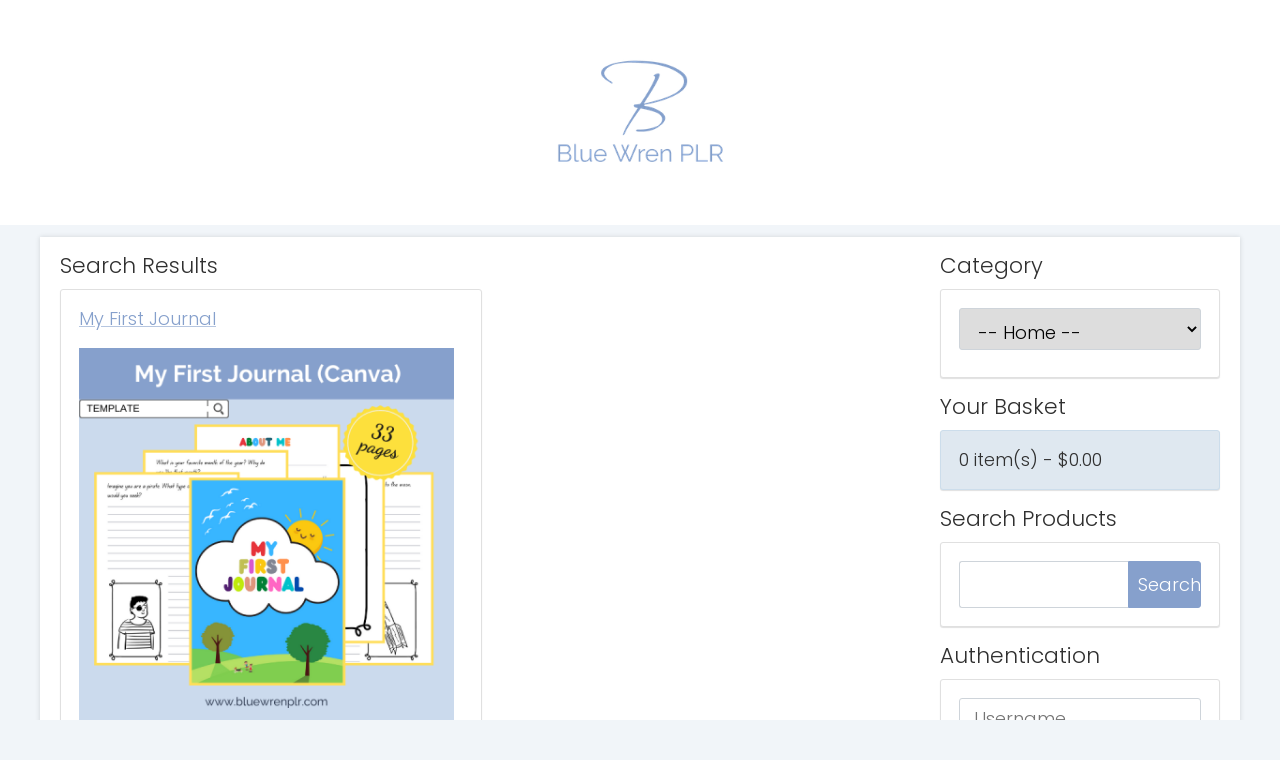

--- FILE ---
content_type: text/html; charset=utf-8
request_url: https://www.bluewrenplr.com/members/tag/Bundle%20Item
body_size: 4330
content:
<!DOCTYPE html>
<html>
    <head>
        <meta http-equiv="Content-Type" content="text/html; charset=utf-8" />
        <meta name="viewport" content="width=device-width, initial-scale=1" />
        <title>Blue Wren PLR</title>
        <!-- userLayoutHead() start -->


<meta name="generator" content="aMember Pro" >
<link href="/members/application/cart/views/public/css/cart.css" media="screen" rel="stylesheet" type="text/css" >
<link media="screen" rel="stylesheet" type="text/css" >
<link href="/members/application/default/views/public/css/reset.css?2667154180" media="screen" rel="stylesheet" type="text/css" >
<link href="/members/application/default/views/public/css/amember.css?2667154180" media="screen" rel="stylesheet" type="text/css" >
<link href="https://use.fontawesome.com/releases/v5.15.1/css/all.css" media="screen" rel="stylesheet" crossorigin="anonymous" >
<link href="https://fonts.googleapis.com/css?family=Poppins:300,700" media="screen" rel="stylesheet" type="text/css" >
<link href="/members/data/public/solid-color/theme.css?14" media="screen" rel="stylesheet" type="text/css" >
<link href="/members/application/default/views/public/js/jquery/jquery.ui.css?2667154180" media="screen" rel="stylesheet" type="text/css" >

<script type="text/am-vars">{"public-path":"\/members\/","api-url":"\/members\/","datepickerDefaults":{"closeText":"Done","prevText":"Prev","nextText":"Next","currentText":"Today","monthNames":["January","February","March","April","May","June","July","August","September","October","November","December"],"monthNamesShort":["Jan","Feb","Mar","Apr","May","Jun","Jul","Aug","Sep","Oct","Nov","Dec"]},"langCount":0,"msg_select_state":"[Select state]"}</script>

<script type="text/javascript">
    //<!--
    window.uiDateFormat = "mm\/dd\/y";
window.momentDateFormat = "MM\/DD\/YY";
window.uiDefaultDate = new Date(2026,0,23);
    //-->
</script>
<script type="text/javascript" integrity="sha512-bLT0Qm9VnAYZDflyKcBaQ2gg0hSYNQrJ8RilYldYQ1FxQYoCLtUjuuRuZo+fjqhx/qtq/1itJ0C2ejDxltZVFg==" crossorigin="anonymous" src="https://cdnjs.cloudflare.com/ajax/libs/jquery/3.5.1/jquery.min.js"></script>
<script type="text/javascript" src="/members/application/default/views/public/js/vendors-admin-user.js?2667154180"></script>
<script type="text/javascript" src="/members/application/default/views/public/js/vendors-user.js?2667154180"></script>
<script type="text/javascript" src="/members/application/default/views/public/js/user.js?2667154180"></script>
<script type="text/javascript">
    //<!--
    am_i18n = {"toggle_password_visibility":"Toggle Password Visibility","password_strength":"Password Strength","upload_browse":"browse","upload_upload":"upload","upload_files":"Uploaded Files","upload_uploading":"Uploading...","ms_please_select":"-- Please Select --","ms_select_all":"Select All","please_wait":"Please Wait...","file_style_browse":"Browse\u2026"};    //-->
</script>
<script type="text/javascript">
    //<!--
    window.rootUrl = "\/members"; //kept for compatibilty only! use amUrl() instead
function amUrl(u, return_path) {
    var ret = "\/members" + u;
    return (return_path || 0) ? [ret, []] : ret;
};    //-->
</script>
<script type="text/javascript" src="/members/application/cart/views/public/js/cart.js"></script>
<script type="text/javascript" src="/members/application/cart/views/public/js/cart.js?2667154180"></script>


<!-- userLayoutHead() finish -->
    
</head>
    <body>
                                <div class="am-layout am-common">
            <a name="top"></a>
            <div class="am-header">
                <div class="am-header-content-wrapper am-main">
                    <div class="am-header-content">
                        <div class="am-header-logo-wrapper">
                                <a href="/members"><img class="am-header-content-logo" src="/members/data/public/604b4ded357e0.png" alt="Blue Wren PLR" /></a>
                        </div>
                        <div class="am-header-content-content">
                                                    </div>
                                            </div>
                </div>
            </div>
            <div class="am-header-line">

            </div>
            <div class="am-body">
                <div class="am-body-content-wrapper am-main">
                    <div class="am-body-content">
        <div class="am-body-content-top">
                                </div>
    <div class="am-body-content-content">
    <!-- content starts here -->
    <div class="am-cart ">
    <div class="am-cart-main">
        <div>
                    <h2>Search Results</h2>
                            <div class="am-cart-error">
                    </div>
            <ul class="am-cart-layout-product-list am-cart-layout-product-list-c2">
                <li class="am-cart-layout-product-list_item"><div id="am-cart-product-8" class="am-cart-product am-cart-product-brief">
    <div class="am-cart-product-content">
        <div class="am-cart-product-content-product">
            <div class="am-cart-product-content-title">
                                   <a href="/members/cart/index/product/id/8/c/" title="My First Journal">My First Journal</a>
                           </div>
                        <div class="am-cart-product-content-desc">
                                <div class="am-cart-product-content-desc-img-wrapper">
                                        <a href="/members/cart/index/product/id/8/c/"><img class="am-cart-product-content-desc-img"
                          src="/members/data/public/cart/400_400/611ab2f2b2876.png"
                          alt="My First Journal"
                          title="My First Journal" /></a>
                                    </div>
                                                    <div class="am-cart-product-content-desc-short">
                    33 pages, A4, Canva Template                    </div>
                            </div>
        </div>
        <div class="am-cart-product-content-add-container">
            <div class="am-cart-product-status">
                                            </div>
                                    <div class="am-cart-product-content-terms">
                                    <input type="hidden" name="plan[8]" data-product_id="8" value="8" />
                    $27.00            </div>
                                                                        <div class="am-cart-product-content-buttons">
                                <input class="am-cart-button-add" type="button" name="add" value="Add to Basket" onclick="cart.addAndCheckout(this,8)">
                                                </div>
        </div>
    </div>
</div></li>
            </ul>
            </div>
    </div>
    <div class="am-cart-sidebar">
    <h2 id="cart-category-select-head">Category</h2><div class="am-block block" id="cart-category-select"><div class="am-cart-category-list">
    <div>
        <form method="get" action="/members/cart">
            <select name="c" style="width:100%">
                <option value="" selected="selected" >-- Home --</option>
<option value="11" >Instagram (3)</option>
<option value="3" >Journals (2)</option>
<option value="2" >Planners (1)</option>
<option value="1" >Templates (6)</option>
<option value="6" >Templates - Canva (11)</option>
<option value="9" >Workbooks (3)</option>
            </select>
        </form>
    </div>
</div></div><h2 id="cart-basket-head">Your Basket</h2><div class="am-block block" id="cart-basket"><div class="am-basket-preview">
0 item(s) - $0.00</div><script type="text/javascript">
    window.cart._setBasketItems([]);
</script>
<script type="text/am-vars">{"msg_Quick Order":"Quick Order","msg_Checkout":"Checkout"}</script>
</div><h2 id="cart-search-head">Search Products</h2><div class="am-block block" id="cart-search"><form method="get" action="/members/cart/index/search">
    <input type="text" name="q" value="">
    <input type="submit" value="Search">
</form></div><h2 id="cart-auth-head">Authentication</h2><div class="am-block block" id="cart-auth"><form method="post" action="/members/login" class="am-cart-login">
    <div class="am-cart-login-element">
        <label for="amember-cart-login">Username</label>
        <input type="text" name="amember_login" id="amember-cart-login" placeholder="Username" value="" />
    </div>
    <div class="am-cart-login-element">
        <label for="amember-cart-pass">Password</label>
        <input type="password" name="amember_pass" id="amember-cart-pass" placeholder="Password" class="am-pass-reveal" />
    </div>
    <div class="am-cart-login-button">
    <input type="submit" value="Login"/>
    or    <a href="/members/signup/cart">Register</a>
    </div>
    <input type="hidden" name="amember_redirect_url" value="https://www.bluewrenplr.com/members/tag/Bundle%20Item?" />
    <input type="hidden" name="saved_form" value="cart" />
</form>
<script type="text/am-vars">{"script-replaced-cart-blocks-auth":"1"}</script>
</div><h2 id="cart-tags-head">Tags</h2><div class="am-block block" id="cart-tags"><div class="am-cart-tag-list">
    <div>
                <a class="am-cart-tag-list-item" href="/members/tag/Branding">Branding <span class="am-cart-tag-list-item-count">1</span></a>
                <a class="am-cart-tag-list-item" href="/members/tag/Canva">Canva <span class="am-cart-tag-list-item-count">2</span></a>
                <a class="am-cart-tag-list-item" href="/members/tag/Instagram">Instagram <span class="am-cart-tag-list-item-count">2</span></a>
                <a class="am-cart-tag-list-item" href="/members/tag/Templates">Templates <span class="am-cart-tag-list-item-count">2</span></a>
                <a class="am-cart-tag-list-item" href="/members/tag/e-book">e-book <span class="am-cart-tag-list-item-count">1</span></a>
                <a class="am-cart-tag-list-item" href="/members/tag/ebook">ebook <span class="am-cart-tag-list-item-count">1</span></a>
                <a class="am-cart-tag-list-item" href="/members/tag/template">template <span class="am-cart-tag-list-item-count">3</span></a>
                <a class="am-cart-tag-list-item" href="/members/tag/canva">canva <span class="am-cart-tag-list-item-count">2</span></a>
                <a class="am-cart-tag-list-item" href="/members/tag/workbook">workbook <span class="am-cart-tag-list-item-count">1</span></a>
                <a class="am-cart-tag-list-item" href="/members/tag/Bundle Item">Bundle Item <span class="am-cart-tag-list-item-count">1</span></a>
                <a class="am-cart-tag-list-item" href="/members/tag/Journal">Journal <span class="am-cart-tag-list-item-count">1</span></a>
                <a class="am-cart-tag-list-item" href="/members/tag/Pinterest">Pinterest <span class="am-cart-tag-list-item-count">1</span></a>
            </div>
</div></div>    </div>
    <div class="am-cart-clear"></div>
</div>
<script type="text/javascript">
jQuery(document).on('click', '.am-cart-qty-el .am-cart-qty-el-minus', function () {
    var input = jQuery(this).closest('.am-cart-qty-el').find('input[type=text]');
    input.val(Math.max(parseInt(input.val()) - 1, 1));
    jQuery(this).closest('form').find('.am-cart-checkout-buttons-update').click();
    return false;
});
jQuery(document).on('click', '.am-cart-qty-el .am-cart-qty-el-plus', function() {
    var input = jQuery(this).closest('.am-cart-qty-el').find('input[type=text]');
    input.val(Math.max(parseInt(input.val()) + 1, 1));
    jQuery(this).closest('form').find('.am-cart-checkout-buttons-update').click();
    return false;
});
jQuery(document).on('keyup', '.am-cart-qty-el .am-cart-qty-el-val', function() {
    var val = parseInt(jQuery(this).val());
    jQuery(this).val(Math.max(isNaN(val) ? 1 : val, 1));
});
jQuery(document).on('change', '.billing-plan-select', function () {
    var flag = jQuery(this).data('map')[jQuery(this).val()];
    jQuery(this).closest('.am-cart-product').find('.am-cart-product-content-qty').toggle(flag);
    if (!flag) {
        jQuery(this).closest('.am-cart-product').find('.am-cart-product-content-qty input[type=text]').val(1);
    }
    jQuery(this).closest('.am-cart-product').find('.billing-plan-options').hide();
    jQuery('#product-options-' + jQuery(this).data('product_id') + '-' + jQuery(this).val()).show();
});
jQuery('.billing-plan-select').change();
</script>    </div>
</div>
<div id="am-flash" class="am-flash">
    <div class="am-flash-mask"></div>
    <div class="am-flash-content"></div>
</div>                </div>
            </div>
        </div>
        <div class="am-footer">
            <div class="am-footer-content-wrapper am-main">
                <div class="am-footer-content">
                    <div class="am-footer-actions">
                        <a href="#top" id="am-action-move-to-top"></a>
                    </div>
                    <div class="am-credits">Built on <a href="http://www.amember.com/" style="text-decoration: none;" title="flexible, user-friendly membership software (subscription script)">aMember Pro&trade; membership software</a></div>
                    <div class="am-footer-content-content">
                        <div class="am-footer-text">Copyright BlueWrenPLR.com<span style="color:#000000;"> |&nbsp;</span><a href="http://www.bluewrenplr.com"><span style="color:#000000;">Home</span></a><span style="color:#000000;">&nbsp;| </span><a href="http://www.bluewrenplr.com/members/cart"><span style="color:#000000;">Shop Blue Wren PLR</span></a><span style="color:#000000;">&nbsp;|&nbsp;</span><a href="http://www.bluewrenplr.com/plr-license-terms"><span style="color:#000000;">PLR License Terms</span></a><span style="color:#000000;"> |&nbsp;</span><a href="http://www.bluewrenplr.com/members/aff/signup"><span style="color:#000000;">Affiliates</span></a><span style="color:#000000;">&nbsp;| </span><a href="http://www.bluewrenplr.com/contact-us"><span style="color:#000000;">Contact</span></a><span style="color:#000000;">&nbsp;| </span><a href="http://www.bluewrenplr.com/cookie-policy"><span style="color:#000000;">Cookie Policy</span></a><span style="color:#000000;">&nbsp;| </span><a href="http://www.bluewrenplr.com/privacy-policy"><span style="color:#000000;">Privacy Policy</span></a><span style="color:#000000;">&nbsp;| </span><a href="http://www.bluewrenplr.com/disclaimers"><span style="color:#000000;">Disclaimer</span></a><span style="color:#000000;">&nbsp;| </span><a href="http://www.bluewrenplr.com/terms-of-use"><span style="color:#000000;">Terms&nbsp;of Use</span></a><span style="color:#000000;">&nbsp;| </span><a href="http://www.bluewrenplr.com/disclosures"><span style="color:#000000;">Disclosures</span></a></div>
                        <div class="am-footer-sm">
                                                                                                                                                            <a href="www.instagram.com/bluewrenplr" target="_blank"><i class="fab fa-instagram"></i></a>
                                                                                                                                                                                                                                                        <a href="https://www.facebook.com/Blue-Wren-PLR-106903204790244" target="_blank"><i class="fab fa-facebook"></i></a>
                                                                                                                                                                                                                                                                                                                                                                                                                                                                                                                                                                                                                                                </div>
                    </div>
                </div>
            </div>
        </div>
        <script type="text/javascript" id='am-ctcs-v1'>
    (function(){
    var url=(("https:" == document.location.protocol) ?
        "https:\/\/www.bluewrenplr.com\/members\/aff\/click-js\/" : "https:\/\/www.bluewrenplr.com\/members\/aff\/click-js\/" );
    var d=document, s=d.createElement('script'), src=d.getElementsByTagName('script')[0];
    var w = window; var lo = w.location; var hr=lo.href; var ho=lo.host;  var se=lo.search;
    var m = RegExp('[?&]ref=([^&]*)').exec(se);
    var k = RegExp('[?&]keyword=([^&]*)').exec(se);
    var ref = m && decodeURIComponent(m[1].replace(/\+/g, ' '));
    var keyword = k && k[1];
    s.type='text/javascript';s.async=true;
    var jssrc = url+'?r='+ref+'&s='+encodeURIComponent(document.referrer);
    if (k) jssrc = jssrc + '&keyword=' + keyword;
    s.src=jssrc;
    if(ref){src.parentNode.insertBefore(s,src); var uri = hr.toString().split(ho)[1];
    uri = uri.replace(m[0], "");
    if (k) uri = uri.replace(k[0], "");
    w.history.replaceState('Object', 'Title', uri);}})();
</script>    
<!-- start of GA code -->
<script type="text/javascript">
    var gaJsHost = (("https:" == document.location.protocol) ? "https://ssl." : "http://www.");
    document.write(unescape("%3Cscript src='" + gaJsHost + "google-analytics.com/ga.js' type='text/javascript'%3E%3C/script%3E"));
</script>
<script type="text/javascript">
if (typeof(_gaq)=='object') { // sometimes google-analytics can be blocked and we will avoid error
    _gaq.push(['_setAccount', 'UA-193024047-1']);
    _gaq.push(['_trackPageview']);
}

</script>
<!-- end of GA code -->

</body>
</html>

--- FILE ---
content_type: text/css
request_url: https://www.bluewrenplr.com/members/application/cart/views/public/css/cart.css
body_size: 2063
content:
@charset "UTF-8";
.am-cart .am-pagination {
  margin: 1em 0;
}
.am-cart .am-cart-clear {
  clear: both;
}
.am-cart ul.am-cart-front-category-list {
  margin: 0;
  margin-top: 1em;
}
.am-cart ul.am-cart-front-category-list .am-cart-front-category-list-item {
  font-size: 1.2rem;
  padding-bottom: 0.5em;
  border-bottom: 1px solid #eee;
  margin-bottom: 0.5em;
  list-style: none;
}
.am-cart ul.am-cart-front-category-list .am-cart-front-category-list-item-desc:before {
  content: "— ";
}
.am-cart ul.am-cart-front-category-list .am-cart-front-category-list-item-desc {
  font-size: 1rem;
  color: #777;
}
.am-cart .am-cart-product.am-cart-product-brief.am-cart-product-in-basket {
  opacity: 0.7;
}
.am-cart .am-cart-product.am-cart-product-brief.am-cart-product-in-basket:hover {
  opacity: 1;
}
.am-cart .am-cart-product {
  text-align: left;
  page-break-inside: avoid;
  overflow: hidden;
  height: 100%;
  display: flex;
  flex-direction: column;
}
.am-cart .am-cart-product.am-cart-product-brief {
  border: solid 1px #e0e0e0;
  transition: border-color 0.5s;
  box-shadow: 0 1px 1px #e0e0e0;
  border-radius: 3px;
}
.am-cart .am-cart-product.am-cart-product-brief:hover {
  box-shadow: 0 0 8px #ddd;
  border-color: #aaa;
}
.am-cart .am-cart-product .am-cart-product-content {
  flex: 1;
  display: flex;
  flex-direction: column;
}
.am-cart .am-cart-product .am-cart-product-content-product {
  padding: 1em;
}
.am-cart .am-cart-product.am-cart-product-full .am-cart-product-content-product {
  padding: 0 0 1em;
}
.am-cart .am-cart-product .am-cart-product-status {
  color: #688296;
  margin: 0 0 1em 0;
}
.am-cart .am-cart-product .am-cart-product-content-title {
  overflow: hidden;
  margin-bottom: 1em;
}
.am-cart .am-cart-product .am-cart-product-content-title a, .am-cart .am-cart-product .am-cart-product-content-title h2 {
  float: left;
}
.am-cart .am-cart-product .am-cart-product-content-terms {
  margin-bottom: 0.5em;
  font-weight: bold;
}
.am-cart .am-cart-product .am-cart-product-content-desc {
  overflow: hidden;
  margin-bottom: 1em;
}
.am-cart .am-cart-product .am-cart-product-content-desc .am-cart-product-content-desc-img-wrapper {
  float: left;
  margin: 0px 0.5em 0.5em 0px;
  max-width: 100%;
  box-sizing: border-box;
}
.am-cart .am-cart-product .am-cart-product-content-desc .am-cart-product-content-desc-img-wrapper img {
  max-width: 100%;
}
.am-cart .am-cart-product .am-cart-product-content-desc .am-cart-product-content-desc-full {
  clear: both;
}
.am-cart .am-cart-product .am-cart-product-content-details .am-cart-product-content-desc .am-cart-product-content-desc-img-wrapper {
  float: none;
  text-align: center;
  margin: 0px;
  background: #f1f1f1;
  margin-bottom: 1em;
}
.am-cart .am-cart-product .am-cart-product-content-details .am-cart-product-content-desc .am-cart-product-content-desc-img-wrapper img {
  display: block;
  margin: 0 auto;
  max-width: 100%;
}
.am-cart .am-cart-product .am-cart-product-content-buttons input {
  padding: 0.4em 0.5em;
}
.am-cart .am-cart-product .am-cart-product-content-add-container {
  background: #f1f1f1;
  padding: 1em;
  margin-top: auto;
}

.am-cart-main {
  float: left;
  width: 65%;
  width: calc(100% - 280px);
  padding-right: 1em;
  box-sizing: border-box;
}

.am-cart-sidebar {
  float: right;
  width: 34.9%;
  width: 280px;
}

.am-cart-nosidebar .am-cart-main {
  width: 99%;
}
.am-cart-nosidebar .am-cart-sidebar {
  display: none;
}

.am-cart-category-list {
  margin-bottom: 0.5em;
}

.am-cart-login label {
  display: inline-block;
  width: 25%;
}

.am-cart-login-element {
  padding-bottom: 1em;
}

.am-cart-tag-list a {
  margin: 0 0.5em 0.5em 0;
  display: inline-block;
  background: #eee;
  padding: 0.2em 0 0.2em 0.4em;
  overflow: hidden;
  text-decoration: none;
}
.am-cart-tag-list a .am-cart-tag-list-item-count {
  background: #dfe8f0;
  padding: 0.2em 0.4em;
}

.am-cart ul.am-cart-layout-product-list {
  margin: 0;
  padding: 0;
  display: grid;
  grid-gap: 1em;
}
.am-cart ul.am-cart-layout-product-list li.am-cart-layout-product-list_item {
  display: block;
  list-style: none;
  margin: 0;
}
.am-cart .am-cart-layout-product-back {
  margin: 1em 0;
}

.am-cart-layout-product-list-c1,
.am-cart-layout-product-list-c2,
.am-cart-layout-product-list-c3,
.am-cart-layout-product-list-c4 {
  grid-template-columns: 1fr;
}

.am-basket {
  width: 100%;
}
.am-basket .am-basket-img {
  float: left;
  margin: 0px 0.8em 0.8em 0px;
  border: 1px solid #eeeeee;
}
.am-basket .am-basket-totals td {
  padding: 0.2em 0em 0.2em 0.2em;
}
.am-basket .am-basket-row-head {
  border-bottom: 2px solid #eeeeee;
}
.am-basket .am-basket-row-head th {
  padding: 0.4em;
}
.am-basket .am-basket-row-divider td {
  padding: 1em;
}
.am-basket .am-basket-row {
  border-bottom: 1px solid #eeeeee;
}
.am-basket .am-basket-row td {
  padding: 1em 0.4em;
}
.am-basket .am-basket-price {
  text-align: right;
  vertical-align: top;
  white-space: nowrap;
}
.am-basket .am-basket-qty {
  text-align: center;
  vertical-align: top;
  white-space: nowrap;
}
.am-basket .am-basket-discount {
  text-align: right;
}
.am-basket .am-basket-tax {
  text-align: right;
}
.am-basket .am-basket-total {
  text-align: right;
  vertical-align: top;
  white-space: nowrap;
}
.am-basket .am-basket-delete {
  float: left;
  padding-right: 0.5em;
}
.am-basket .am-basket-delete input {
  display: none;
}
.am-basket .am-basket-delete a {
  text-decoration: none;
}
.am-basket .am-basket-delete a:hover {
  color: #ba2727;
}
.am-basket .am-basket-totals {
  text-align: right;
  font-size: 1.2rem;
}
.am-basket .am-basket-totals .am-basket-total {
  padding-left: 1em;
  width: 1%;
  font-weight: normal;
}
.am-basket .am-basket-totals td {
  border: none !important;
}
.am-basket .am-basket-terms td {
  border: none !important;
  text-align: right;
  padding-top: 1em;
  padding-bottom: 1em;
}
.am-basket .am-basket-totals-granttotal {
  font-weight: bold;
}
.am-basket .am-basket-totals-granttotal .am-basket-total {
  font-weight: bold;
}

.am-cart-checkout {
  overflow: hidden;
}
.am-cart-checkout .am-cart-checkout-paysys {
  border-top: #dfe8f0 solid 1px;
}
.am-cart-checkout .am-cart-checkout-paysys .am-cart-checkout-paysys-item {
  padding-top: 1em;
  padding-bottom: 1em;
  padding-left: 1em;
  border-bottom: #dfe8f0 solid 1px;
}
.am-cart-checkout .am-cart-checkout-paysys .am-cart-checkout-paysys-item input[type=radio] {
  display: none;
}
.am-cart-checkout .am-cart-checkout-paysys .am-cart-checkout-paysys-item .am-cart-checkout-paysys-item-title {
  display: block;
}
.am-cart-checkout .am-cart-checkout-paysys .am-cart-checkout-paysys-item label {
  cursor: pointer;
}
.am-cart-checkout .am-cart-checkout-paysys div:hover {
  background-color: #eff8ff;
}
.am-cart-checkout .am-cart-checkout-paysys div.active {
  background-color: #eff8ff;
  border-left: #dfe8f0 solid 1px;
  border-right: #dfe8f0 solid 1px;
}
.am-cart-checkout .am-cart-checkout-c {
  margin-bottom: 1em;
  padding-bottom: 1em;
  padding-left: 1em;
  border-bottom: #dfe8f0 solid 1px;
}
.am-cart-checkout .am-cart-checkout-c-preview {
  font-weight: bold;
}

.am-cart-checkout-coupon-wrapper {
  margin-bottom: 1em;
}

.am-cart-checkout-paysys {
  margin-bottom: 1em;
}

.am-cart-checkout-buttons .am-cart-checkout-buttons-checkout {
  margin-left: 0.5em;
}
.am-cart-checkout-buttons .am-cart-checkout-buttons-update {
  margin-left: 0.5em;
}

.am-basket-preview-actions-divider {
  opacity: 0.5;
}

.am-basket-preview-items {
  width: 100%;
  margin: 0 0 0.5em 0;
}
.am-basket-preview-items td {
  padding: 0.2em 0.4em 0.2em 0;
  vertical-align: top;
}

.am-basket-preview-item {
  padding: 0 0.2em 0.2em 0;
  color: #303030;
}

.am-basket-preview-item-qty {
  text-align: right;
}

.am-basket-preview-item-total {
  text-align: right;
}

.am-common .am-basket-preview-item-remove a {
  text-decoration: none;
  color: #303030;
}
.am-common .am-basket-preview-item-remove a:hover {
  color: #ba2727;
}

#cart-basket {
  background-color: #DFE8F0;
  border-color: #CCDDEB;
}

@media all and (max-width: 600px) {
  .am-cart-main,
.am-cart-sidebar {
    float: none;
    width: 100%;
  }

  .am-cart-main {
    padding: 0;
  }

  .am-cart-product-content-desc-img {
    max-width: 100%;
    height: auto;
  }
}
@media all and (min-width: 750px) {
  .am-cart-layout-product-list-c1 {
    grid-template-columns: 1fr;
  }

  .am-cart-layout-product-list-c2,
.am-cart-layout-product-list-c3,
.am-cart-layout-product-list-c4 {
    grid-template-columns: repeat(2, 1fr);
  }
}
@media all and (min-width: 1000px) {
  .am-cart-layout-product-list-c1 {
    grid-template-columns: 1fr;
  }

  .am-cart-layout-product-list-c2 {
    grid-template-columns: repeat(2, 1fr);
  }

  .am-cart-layout-product-list-c3,
.am-cart-layout-product-list-c4 {
    grid-template-columns: repeat(3, 1fr);
  }
}
@media all and (min-width: 1200px) {
  .am-cart-layout-product-list-c1 {
    grid-template-columns: 1fr;
  }

  .am-cart-layout-product-list-c2 {
    grid-template-columns: repeat(2, 1fr);
  }

  .am-cart-layout-product-list-c3 {
    grid-template-columns: repeat(3, 1fr);
  }

  .am-cart-layout-product-list-c4 {
    grid-template-columns: repeat(4, 1fr);
  }
}
#cart-search input[type=text] {
  border-radius: 3px 0 0 3px;
  border-width: 1px 0 1px 1px;
  box-sizing: border-box;
  width: 70%;
  float: left;
  font-size: inherit;
  line-height: normal;
}
#cart-search input[type=submit] {
  border-radius: 0 3px 3px 0;
  box-sizing: border-box;
  padding-left: 0.5em;
  padding-right: 0.5em;
  width: 30%;
  font-size: inherit;
  line-height: normal;
}

.am-cart-login .am-cart-login-element label, .am-cart-login .am-cart-login-element input {
  width: 100%;
  box-sizing: border-box;
  display: inline-block;
}
.am-cart-login .am-cart-login-element label {
  display: none;
}
.am-cart-login .am-cart-login-element.am-focus label {
  display: block;
}
.am-cart-login .am-cart-login-element input:focus::placeholder {
  opacity: 0;
}

.am-cart-qty-el {
  border: 1px solid #ced4da;
  border-radius: 3px;
  display: inline-block;
  overflow: hidden;
  white-space: nowrap;
}
.am-cart-qty-el button.am-cart-qty-el-minus,
.am-cart-qty-el button.am-cart-qty-el-minus:active,
.am-cart-qty-el button.am-cart-qty-el-minus:hover,
.am-cart-qty-el button.am-cart-qty-el-plus,
.am-cart-qty-el button.am-cart-qty-el-plus:active button.am-cart-qty-el-plus:hover,
.am-cart-qty-el input[type=text].am-cart-qty-el-val {
  height: 2em;
  width: auto;
  text-align: center;
  display: inline-block;
  border: none;
  font-size: inherit;
  line-height: 1em;
  vertical-align: middle;
  box-sizing: border-box;
}
.am-cart-qty-el input[type=text].am-cart-qty-el-val:focus {
  box-shadow: none;
}
.am-cart-qty-el input[type=text].am-cart-qty-el-val {
  padding: 0.5em 0.4em;
  border-radius: 0;
  width: 2em;
}
.am-cart-qty-el button.am-cart-qty-el-minus,
.am-cart-qty-el button.am-cart-qty-el-minus:active,
.am-cart-qty-el button.am-cart-qty-el-minus:hover,
.am-cart-qty-el button.am-cart-qty-el-plus,
.am-cart-qty-el button.am-cart-qty-el-plus:active,
.am-cart-qty-el button.am-cart-qty-el-plus:hover {
  padding: 0.5em 0.3em;
  border-radius: 0;
}

.am-cart-product-content-qty {
  overflow: hidden;
  margin-bottom: 0.5em;
}
.am-cart-product-content-qty .am-cart-product-qty-label {
  line-height: 2em;
  float: left;
  padding-right: 0.5em;
}


--- FILE ---
content_type: text/javascript
request_url: https://www.bluewrenplr.com/members/application/default/views/public/js/vendors-user.js?2667154180
body_size: 904
content:
(window.webpackJsonp=window.webpackJsonp||[]).push([[8],{277:function(n,t,e){var o,r,u;
/*!
  * $script.js JS loader & dependency manager
  * https://github.com/ded/script.js
  * (c) Dustin Diaz 2014 | License MIT
  */u=function(){var n,t,e=document,o=e.getElementsByTagName("head")[0],r={},u={},i={},c={};function a(n,t){for(var e=0,o=n.length;e<o;++e)if(!t(n[e]))return!1;return 1}function f(n,t){a(n,(function(n){return t(n),1}))}function s(t,e,o){t=t.push?t:[t];var d=e&&e.call,p=d?e:o,h=d?t.join(""):e,g=t.length;function v(n){return n.call?n():r[n]}function y(){if(!--g)for(var n in r[h]=1,p&&p(),i)a(n.split("|"),v)&&!f(i[n],v)&&(i[n]=[])}return setTimeout((function(){f(t,(function t(e,o){return null===e?y():(o||/^https?:\/\//.test(e)||!n||(e=-1===e.indexOf(".js")?n+e+".js":n+e),c[e]?(h&&(u[h]=1),2==c[e]?y():setTimeout((function(){t(e,!0)}),0)):(c[e]=1,h&&(u[h]=1),void l(e,y)))}))}),0),s}function l(n,r){var u,i=e.createElement("script");i.onload=i.onerror=i.onreadystatechange=function(){i.readyState&&!/^c|loade/.test(i.readyState)||u||(i.onload=i.onreadystatechange=null,u=1,c[n]=2,r())},i.async=1,i.src=t?n+(-1===n.indexOf("?")?"?":"&")+t:n,o.insertBefore(i,o.lastChild)}return s.get=l,s.order=function(n,t,e){!function o(r){r=n.shift(),n.length?s(r,o):s(r,t,e)}()},s.path=function(t){n=t},s.urlArgs=function(n){t=n},s.ready=function(n,t,e){n=n.push?n:[n];var o,u=[];return!f(n,(function(n){r[n]||u.push(n)}))&&a(n,(function(n){return r[n]}))?t():(o=n.join("|"),i[o]=i[o]||[],i[o].push(t),e&&e(u)),s},s.done=function(n){s([null],n)},s},n.exports?n.exports=u():void 0===(r="function"==typeof(o=u)?o.call(t,e,t,n):o)||(n.exports=r)}}]);

--- FILE ---
content_type: text/javascript
request_url: https://www.bluewrenplr.com/members/application/cart/views/public/js/cart.js?2667154180
body_size: 15657
content:
!function(t){var n={};function r(e){if(n[e])return n[e].exports;var o=n[e]={i:e,l:!1,exports:{}};return t[e].call(o.exports,o,o.exports,r),o.l=!0,o.exports}r.m=t,r.c=n,r.d=function(t,n,e){r.o(t,n)||Object.defineProperty(t,n,{enumerable:!0,get:e})},r.r=function(t){"undefined"!=typeof Symbol&&Symbol.toStringTag&&Object.defineProperty(t,Symbol.toStringTag,{value:"Module"}),Object.defineProperty(t,"__esModule",{value:!0})},r.t=function(t,n){if(1&n&&(t=r(t)),8&n)return t;if(4&n&&"object"==typeof t&&t&&t.__esModule)return t;var e=Object.create(null);if(r.r(e),Object.defineProperty(e,"default",{enumerable:!0,value:t}),2&n&&"string"!=typeof t)for(var o in t)r.d(e,o,function(n){return t[n]}.bind(null,o));return e},r.n=function(t){var n=t&&t.__esModule?function(){return t.default}:function(){return t};return r.d(n,"a",n),n},r.o=function(t,n){return Object.prototype.hasOwnProperty.call(t,n)},r.p="",r(r.s=492)}([function(t,n,r){var e=r(3),o=r(35).f,i=r(13),u=r(28),c=r(72),a=r(109),f=r(84);t.exports=function(t,n){var r,s,l,p,d,v=t.target,y=t.global,g=t.stat;if(r=y?e:g?e[v]||c(v,{}):(e[v]||{}).prototype)for(s in n){if(p=n[s],l=t.noTargetGet?(d=o(r,s))&&d.value:r[s],!f(y?s:v+(g?".":"#")+s,t.forced)&&void 0!==l){if(typeof p==typeof l)continue;a(p,l)}(t.sham||l&&l.sham)&&i(p,"sham",!0),u(r,s,p,t)}}},function(t,n,r){"use strict";r.d(n,"a",(function(){return o}));var e=r(7);function o(t){var n;return null!==(n=Object(e.a)("msg_"+t))&&void 0!==n?n:t}},function(t,n){t.exports=function(t){try{return!!t()}catch(t){return!0}}},function(t,n,r){(function(n){var r=function(t){return t&&t.Math==Math&&t};t.exports=r("object"==typeof globalThis&&globalThis)||r("object"==typeof window&&window)||r("object"==typeof self&&self)||r("object"==typeof n&&n)||function(){return this}()||Function("return this")()}).call(this,r(129))},function(t,n,r){var e=r(3),o=r(70),i=r(10),u=r(59),c=r(73),a=r(107),f=o("wks"),s=e.Symbol,l=a?s:s&&s.withoutSetter||u;t.exports=function(t){return i(f,t)&&(c||"string"==typeof f[t])||(c&&i(s,t)?f[t]=s[t]:f[t]=l("Symbol."+t)),f[t]}},function(t,n,r){var e=r(6);t.exports=function(t){if(!e(t))throw TypeError(String(t)+" is not an object");return t}},function(t,n){t.exports=function(t){return"object"==typeof t?null!==t:"function"==typeof t}},function(t,n,r){"use strict";r.d(n,"c",(function(){return a})),r.d(n,"a",(function(){return f})),r.d(n,"b",(function(){return s})),r.d(n,"d",(function(){return l}));r(43),r(108),r(19),r(20),r(16),r(23),r(21),r(14),r(24),r(49),r(25),r(29);function e(t){return function(t){if(Array.isArray(t))return o(t)}(t)||function(t){if("undefined"!=typeof Symbol&&Symbol.iterator in Object(t))return Array.from(t)}(t)||function(t,n){if(!t)return;if("string"==typeof t)return o(t,n);var r=Object.prototype.toString.call(t).slice(8,-1);"Object"===r&&t.constructor&&(r=t.constructor.name);if("Map"===r||"Set"===r)return Array.from(t);if("Arguments"===r||/^(?:Ui|I)nt(?:8|16|32)(?:Clamped)?Array$/.test(r))return o(t,n)}(t)||function(){throw new TypeError("Invalid attempt to spread non-iterable instance.\nIn order to be iterable, non-array objects must have a [Symbol.iterator]() method.")}()}function o(t,n){(null==n||n>t.length)&&(n=t.length);for(var r=0,e=new Array(n);r<n;r++)e[r]=t[r];return e}var i={},u=0;function c(){e(document.getElementsByTagName("script")).forEach((function(t){var n;"text/am-vars"==t.type&&(i=Object.assign(null!==(n=JSON.parse(t.innerText))&&void 0!==n?n:{},i))})),u++}function a(){u=0}function f(t){var n,r=arguments.length>1&&void 0!==arguments[1]?arguments[1]:null;return u||c(),null!==(n=i[t])&&void 0!==n?n:r}function s(){return u||c(),i}function l(t){return f("script-replaced-"+t)}document.addEventListener("DOMContentLoaded",(function(t){a()}))},function(t,n,r){var e=r(2);t.exports=!e((function(){return 7!=Object.defineProperty({},1,{get:function(){return 7}})[1]}))},function(t,n,r){var e=r(8),o=r(106),i=r(5),u=r(39),c=Object.defineProperty;n.f=e?c:function(t,n,r){if(i(t),n=u(n,!0),i(r),o)try{return c(t,n,r)}catch(t){}if("get"in r||"set"in r)throw TypeError("Accessors not supported");return"value"in r&&(t[n]=r.value),t}},function(t,n){var r={}.hasOwnProperty;t.exports=function(t,n){return r.call(t,n)}},,function(t,n,r){var e=r(38),o=Math.min;t.exports=function(t){return t>0?o(e(t),9007199254740991):0}},function(t,n,r){var e=r(8),o=r(9),i=r(40);t.exports=e?function(t,n,r){return o.f(t,n,i(1,r))}:function(t,n,r){return t[n]=r,t}},function(t,n,r){"use strict";var e=r(27),o=r(63),i=r(48),u=r(32),c=r(94),a=u.set,f=u.getterFor("Array Iterator");t.exports=c(Array,"Array",(function(t,n){a(this,{type:"Array Iterator",target:e(t),index:0,kind:n})}),(function(){var t=f(this),n=t.target,r=t.kind,e=t.index++;return!n||e>=n.length?(t.target=void 0,{value:void 0,done:!0}):"keys"==r?{value:e,done:!1}:"values"==r?{value:n[e],done:!1}:{value:[e,n[e]],done:!1}}),"values"),i.Arguments=i.Array,o("keys"),o("values"),o("entries")},function(t,n,r){var e=r(30);t.exports=function(t){return Object(e(t))}},function(t,n,r){var e=r(78),o=r(28),i=r(142);e||o(Object.prototype,"toString",i,{unsafe:!0})},function(t,n,r){"use strict";var e=r(0),o=r(33).find,i=r(63),u=!0;"find"in[]&&Array(1).find((function(){u=!1})),e({target:"Array",proto:!0,forced:u},{find:function(t){return o(this,t,arguments.length>1?arguments[1]:void 0)}}),i("find")},function(t,n,r){"use strict";var e=r(0),o=r(97);e({target:"RegExp",proto:!0,forced:/./.exec!==o},{exec:o})},function(t,n,r){"use strict";var e=r(0),o=r(3),i=r(34),u=r(36),c=r(8),a=r(73),f=r(107),s=r(2),l=r(10),p=r(50),d=r(6),v=r(5),y=r(15),g=r(27),h=r(39),m=r(40),b=r(46),x=r(69),S=r(51),O=r(133),w=r(83),j=r(35),E=r(9),_=r(76),A=r(13),P=r(28),T=r(70),I=r(56),k=r(53),R=r(59),C=r(4),L=r(111),U=r(42),Q=r(44),M=r(32),N=r(33).forEach,$=I("hidden"),F=C("toPrimitive"),B=M.set,D=M.getterFor("Symbol"),q=Object.prototype,G=o.Symbol,V=i("JSON","stringify"),Y=j.f,z=E.f,J=O.f,K=_.f,W=T("symbols"),H=T("op-symbols"),X=T("string-to-symbol-registry"),Z=T("symbol-to-string-registry"),tt=T("wks"),nt=o.QObject,rt=!nt||!nt.prototype||!nt.prototype.findChild,et=c&&s((function(){return 7!=b(z({},"a",{get:function(){return z(this,"a",{value:7}).a}})).a}))?function(t,n,r){var e=Y(q,n);e&&delete q[n],z(t,n,r),e&&t!==q&&z(q,n,e)}:z,ot=function(t,n){var r=W[t]=b(G.prototype);return B(r,{type:"Symbol",tag:t,description:n}),c||(r.description=n),r},it=f?function(t){return"symbol"==typeof t}:function(t){return Object(t)instanceof G},ut=function(t,n,r){t===q&&ut(H,n,r),v(t);var e=h(n,!0);return v(r),l(W,e)?(r.enumerable?(l(t,$)&&t[$][e]&&(t[$][e]=!1),r=b(r,{enumerable:m(0,!1)})):(l(t,$)||z(t,$,m(1,{})),t[$][e]=!0),et(t,e,r)):z(t,e,r)},ct=function(t,n){v(t);var r=g(n),e=x(r).concat(lt(r));return N(e,(function(n){c&&!at.call(r,n)||ut(t,n,r[n])})),t},at=function(t){var n=h(t,!0),r=K.call(this,n);return!(this===q&&l(W,n)&&!l(H,n))&&(!(r||!l(this,n)||!l(W,n)||l(this,$)&&this[$][n])||r)},ft=function(t,n){var r=g(t),e=h(n,!0);if(r!==q||!l(W,e)||l(H,e)){var o=Y(r,e);return!o||!l(W,e)||l(r,$)&&r[$][e]||(o.enumerable=!0),o}},st=function(t){var n=J(g(t)),r=[];return N(n,(function(t){l(W,t)||l(k,t)||r.push(t)})),r},lt=function(t){var n=t===q,r=J(n?H:g(t)),e=[];return N(r,(function(t){!l(W,t)||n&&!l(q,t)||e.push(W[t])})),e};(a||(P((G=function(){if(this instanceof G)throw TypeError("Symbol is not a constructor");var t=arguments.length&&void 0!==arguments[0]?String(arguments[0]):void 0,n=R(t),r=function(t){this===q&&r.call(H,t),l(this,$)&&l(this[$],n)&&(this[$][n]=!1),et(this,n,m(1,t))};return c&&rt&&et(q,n,{configurable:!0,set:r}),ot(n,t)}).prototype,"toString",(function(){return D(this).tag})),P(G,"withoutSetter",(function(t){return ot(R(t),t)})),_.f=at,E.f=ut,j.f=ft,S.f=O.f=st,w.f=lt,L.f=function(t){return ot(C(t),t)},c&&(z(G.prototype,"description",{configurable:!0,get:function(){return D(this).description}}),u||P(q,"propertyIsEnumerable",at,{unsafe:!0}))),e({global:!0,wrap:!0,forced:!a,sham:!a},{Symbol:G}),N(x(tt),(function(t){U(t)})),e({target:"Symbol",stat:!0,forced:!a},{for:function(t){var n=String(t);if(l(X,n))return X[n];var r=G(n);return X[n]=r,Z[r]=n,r},keyFor:function(t){if(!it(t))throw TypeError(t+" is not a symbol");if(l(Z,t))return Z[t]},useSetter:function(){rt=!0},useSimple:function(){rt=!1}}),e({target:"Object",stat:!0,forced:!a,sham:!c},{create:function(t,n){return void 0===n?b(t):ct(b(t),n)},defineProperty:ut,defineProperties:ct,getOwnPropertyDescriptor:ft}),e({target:"Object",stat:!0,forced:!a},{getOwnPropertyNames:st,getOwnPropertySymbols:lt}),e({target:"Object",stat:!0,forced:s((function(){w.f(1)}))},{getOwnPropertySymbols:function(t){return w.f(y(t))}}),V)&&e({target:"JSON",stat:!0,forced:!a||s((function(){var t=G();return"[null]"!=V([t])||"{}"!=V({a:t})||"{}"!=V(Object(t))}))},{stringify:function(t,n,r){for(var e,o=[t],i=1;arguments.length>i;)o.push(arguments[i++]);if(e=n,(d(n)||void 0!==t)&&!it(t))return p(n)||(n=function(t,n){if("function"==typeof e&&(n=e.call(this,t,n)),!it(n))return n}),o[1]=n,V.apply(null,o)}});G.prototype[F]||A(G.prototype,F,G.prototype.valueOf),Q(G,"Symbol"),k[$]=!0},function(t,n,r){"use strict";var e=r(0),o=r(8),i=r(3),u=r(10),c=r(6),a=r(9).f,f=r(109),s=i.Symbol;if(o&&"function"==typeof s&&(!("description"in s.prototype)||void 0!==s().description)){var l={},p=function(){var t=arguments.length<1||void 0===arguments[0]?void 0:String(arguments[0]),n=this instanceof p?new s(t):void 0===t?s():s(t);return""===t&&(l[n]=!0),n};f(p,s);var d=p.prototype=s.prototype;d.constructor=p;var v=d.toString,y="Symbol(test)"==String(s("test")),g=/^Symbol\((.*)\)[^)]+$/;a(d,"description",{configurable:!0,get:function(){var t=c(this)?this.valueOf():this,n=v.call(t);if(u(l,t))return"";var r=y?n.slice(7,-1):n.replace(g,"$1");return""===r?void 0:r}}),e({global:!0,forced:!0},{Symbol:p})}},function(t,n,r){"use strict";var e=r(93).charAt,o=r(32),i=r(94),u=o.set,c=o.getterFor("String Iterator");i(String,"String",(function(t){u(this,{type:"String Iterator",string:String(t),index:0})}),(function(){var t,n=c(this),r=n.string,o=n.index;return o>=r.length?{value:void 0,done:!0}:(t=e(r,o),n.index+=t.length,{value:t,done:!1})}))},,function(t,n,r){r(42)("iterator")},function(t,n,r){var e=r(3),o=r(105),i=r(14),u=r(13),c=r(4),a=c("iterator"),f=c("toStringTag"),s=i.values;for(var l in o){var p=e[l],d=p&&p.prototype;if(d){if(d[a]!==s)try{u(d,a,s)}catch(t){d[a]=s}if(d[f]||u(d,f,l),o[l])for(var v in i)if(d[v]!==i[v])try{u(d,v,i[v])}catch(t){d[v]=i[v]}}}},function(t,n,r){"use strict";var e=r(0),o=r(6),i=r(50),u=r(57),c=r(12),a=r(27),f=r(58),s=r(4),l=r(85)("slice"),p=s("species"),d=[].slice,v=Math.max;e({target:"Array",proto:!0,forced:!l},{slice:function(t,n){var r,e,s,l=a(this),y=c(l.length),g=u(t,y),h=u(void 0===n?y:n,y);if(i(l)&&("function"!=typeof(r=l.constructor)||r!==Array&&!i(r.prototype)?o(r)&&null===(r=r[p])&&(r=void 0):r=void 0,r===Array||void 0===r))return d.call(l,g,h);for(e=new(void 0===r?Array:r)(v(h-g,0)),s=0;g<h;g++,s++)g in l&&f(e,s,l[g]);return e.length=s,e}})},,function(t,n,r){var e=r(68),o=r(30);t.exports=function(t){return e(o(t))}},function(t,n,r){var e=r(3),o=r(13),i=r(10),u=r(72),c=r(91),a=r(32),f=a.get,s=a.enforce,l=String(String).split("String");(t.exports=function(t,n,r,c){var a,f=!!c&&!!c.unsafe,p=!!c&&!!c.enumerable,d=!!c&&!!c.noTargetGet;"function"==typeof r&&("string"!=typeof n||i(r,"name")||o(r,"name",n),(a=s(r)).source||(a.source=l.join("string"==typeof n?n:""))),t!==e?(f?!d&&t[n]&&(p=!0):delete t[n],p?t[n]=r:o(t,n,r)):p?t[n]=r:u(n,r)})(Function.prototype,"toString",(function(){return"function"==typeof this&&f(this).source||c(this)}))},function(t,n,r){var e=r(8),o=r(9).f,i=Function.prototype,u=i.toString,c=/^\s*function ([^ (]*)/;e&&!("name"in i)&&o(i,"name",{configurable:!0,get:function(){try{return u.call(this).match(c)[1]}catch(t){return""}}})},function(t,n){t.exports=function(t){if(null==t)throw TypeError("Can't call method on "+t);return t}},function(t,n,r){"use strict";var e=r(96),o=r(5),i=r(12),u=r(38),c=r(30),a=r(117),f=r(160),s=r(98),l=Math.max,p=Math.min;e("replace",2,(function(t,n,r,e){var d=e.REGEXP_REPLACE_SUBSTITUTES_UNDEFINED_CAPTURE,v=e.REPLACE_KEEPS_$0,y=d?"$":"$0";return[function(r,e){var o=c(this),i=null==r?void 0:r[t];return void 0!==i?i.call(r,o,e):n.call(String(o),r,e)},function(t,e){if(!d&&v||"string"==typeof e&&-1===e.indexOf(y)){var c=r(n,t,this,e);if(c.done)return c.value}var g=o(t),h=String(this),m="function"==typeof e;m||(e=String(e));var b=g.global;if(b){var x=g.unicode;g.lastIndex=0}for(var S=[];;){var O=s(g,h);if(null===O)break;if(S.push(O),!b)break;""===String(O[0])&&(g.lastIndex=a(h,i(g.lastIndex),x))}for(var w,j="",E=0,_=0;_<S.length;_++){O=S[_];for(var A=String(O[0]),P=l(p(u(O.index),h.length),0),T=[],I=1;I<O.length;I++)T.push(void 0===(w=O[I])?w:String(w));var k=O.groups;if(m){var R=[A].concat(T,P,h);void 0!==k&&R.push(k);var C=String(e.apply(void 0,R))}else C=f(A,h,P,T,k,e);P>=E&&(j+=h.slice(E,P)+C,E=P+A.length)}return j+h.slice(E)}]}))},function(t,n,r){var e,o,i,u=r(131),c=r(3),a=r(6),f=r(13),s=r(10),l=r(71),p=r(56),d=r(53),v=c.WeakMap;if(u){var y=l.state||(l.state=new v),g=y.get,h=y.has,m=y.set;e=function(t,n){return n.facade=t,m.call(y,t,n),n},o=function(t){return g.call(y,t)||{}},i=function(t){return h.call(y,t)}}else{var b=p("state");d[b]=!0,e=function(t,n){return n.facade=t,f(t,b,n),n},o=function(t){return s(t,b)?t[b]:{}},i=function(t){return s(t,b)}}t.exports={set:e,get:o,has:i,enforce:function(t){return i(t)?o(t):e(t,{})},getterFor:function(t){return function(n){var r;if(!a(n)||(r=o(n)).type!==t)throw TypeError("Incompatible receiver, "+t+" required");return r}}}},function(t,n,r){var e=r(55),o=r(68),i=r(15),u=r(12),c=r(82),a=[].push,f=function(t){var n=1==t,r=2==t,f=3==t,s=4==t,l=6==t,p=7==t,d=5==t||l;return function(v,y,g,h){for(var m,b,x=i(v),S=o(x),O=e(y,g,3),w=u(S.length),j=0,E=h||c,_=n?E(v,w):r||p?E(v,0):void 0;w>j;j++)if((d||j in S)&&(b=O(m=S[j],j,x),t))if(n)_[j]=b;else if(b)switch(t){case 3:return!0;case 5:return m;case 6:return j;case 2:a.call(_,m)}else switch(t){case 4:return!1;case 7:a.call(_,m)}return l?-1:f||s?s:_}};t.exports={forEach:f(0),map:f(1),filter:f(2),some:f(3),every:f(4),find:f(5),findIndex:f(6),filterOut:f(7)}},function(t,n,r){var e=r(75),o=r(3),i=function(t){return"function"==typeof t?t:void 0};t.exports=function(t,n){return arguments.length<2?i(e[t])||i(o[t]):e[t]&&e[t][n]||o[t]&&o[t][n]}},function(t,n,r){var e=r(8),o=r(76),i=r(40),u=r(27),c=r(39),a=r(10),f=r(106),s=Object.getOwnPropertyDescriptor;n.f=e?s:function(t,n){if(t=u(t),n=c(n,!0),f)try{return s(t,n)}catch(t){}if(a(t,n))return i(!o.f.call(t,n),t[n])}},function(t,n){t.exports=!1},function(t,n){var r={}.toString;t.exports=function(t){return r.call(t).slice(8,-1)}},function(t,n){var r=Math.ceil,e=Math.floor;t.exports=function(t){return isNaN(t=+t)?0:(t>0?e:r)(t)}},function(t,n,r){var e=r(6);t.exports=function(t,n){if(!e(t))return t;var r,o;if(n&&"function"==typeof(r=t.toString)&&!e(o=r.call(t)))return o;if("function"==typeof(r=t.valueOf)&&!e(o=r.call(t)))return o;if(!n&&"function"==typeof(r=t.toString)&&!e(o=r.call(t)))return o;throw TypeError("Can't convert object to primitive value")}},function(t,n){t.exports=function(t,n){return{enumerable:!(1&t),configurable:!(2&t),writable:!(4&t),value:n}}},function(t,n){t.exports=function(t){if("function"!=typeof t)throw TypeError(String(t)+" is not a function");return t}},function(t,n,r){var e=r(75),o=r(10),i=r(111),u=r(9).f;t.exports=function(t){var n=e.Symbol||(e.Symbol={});o(n,t)||u(n,t,{value:i.f(t)})}},function(t,n,r){var e=r(3),o=r(105),i=r(130),u=r(13);for(var c in o){var a=e[c],f=a&&a.prototype;if(f&&f.forEach!==i)try{u(f,"forEach",i)}catch(t){f.forEach=i}}},function(t,n,r){var e=r(9).f,o=r(10),i=r(4)("toStringTag");t.exports=function(t,n,r){t&&!o(t=r?t:t.prototype,i)&&e(t,i,{configurable:!0,value:n})}},function(t,n,r){"use strict";function e(t){"loading"!=document.readyState?t():document.addEventListener("DOMContentLoaded",t)}r.d(n,"a",(function(){return e}))},function(t,n,r){var e,o=r(5),i=r(120),u=r(77),c=r(53),a=r(132),f=r(89),s=r(56),l=s("IE_PROTO"),p=function(){},d=function(t){return"<script>"+t+"<\/script>"},v=function(){try{e=document.domain&&new ActiveXObject("htmlfile")}catch(t){}var t,n;v=e?function(t){t.write(d("")),t.close();var n=t.parentWindow.Object;return t=null,n}(e):((n=f("iframe")).style.display="none",a.appendChild(n),n.src=String("javascript:"),(t=n.contentWindow.document).open(),t.write(d("document.F=Object")),t.close(),t.F);for(var r=u.length;r--;)delete v.prototype[u[r]];return v()};c[l]=!0,t.exports=Object.create||function(t,n){var r;return null!==t?(p.prototype=o(t),r=new p,p.prototype=null,r[l]=t):r=v(),void 0===n?r:i(r,n)}},function(t,n,r){var e=r(10),o=r(15),i=r(56),u=r(122),c=i("IE_PROTO"),a=Object.prototype;t.exports=u?Object.getPrototypeOf:function(t){return t=o(t),e(t,c)?t[c]:"function"==typeof t.constructor&&t instanceof t.constructor?t.constructor.prototype:t instanceof Object?a:null}},function(t,n){t.exports={}},function(t,n,r){var e=r(0),o=r(135);e({target:"Array",stat:!0,forced:!r(113)((function(t){Array.from(t)}))},{from:o})},function(t,n,r){var e=r(37);t.exports=Array.isArray||function(t){return"Array"==e(t)}},function(t,n,r){var e=r(110),o=r(77).concat("length","prototype");n.f=Object.getOwnPropertyNames||function(t){return e(t,o)}},,function(t,n){t.exports={}},function(t,n,r){"use strict";var e=r(96),o=r(116),i=r(5),u=r(30),c=r(80),a=r(117),f=r(12),s=r(98),l=r(97),p=r(2),d=[].push,v=Math.min,y=!p((function(){return!RegExp(4294967295,"y")}));e("split",2,(function(t,n,r){var e;return e="c"=="abbc".split(/(b)*/)[1]||4!="test".split(/(?:)/,-1).length||2!="ab".split(/(?:ab)*/).length||4!=".".split(/(.?)(.?)/).length||".".split(/()()/).length>1||"".split(/.?/).length?function(t,r){var e=String(u(this)),i=void 0===r?4294967295:r>>>0;if(0===i)return[];if(void 0===t)return[e];if(!o(t))return n.call(e,t,i);for(var c,a,f,s=[],p=(t.ignoreCase?"i":"")+(t.multiline?"m":"")+(t.unicode?"u":"")+(t.sticky?"y":""),v=0,y=new RegExp(t.source,p+"g");(c=l.call(y,e))&&!((a=y.lastIndex)>v&&(s.push(e.slice(v,c.index)),c.length>1&&c.index<e.length&&d.apply(s,c.slice(1)),f=c[0].length,v=a,s.length>=i));)y.lastIndex===c.index&&y.lastIndex++;return v===e.length?!f&&y.test("")||s.push(""):s.push(e.slice(v)),s.length>i?s.slice(0,i):s}:"0".split(void 0,0).length?function(t,r){return void 0===t&&0===r?[]:n.call(this,t,r)}:n,[function(n,r){var o=u(this),i=null==n?void 0:n[t];return void 0!==i?i.call(n,o,r):e.call(String(o),n,r)},function(t,o){var u=r(e,t,this,o,e!==n);if(u.done)return u.value;var l=i(t),p=String(this),d=c(l,RegExp),g=l.unicode,h=(l.ignoreCase?"i":"")+(l.multiline?"m":"")+(l.unicode?"u":"")+(y?"y":"g"),m=new d(y?l:"^(?:"+l.source+")",h),b=void 0===o?4294967295:o>>>0;if(0===b)return[];if(0===p.length)return null===s(m,p)?[p]:[];for(var x=0,S=0,O=[];S<p.length;){m.lastIndex=y?S:0;var w,j=s(m,y?p:p.slice(S));if(null===j||(w=v(f(m.lastIndex+(y?0:S)),p.length))===x)S=a(p,S,g);else{if(O.push(p.slice(x,S)),O.length===b)return O;for(var E=1;E<=j.length-1;E++)if(O.push(j[E]),O.length===b)return O;S=x=w}}return O.push(p.slice(x)),O}]}),!y)},function(t,n,r){var e=r(41);t.exports=function(t,n,r){if(e(t),void 0===n)return t;switch(r){case 0:return function(){return t.call(n)};case 1:return function(r){return t.call(n,r)};case 2:return function(r,e){return t.call(n,r,e)};case 3:return function(r,e,o){return t.call(n,r,e,o)}}return function(){return t.apply(n,arguments)}}},function(t,n,r){var e=r(70),o=r(59),i=e("keys");t.exports=function(t){return i[t]||(i[t]=o(t))}},function(t,n,r){var e=r(38),o=Math.max,i=Math.min;t.exports=function(t,n){var r=e(t);return r<0?o(r+n,0):i(r,n)}},function(t,n,r){"use strict";var e=r(39),o=r(9),i=r(40);t.exports=function(t,n,r){var u=e(n);u in t?o.f(t,u,i(0,r)):t[u]=r}},function(t,n){var r=0,e=Math.random();t.exports=function(t){return"Symbol("+String(void 0===t?"":t)+")_"+(++r+e).toString(36)}},function(t,n,r){var e,o,i=r(3),u=r(90),c=i.process,a=c&&c.versions,f=a&&a.v8;f?o=(e=f.split("."))[0]+e[1]:u&&(!(e=u.match(/Edge\/(\d+)/))||e[1]>=74)&&(e=u.match(/Chrome\/(\d+)/))&&(o=e[1]),t.exports=o&&+o},function(t,n,r){"use strict";var e=r(2);t.exports=function(t,n){var r=[][t];return!!r&&e((function(){r.call(null,n||function(){throw 1},1)}))}},function(t,n,r){var e=r(5),o=r(134);t.exports=Object.setPrototypeOf||("__proto__"in{}?function(){var t,n=!1,r={};try{(t=Object.getOwnPropertyDescriptor(Object.prototype,"__proto__").set).call(r,[]),n=r instanceof Array}catch(t){}return function(r,i){return e(r),o(i),n?t.call(r,i):r.__proto__=i,r}}():void 0)},function(t,n,r){var e=r(4),o=r(46),i=r(9),u=e("unscopables"),c=Array.prototype;null==c[u]&&i.f(c,u,{configurable:!0,value:o(null)}),t.exports=function(t){c[u][t]=!0}},,function(t,n,r){"use strict";var e=r(96),o=r(5),i=r(12),u=r(30),c=r(117),a=r(98);e("match",1,(function(t,n,r){return[function(n){var r=u(this),e=null==n?void 0:n[t];return void 0!==e?e.call(n,r):new RegExp(n)[t](String(r))},function(t){var e=r(n,t,this);if(e.done)return e.value;var u=o(t),f=String(this);if(!u.global)return a(u,f);var s=u.unicode;u.lastIndex=0;for(var l,p=[],d=0;null!==(l=a(u,f));){var v=String(l[0]);p[d]=v,""===v&&(u.lastIndex=c(f,i(u.lastIndex),s)),d++}return 0===d?null:p}]}))},,,function(t,n,r){var e=r(2),o=r(37),i="".split;t.exports=e((function(){return!Object("z").propertyIsEnumerable(0)}))?function(t){return"String"==o(t)?i.call(t,""):Object(t)}:Object},function(t,n,r){var e=r(110),o=r(77);t.exports=Object.keys||function(t){return e(t,o)}},function(t,n,r){var e=r(36),o=r(71);(t.exports=function(t,n){return o[t]||(o[t]=void 0!==n?n:{})})("versions",[]).push({version:"3.9.1",mode:e?"pure":"global",copyright:"© 2021 Denis Pushkarev (zloirock.ru)"})},function(t,n,r){var e=r(3),o=r(72),i=e["__core-js_shared__"]||o("__core-js_shared__",{});t.exports=i},function(t,n,r){var e=r(3),o=r(13);t.exports=function(t,n){try{o(e,t,n)}catch(r){e[t]=n}return n}},function(t,n,r){var e=r(74),o=r(60),i=r(2);t.exports=!!Object.getOwnPropertySymbols&&!i((function(){return!Symbol.sham&&(e?38===o:o>37&&o<41)}))},function(t,n,r){var e=r(37),o=r(3);t.exports="process"==e(o.process)},function(t,n,r){var e=r(3);t.exports=e},function(t,n,r){"use strict";var e={}.propertyIsEnumerable,o=Object.getOwnPropertyDescriptor,i=o&&!e.call({1:2},1);n.f=i?function(t){var n=o(this,t);return!!n&&n.enumerable}:e},function(t,n){t.exports=["constructor","hasOwnProperty","isPrototypeOf","propertyIsEnumerable","toLocaleString","toString","valueOf"]},function(t,n,r){var e={};e[r(4)("toStringTag")]="z",t.exports="[object z]"===String(e)},function(t,n,r){var e=r(78),o=r(37),i=r(4)("toStringTag"),u="Arguments"==o(function(){return arguments}());t.exports=e?o:function(t){var n,r,e;return void 0===t?"Undefined":null===t?"Null":"string"==typeof(r=function(t,n){try{return t[n]}catch(t){}}(n=Object(t),i))?r:u?o(n):"Object"==(e=o(n))&&"function"==typeof n.callee?"Arguments":e}},function(t,n,r){var e=r(5),o=r(41),i=r(4)("species");t.exports=function(t,n){var r,u=e(t).constructor;return void 0===u||null==(r=e(u)[i])?n:o(r)}},function(t,n,r){"use strict";var e=r(28),o=r(5),i=r(2),u=r(87),c=RegExp.prototype,a=c.toString,f=i((function(){return"/a/b"!=a.call({source:"a",flags:"b"})})),s="toString"!=a.name;(f||s)&&e(RegExp.prototype,"toString",(function(){var t=o(this),n=String(t.source),r=t.flags;return"/"+n+"/"+String(void 0===r&&t instanceof RegExp&&!("flags"in c)?u.call(t):r)}),{unsafe:!0})},function(t,n,r){var e=r(6),o=r(50),i=r(4)("species");t.exports=function(t,n){var r;return o(t)&&("function"!=typeof(r=t.constructor)||r!==Array&&!o(r.prototype)?e(r)&&null===(r=r[i])&&(r=void 0):r=void 0),new(void 0===r?Array:r)(0===n?0:n)}},function(t,n){n.f=Object.getOwnPropertySymbols},function(t,n,r){var e=r(2),o=/#|\.prototype\./,i=function(t,n){var r=c[u(t)];return r==f||r!=a&&("function"==typeof n?e(n):!!n)},u=i.normalize=function(t){return String(t).replace(o,".").toLowerCase()},c=i.data={},a=i.NATIVE="N",f=i.POLYFILL="P";t.exports=i},function(t,n,r){var e=r(2),o=r(4),i=r(60),u=o("species");t.exports=function(t){return i>=51||!e((function(){var n=[];return(n.constructor={})[u]=function(){return{foo:1}},1!==n[t](Boolean).foo}))}},,function(t,n,r){"use strict";var e=r(5);t.exports=function(){var t=e(this),n="";return t.global&&(n+="g"),t.ignoreCase&&(n+="i"),t.multiline&&(n+="m"),t.dotAll&&(n+="s"),t.unicode&&(n+="u"),t.sticky&&(n+="y"),n}},,function(t,n,r){var e=r(3),o=r(6),i=e.document,u=o(i)&&o(i.createElement);t.exports=function(t){return u?i.createElement(t):{}}},function(t,n,r){var e=r(34);t.exports=e("navigator","userAgent")||""},function(t,n,r){var e=r(71),o=Function.toString;"function"!=typeof e.inspectSource&&(e.inspectSource=function(t){return o.call(t)}),t.exports=e.inspectSource},function(t,n,r){var e=r(27),o=r(12),i=r(57),u=function(t){return function(n,r,u){var c,a=e(n),f=o(a.length),s=i(u,f);if(t&&r!=r){for(;f>s;)if((c=a[s++])!=c)return!0}else for(;f>s;s++)if((t||s in a)&&a[s]===r)return t||s||0;return!t&&-1}};t.exports={includes:u(!0),indexOf:u(!1)}},function(t,n,r){var e=r(38),o=r(30),i=function(t){return function(n,r){var i,u,c=String(o(n)),a=e(r),f=c.length;return a<0||a>=f?t?"":void 0:(i=c.charCodeAt(a))<55296||i>56319||a+1===f||(u=c.charCodeAt(a+1))<56320||u>57343?t?c.charAt(a):i:t?c.slice(a,a+2):u-56320+(i-55296<<10)+65536}};t.exports={codeAt:i(!1),charAt:i(!0)}},function(t,n,r){"use strict";var e=r(0),o=r(121),i=r(47),u=r(62),c=r(44),a=r(13),f=r(28),s=r(4),l=r(36),p=r(48),d=r(112),v=d.IteratorPrototype,y=d.BUGGY_SAFARI_ITERATORS,g=s("iterator"),h=function(){return this};t.exports=function(t,n,r,s,d,m,b){o(r,n,s);var x,S,O,w=function(t){if(t===d&&P)return P;if(!y&&t in _)return _[t];switch(t){case"keys":case"values":case"entries":return function(){return new r(this,t)}}return function(){return new r(this)}},j=n+" Iterator",E=!1,_=t.prototype,A=_[g]||_["@@iterator"]||d&&_[d],P=!y&&A||w(d),T="Array"==n&&_.entries||A;if(T&&(x=i(T.call(new t)),v!==Object.prototype&&x.next&&(l||i(x)===v||(u?u(x,v):"function"!=typeof x[g]&&a(x,g,h)),c(x,j,!0,!0),l&&(p[j]=h))),"values"==d&&A&&"values"!==A.name&&(E=!0,P=function(){return A.call(this)}),l&&!b||_[g]===P||a(_,g,P),p[n]=P,d)if(S={values:w("values"),keys:m?P:w("keys"),entries:w("entries")},b)for(O in S)(y||E||!(O in _))&&f(_,O,S[O]);else e({target:n,proto:!0,forced:y||E},S);return S}},function(t,n,r){var e=r(79),o=r(48),i=r(4)("iterator");t.exports=function(t){if(null!=t)return t[i]||t["@@iterator"]||o[e(t)]}},function(t,n,r){"use strict";r(18);var e=r(28),o=r(2),i=r(4),u=r(97),c=r(13),a=i("species"),f=!o((function(){var t=/./;return t.exec=function(){var t=[];return t.groups={a:"7"},t},"7"!=="".replace(t,"$<a>")})),s="$0"==="a".replace(/./,"$0"),l=i("replace"),p=!!/./[l]&&""===/./[l]("a","$0"),d=!o((function(){var t=/(?:)/,n=t.exec;t.exec=function(){return n.apply(this,arguments)};var r="ab".split(t);return 2!==r.length||"a"!==r[0]||"b"!==r[1]}));t.exports=function(t,n,r,l){var v=i(t),y=!o((function(){var n={};return n[v]=function(){return 7},7!=""[t](n)})),g=y&&!o((function(){var n=!1,r=/a/;return"split"===t&&((r={}).constructor={},r.constructor[a]=function(){return r},r.flags="",r[v]=/./[v]),r.exec=function(){return n=!0,null},r[v](""),!n}));if(!y||!g||"replace"===t&&(!f||!s||p)||"split"===t&&!d){var h=/./[v],m=r(v,""[t],(function(t,n,r,e,o){return n.exec===u?y&&!o?{done:!0,value:h.call(n,r,e)}:{done:!0,value:t.call(r,n,e)}:{done:!1}}),{REPLACE_KEEPS_$0:s,REGEXP_REPLACE_SUBSTITUTES_UNDEFINED_CAPTURE:p}),b=m[0],x=m[1];e(String.prototype,t,b),e(RegExp.prototype,v,2==n?function(t,n){return x.call(t,this,n)}:function(t){return x.call(t,this)})}l&&c(RegExp.prototype[v],"sham",!0)}},function(t,n,r){"use strict";var e,o,i=r(87),u=r(127),c=RegExp.prototype.exec,a=String.prototype.replace,f=c,s=(e=/a/,o=/b*/g,c.call(e,"a"),c.call(o,"a"),0!==e.lastIndex||0!==o.lastIndex),l=u.UNSUPPORTED_Y||u.BROKEN_CARET,p=void 0!==/()??/.exec("")[1];(s||p||l)&&(f=function(t){var n,r,e,o,u=this,f=l&&u.sticky,d=i.call(u),v=u.source,y=0,g=t;return f&&(-1===(d=d.replace("y","")).indexOf("g")&&(d+="g"),g=String(t).slice(u.lastIndex),u.lastIndex>0&&(!u.multiline||u.multiline&&"\n"!==t[u.lastIndex-1])&&(v="(?: "+v+")",g=" "+g,y++),r=new RegExp("^(?:"+v+")",d)),p&&(r=new RegExp("^"+v+"$(?!\\s)",d)),s&&(n=u.lastIndex),e=c.call(f?r:u,g),f?e?(e.input=e.input.slice(y),e[0]=e[0].slice(y),e.index=u.lastIndex,u.lastIndex+=e[0].length):u.lastIndex=0:s&&e&&(u.lastIndex=u.global?e.index+e[0].length:n),p&&e&&e.length>1&&a.call(e[0],r,(function(){for(o=1;o<arguments.length-2;o++)void 0===arguments[o]&&(e[o]=void 0)})),e}),t.exports=f},function(t,n,r){var e=r(37),o=r(97);t.exports=function(t,n){var r=t.exec;if("function"==typeof r){var i=r.call(t,n);if("object"!=typeof i)throw TypeError("RegExp exec method returned something other than an Object or null");return i}if("RegExp"!==e(t))throw TypeError("RegExp#exec called on incompatible receiver");return o.call(t,n)}},function(t,n,r){var e=r(8),o=r(3),i=r(84),u=r(139),c=r(9).f,a=r(51).f,f=r(116),s=r(87),l=r(127),p=r(28),d=r(2),v=r(32).set,y=r(115),g=r(4)("match"),h=o.RegExp,m=h.prototype,b=/a/g,x=/a/g,S=new h(b)!==b,O=l.UNSUPPORTED_Y;if(e&&i("RegExp",!S||O||d((function(){return x[g]=!1,h(b)!=b||h(x)==x||"/a/i"!=h(b,"i")})))){for(var w=function(t,n){var r,e=this instanceof w,o=f(t),i=void 0===n;if(!e&&o&&t.constructor===w&&i)return t;S?o&&!i&&(t=t.source):t instanceof w&&(i&&(n=s.call(t)),t=t.source),O&&(r=!!n&&n.indexOf("y")>-1)&&(n=n.replace(/y/g,""));var c=u(S?new h(t,n):h(t,n),e?this:m,w);return O&&r&&v(c,{sticky:r}),c},j=function(t){t in w||c(w,t,{configurable:!0,get:function(){return h[t]},set:function(n){h[t]=n}})},E=a(h),_=0;E.length>_;)j(E[_++]);m.constructor=w,w.prototype=m,p(o,"RegExp",w)}y("RegExp")},,,,,,function(t,n){t.exports={CSSRuleList:0,CSSStyleDeclaration:0,CSSValueList:0,ClientRectList:0,DOMRectList:0,DOMStringList:0,DOMTokenList:1,DataTransferItemList:0,FileList:0,HTMLAllCollection:0,HTMLCollection:0,HTMLFormElement:0,HTMLSelectElement:0,MediaList:0,MimeTypeArray:0,NamedNodeMap:0,NodeList:1,PaintRequestList:0,Plugin:0,PluginArray:0,SVGLengthList:0,SVGNumberList:0,SVGPathSegList:0,SVGPointList:0,SVGStringList:0,SVGTransformList:0,SourceBufferList:0,StyleSheetList:0,TextTrackCueList:0,TextTrackList:0,TouchList:0}},function(t,n,r){var e=r(8),o=r(2),i=r(89);t.exports=!e&&!o((function(){return 7!=Object.defineProperty(i("div"),"a",{get:function(){return 7}}).a}))},function(t,n,r){var e=r(73);t.exports=e&&!Symbol.sham&&"symbol"==typeof Symbol.iterator},function(t,n,r){var e=r(0),o=r(152);e({target:"Object",stat:!0,forced:Object.assign!==o},{assign:o})},function(t,n,r){var e=r(10),o=r(119),i=r(35),u=r(9);t.exports=function(t,n){for(var r=o(n),c=u.f,a=i.f,f=0;f<r.length;f++){var s=r[f];e(t,s)||c(t,s,a(n,s))}}},function(t,n,r){var e=r(10),o=r(27),i=r(92).indexOf,u=r(53);t.exports=function(t,n){var r,c=o(t),a=0,f=[];for(r in c)!e(u,r)&&e(c,r)&&f.push(r);for(;n.length>a;)e(c,r=n[a++])&&(~i(f,r)||f.push(r));return f}},function(t,n,r){var e=r(4);n.f=e},function(t,n,r){"use strict";var e,o,i,u=r(2),c=r(47),a=r(13),f=r(10),s=r(4),l=r(36),p=s("iterator"),d=!1;[].keys&&("next"in(i=[].keys())?(o=c(c(i)))!==Object.prototype&&(e=o):d=!0);var v=null==e||u((function(){var t={};return e[p].call(t)!==t}));v&&(e={}),l&&!v||f(e,p)||a(e,p,(function(){return this})),t.exports={IteratorPrototype:e,BUGGY_SAFARI_ITERATORS:d}},function(t,n,r){var e=r(4)("iterator"),o=!1;try{var i=0,u={next:function(){return{done:!!i++}},return:function(){o=!0}};u[e]=function(){return this},Array.from(u,(function(){throw 2}))}catch(t){}t.exports=function(t,n){if(!n&&!o)return!1;var r=!1;try{var i={};i[e]=function(){return{next:function(){return{done:r=!0}}}},t(i)}catch(t){}return r}},,function(t,n,r){"use strict";var e=r(34),o=r(9),i=r(4),u=r(8),c=i("species");t.exports=function(t){var n=e(t),r=o.f;u&&n&&!n[c]&&r(n,c,{configurable:!0,get:function(){return this}})}},function(t,n,r){var e=r(6),o=r(37),i=r(4)("match");t.exports=function(t){var n;return e(t)&&(void 0!==(n=t[i])?!!n:"RegExp"==o(t))}},function(t,n,r){"use strict";var e=r(93).charAt;t.exports=function(t,n,r){return n+(r?e(t,n).length:1)}},,function(t,n,r){var e=r(34),o=r(51),i=r(83),u=r(5);t.exports=e("Reflect","ownKeys")||function(t){var n=o.f(u(t)),r=i.f;return r?n.concat(r(t)):n}},function(t,n,r){var e=r(8),o=r(9),i=r(5),u=r(69);t.exports=e?Object.defineProperties:function(t,n){i(t);for(var r,e=u(n),c=e.length,a=0;c>a;)o.f(t,r=e[a++],n[r]);return t}},function(t,n,r){"use strict";var e=r(112).IteratorPrototype,o=r(46),i=r(40),u=r(44),c=r(48),a=function(){return this};t.exports=function(t,n,r){var f=n+" Iterator";return t.prototype=o(e,{next:i(1,r)}),u(t,f,!1,!0),c[f]=a,t}},function(t,n,r){var e=r(2);t.exports=!e((function(){function t(){}return t.prototype.constructor=null,Object.getPrototypeOf(new t)!==t.prototype}))},function(t,n,r){var e=r(4),o=r(48),i=e("iterator"),u=Array.prototype;t.exports=function(t){return void 0!==t&&(o.Array===t||u[i]===t)}},,,,function(t,n,r){"use strict";var e=r(2);function o(t,n){return RegExp(t,n)}n.UNSUPPORTED_Y=e((function(){var t=o("a","y");return t.lastIndex=2,null!=t.exec("abcd")})),n.BROKEN_CARET=e((function(){var t=o("^r","gy");return t.lastIndex=2,null!=t.exec("str")}))},,function(t,n){var r;r=function(){return this}();try{r=r||new Function("return this")()}catch(t){"object"==typeof window&&(r=window)}t.exports=r},function(t,n,r){"use strict";var e=r(33).forEach,o=r(61)("forEach");t.exports=o?[].forEach:function(t){return e(this,t,arguments.length>1?arguments[1]:void 0)}},function(t,n,r){var e=r(3),o=r(91),i=e.WeakMap;t.exports="function"==typeof i&&/native code/.test(o(i))},function(t,n,r){var e=r(34);t.exports=e("document","documentElement")},function(t,n,r){var e=r(27),o=r(51).f,i={}.toString,u="object"==typeof window&&window&&Object.getOwnPropertyNames?Object.getOwnPropertyNames(window):[];t.exports.f=function(t){return u&&"[object Window]"==i.call(t)?function(t){try{return o(t)}catch(t){return u.slice()}}(t):o(e(t))}},function(t,n,r){var e=r(6);t.exports=function(t){if(!e(t)&&null!==t)throw TypeError("Can't set "+String(t)+" as a prototype");return t}},function(t,n,r){"use strict";var e=r(55),o=r(15),i=r(143),u=r(123),c=r(12),a=r(58),f=r(95);t.exports=function(t){var n,r,s,l,p,d,v=o(t),y="function"==typeof this?this:Array,g=arguments.length,h=g>1?arguments[1]:void 0,m=void 0!==h,b=f(v),x=0;if(m&&(h=e(h,g>2?arguments[2]:void 0,2)),null==b||y==Array&&u(b))for(r=new y(n=c(v.length));n>x;x++)d=m?h(v[x],x):v[x],a(r,x,d);else for(p=(l=b.call(v)).next,r=new y;!(s=p.call(l)).done;x++)d=m?i(l,h,[s.value,x],!0):s.value,a(r,x,d);return r.length=x,r}},function(t,n,r){var e=r(5);t.exports=function(t){var n=t.return;if(void 0!==n)return e(n.call(t)).value}},,,function(t,n,r){var e=r(6),o=r(62);t.exports=function(t,n,r){var i,u;return o&&"function"==typeof(i=n.constructor)&&i!==r&&e(u=i.prototype)&&u!==r.prototype&&o(t,u),t}},,,function(t,n,r){"use strict";var e=r(78),o=r(79);t.exports=e?{}.toString:function(){return"[object "+o(this)+"]"}},function(t,n,r){var e=r(5),o=r(136);t.exports=function(t,n,r,i){try{return i?n(e(r)[0],r[1]):n(r)}catch(n){throw o(t),n}}},,,,,,,,,function(t,n,r){"use strict";var e=r(8),o=r(2),i=r(69),u=r(83),c=r(76),a=r(15),f=r(68),s=Object.assign,l=Object.defineProperty;t.exports=!s||o((function(){if(e&&1!==s({b:1},s(l({},"a",{enumerable:!0,get:function(){l(this,"b",{value:3,enumerable:!1})}}),{b:2})).b)return!0;var t={},n={},r=Symbol();return t[r]=7,"abcdefghijklmnopqrst".split("").forEach((function(t){n[t]=t})),7!=s({},t)[r]||"abcdefghijklmnopqrst"!=i(s({},n)).join("")}))?function(t,n){for(var r=a(t),o=arguments.length,s=1,l=u.f,p=c.f;o>s;)for(var d,v=f(arguments[s++]),y=l?i(v).concat(l(v)):i(v),g=y.length,h=0;g>h;)d=y[h++],e&&!p.call(v,d)||(r[d]=v[d]);return r}:s},,,,,function(t,n){t.exports=Object.is||function(t,n){return t===n?0!==t||1/t==1/n:t!=t&&n!=n}},,,function(t,n,r){var e=r(15),o=Math.floor,i="".replace,u=/\$([$&'`]|\d{1,2}|<[^>]*>)/g,c=/\$([$&'`]|\d{1,2})/g;t.exports=function(t,n,r,a,f,s){var l=r+t.length,p=a.length,d=c;return void 0!==f&&(f=e(f),d=u),i.call(s,d,(function(e,i){var u;switch(i.charAt(0)){case"$":return"$";case"&":return t;case"`":return n.slice(0,r);case"'":return n.slice(l);case"<":u=f[i.slice(1,-1)];break;default:var c=+i;if(0===c)return e;if(c>p){var s=o(c/10);return 0===s?e:s<=p?void 0===a[s-1]?i.charAt(1):a[s-1]+i.charAt(1):e}u=a[c-1]}return void 0===u?"":u}))}},function(t,n,r){"use strict";var e=r(96),o=r(5),i=r(30),u=r(157),c=r(98);e("search",1,(function(t,n,r){return[function(n){var r=i(this),e=null==n?void 0:n[t];return void 0!==e?e.call(n,r):new RegExp(n)[t](String(r))},function(t){var e=r(n,t,this);if(e.done)return e.value;var i=o(t),a=String(this),f=i.lastIndex;u(f,0)||(i.lastIndex=0);var s=c(i,a);return u(i.lastIndex,f)||(i.lastIndex=f),null===s?-1:s.index}]}))},,,,,,,,,,,,,,,,,,,,,,,,,,,,,,,,,,,,,,,,,,,,,,,,,,,,,,,,,,,,,,,,,,,,,,,,,,,,,,,,,,,,,,,,,,,,,,,,,,,,,,,,,,,,,,,,,,,,,,,,,,,,,,,,,,,,,,,,,,,,,,,,,,,,,,,,,,,,,,,,,,,,,,,,,,,,,,,,,,,,,,,,,,,,,,,,,,,,,,,,,,,,,,,,,,,,,,,,,,,,,,,,,,,,,,,,,,,,,,,,,,,,,,,,,,,,,,,,,,,,,,,,,,,,,,,,,,,,,,,,,,,,,,,,,,,,,,,,,,,,,,,,,,,,,,,,,,,,,,,,,,,,function(t,n,r){"use strict";r.r(n);r(43),r(19),r(20),r(16),r(23),r(21),r(14),r(24),r(49),r(25),r(29);var e=r(7),o=r(45);function i(t){return function(t){if(Array.isArray(t))return u(t)}(t)||function(t){if("undefined"!=typeof Symbol&&Symbol.iterator in Object(t))return Array.from(t)}(t)||function(t,n){if(!t)return;if("string"==typeof t)return u(t,n);var r=Object.prototype.toString.call(t).slice(8,-1);"Object"===r&&t.constructor&&(r=t.constructor.name);if("Map"===r||"Set"===r)return Array.from(t);if("Arguments"===r||/^(?:Ui|I)nt(?:8|16|32)(?:Clamped)?Array$/.test(r))return u(t,n)}(t)||function(){throw new TypeError("Invalid attempt to spread non-iterable instance.\nIn order to be iterable, non-array objects must have a [Symbol.iterator]() method.")}()}function u(t,n){(null==n||n>t.length)&&(n=t.length);for(var r=0,e=new Array(n);r<n;r++)e[r]=t[r];return e}Object(o.a)((function(){Object(e.d)("cart-blocks-auth")&&["focus","blur"].forEach((function(t){i(document.querySelectorAll(".am-cart-login-element input")).forEach((function(n){n.addEventListener(t,(function(t){n.closest(".am-cart-login-element").classList.toggle("am-focus")}))}))}))}))},function(t,n,r){},,,,,,function(t,n,r){"use strict";r.r(n);r(31),r(18),r(99),r(81),r(65),r(161),r(54),r(19),r(20),r(16),r(23),r(21),r(14),r(24),r(7),r(17),r(25),r(29),r(49);var e=r(1);function o(t,n){var r;if("undefined"==typeof Symbol||null==t[Symbol.iterator]){if(Array.isArray(t)||(r=function(t,n){if(!t)return;if("string"==typeof t)return i(t,n);var r=Object.prototype.toString.call(t).slice(8,-1);"Object"===r&&t.constructor&&(r=t.constructor.name);if("Map"===r||"Set"===r)return Array.from(t);if("Arguments"===r||/^(?:Ui|I)nt(?:8|16|32)(?:Clamped)?Array$/.test(r))return i(t,n)}(t))||n&&t&&"number"==typeof t.length){r&&(t=r);var e=0,o=function(){};return{s:o,n:function(){return e>=t.length?{done:!0}:{done:!1,value:t[e++]}},e:function(t){throw t},f:o}}throw new TypeError("Invalid attempt to iterate non-iterable instance.\nIn order to be iterable, non-array objects must have a [Symbol.iterator]() method.")}var u,c=!0,a=!1;return{s:function(){r=t[Symbol.iterator]()},n:function(){var t=r.next();return c=t.done,t},e:function(t){a=!0,u=t},f:function(){try{c||null==r.return||r.return()}finally{if(a)throw u}}}}function i(t,n){(null==n||n>t.length)&&(n=t.length);for(var r=0,e=new Array(n);r<n;r++)e[r]=t[r];return e}function u(t){return(u="function"==typeof Symbol&&"symbol"==typeof Symbol.iterator?function(t){return typeof t}:function(t){return t&&"function"==typeof Symbol&&t.constructor===Symbol&&t!==Symbol.prototype?"symbol":typeof t})(t)}var c={items:{},_detectRootUrl:function(){var t=document.querySelector('script[src*="/application/cart/views/public/js/cart.js"]');if(t)return t.getAttribute("src").replace(/\?.*$/,"").replace(new RegExp("/application/cart/views/public/js/cart.js"),"")},_goCategory:function(t){window.location=this._getUrl("")+"?c="+t},_initCategorySelect:function(){jQuery(".am-cart-category-list select").change((function(){c._goCategory(jQuery(this).val())}))},_getUrl:function(t,n,r){var e=amUrl("/cart"+(t?"/index/"+t:""),n||0);return r&&(e+=e.match(/\?/)?"&":"?",e+="b="+encodeURIComponent(window.location.protocol+"//"+window.location.host+window.location.pathname+window.location.search)),e},_getBillingPlanId:function(t){return jQuery(":input[name='plan["+t+"]']").val()},_getProductOptions:function(t){return jQuery("#product-options-"+t).serialize()},_getQty:function(t){return jQuery(":input[name='qty["+t+"]']").val()},_addOnly:function(t,n,r){this._showError();var e=c._getUrl("ajax-add-only",1);return jQuery.post(e[0],jQuery.merge(e[1],[{name:"data",value:JSON.stringify(t)}]),(function(t){"ok"!=t.status?(c._showError(r,t.message),c.loadOnly()):"function"==typeof n&&n()})),this},_removeOnly:function(t,n,r){this._showError();var e=c._getUrl("ajax-remove-only",1);return jQuery.post(e[0],jQuery.merge(e[1],[{name:"data",value:JSON.stringify(t)}]),(function(t){"ok"!=t.status?(c._showError(r,t.message),c.loadOnly()):"function"==typeof n&&n()})),this},_getObj:function(t){var n=[],r=!!t[0].nodeType;for(var e in t)if(r)r=!1;else switch(u(t[e])){case"object":if(void 0!==t[e][0])for(var o in t[e])n.push({id:t[e][o]});else n.push(t[e]);break;case"number":n.push({id:t[e]});break;case"string":var i=t[0].split(",");for(var o in i)n.push({id:i[o]})}return n},_showError:function(t,n){t&&n&&n.length>0?jQuery(t).parent().last().after('<div class="am-error" id="am-cart-message-error">'+n+"</div>"):jQuery("#am-cart-message-error").remove()},init:function(){if(!window.hasOwnProperty("amUrl")){var t=c._detectRootUrl();window.rootUrl=t,window.amUrl=function(n,r){var e=t+n;return r?[e,[]]:e}}var n=0;if("undefined"==typeof jQuery){n++||(document.write('<script type="text/javascript" src="https://cdnjs.cloudflare.com/ajax/libs/jquery/2.2.4/jquery.min.js"><\/script>'),document.write('<script type="text/javascript">cart.init()<\/script>'))}else jQuery((function(){jQuery.ajaxSetup({xhrFields:{withCredentials:!0}}),c._initCategorySelect()}))},popupBasket:function(){jQuery("#ajax-basket").remove(),jQuery.get(c._getUrl("view-basket"),{},(function(t){jQuery("body").append('<div id="ajax-basket" style="display:none"></div>'),jQuery("#ajax-basket").html(t).amPopup({width:"600px",title:"Your Order"})}))},loadOnly:function(){var t=jQuery(".am-basket-preview, #block-cart-basket").wrap("<div>").parent();return t.length?(t.load(this._getUrl("ajax-load-only"),(function(){t.children().unwrap().not("script").fadeTo("slow",.1).fadeTo("slow",1)})),this):this},_setBasketItems:function(t){!function(t){var n=jQuery(".am-cart-product");n.removeClass("am-cart-product-in-basket"),jQuery(".am-cart-product-content-options").show(),jQuery(".am-cart-product-status").hide(),n.find("input[type=button][name=add]").removeAttr("disabled").show(),n.find("input[type=button][name=order]").attr("value",Object(e.a)("Quick Order"));var r,i=o(t);try{for(i.s();!(r=i.n()).done;){var u=r.value,c=u.item_id,a=u.variable_qty,f=u.product_status_html;jQuery("#am-cart-product-"+c).addClass("am-cart-product-in-basket").find(".am-cart-product-status").empty().append(f).show(),jQuery("#am-cart-product-"+c+" .am-cart-product-content-options").hide(),a||(jQuery("#am-cart-product-"+c).find("input[type=button][name=add]").prop("disabled","disabled").hide(),jQuery("#am-cart-product-"+c).find("input[type=button][name=order]").prop("value",Object(e.a)("Checkout")))}}catch(t){i.e(t)}finally{i.f()}}(t)},add:function(t,n,r,e){if(0==arguments.length)return c.loadOnly();var o=function(){c.loadOnly()},i=!!t.nodeType&&t;return c._addOnly([{id:n,qty:r||(c._getQty(n)||1),type:e||"product",plan:c._getBillingPlanId(n),options:c._getProductOptions(n)}],o,i),this},addAndPopupBasket:function(t,n,r,e){if(0==arguments.length)return c.loadOnly();var o=function(){c.popupBasket(),c.loadOnly()},i=!!t.nodeType&&t;return c._addOnly([{id:n,qty:r||(c._getQty(n)||1),type:e||"product",plan:c._getBillingPlanId(n),options:c._getProductOptions(n)}],o,i),this},addAndCheckout:function(t,n,r,e){var o=!!t.nodeType&&t;return c._addOnly([{id:n,qty:r||(c._getQty(n)||1),type:e||"product",plan:c._getBillingPlanId(n),options:c._getProductOptions(n)}],(function(){window.location=c._getUrl("add-and-checkout",0,1)}),o),this},addExternal:function(){var t=function(){c.loadOnly()},n=!!arguments[0].nodeType&&arguments[0];return c._addOnly(c._getObj(jQuery.makeArray(arguments)),t,n),this},remove:function(){var t=function(){c.loadOnly()},n=!!arguments[0].nodeType&&arguments[0];return c._removeOnly(c._getObj(jQuery.makeArray(arguments)),t,n),this},addBasketExternal:function(){var t=function(){window.location=c._getUrl("view-basket",0,1)},n=!!arguments[0].nodeType&&arguments[0];return c._addOnly(c._getObj(jQuery.makeArray(arguments)),t,n),this},addCheckoutExternal:function(){var t=function(){window.location=c._getUrl("add-and-checkout")},n=!!arguments[0].nodeType&&arguments[0];return c._addOnly(c._getObj(jQuery.makeArray(arguments)),t,n),this},addExternalPlan:function(t,n,r){var e=function(){c.loadOnly()},o=!!arguments[0].nodeType&&arguments[0];return c._addOnly([{id:n,qty:1,type:"product",plan:r}],e,o),this},addBasketExternalPlan:function(t,n,r){var e=function(){window.location=c._getUrl("view-basket",0,1)},o=!!arguments[0].nodeType&&arguments[0];return c._addOnly([{id:n,qty:1,type:"product",plan:r}],e,o),this},addCheckoutExternalPlan:function(t,n,r){var e=function(){window.location=c._getUrl("add-and-checkout")},o=!!arguments[0].nodeType&&arguments[0];return c._addOnly([{id:n,qty:1,type:"product",plan:r}],e,o),this}},a=c;window.cart=a,window.cart.init(),r(485),r(486)}]);

--- FILE ---
content_type: text/javascript
request_url: https://www.bluewrenplr.com/members/application/cart/views/public/js/cart.js
body_size: 15657
content:
!function(t){var n={};function r(e){if(n[e])return n[e].exports;var o=n[e]={i:e,l:!1,exports:{}};return t[e].call(o.exports,o,o.exports,r),o.l=!0,o.exports}r.m=t,r.c=n,r.d=function(t,n,e){r.o(t,n)||Object.defineProperty(t,n,{enumerable:!0,get:e})},r.r=function(t){"undefined"!=typeof Symbol&&Symbol.toStringTag&&Object.defineProperty(t,Symbol.toStringTag,{value:"Module"}),Object.defineProperty(t,"__esModule",{value:!0})},r.t=function(t,n){if(1&n&&(t=r(t)),8&n)return t;if(4&n&&"object"==typeof t&&t&&t.__esModule)return t;var e=Object.create(null);if(r.r(e),Object.defineProperty(e,"default",{enumerable:!0,value:t}),2&n&&"string"!=typeof t)for(var o in t)r.d(e,o,function(n){return t[n]}.bind(null,o));return e},r.n=function(t){var n=t&&t.__esModule?function(){return t.default}:function(){return t};return r.d(n,"a",n),n},r.o=function(t,n){return Object.prototype.hasOwnProperty.call(t,n)},r.p="",r(r.s=492)}([function(t,n,r){var e=r(3),o=r(35).f,i=r(13),u=r(28),c=r(72),a=r(109),f=r(84);t.exports=function(t,n){var r,s,l,p,d,v=t.target,y=t.global,g=t.stat;if(r=y?e:g?e[v]||c(v,{}):(e[v]||{}).prototype)for(s in n){if(p=n[s],l=t.noTargetGet?(d=o(r,s))&&d.value:r[s],!f(y?s:v+(g?".":"#")+s,t.forced)&&void 0!==l){if(typeof p==typeof l)continue;a(p,l)}(t.sham||l&&l.sham)&&i(p,"sham",!0),u(r,s,p,t)}}},function(t,n,r){"use strict";r.d(n,"a",(function(){return o}));var e=r(7);function o(t){var n;return null!==(n=Object(e.a)("msg_"+t))&&void 0!==n?n:t}},function(t,n){t.exports=function(t){try{return!!t()}catch(t){return!0}}},function(t,n,r){(function(n){var r=function(t){return t&&t.Math==Math&&t};t.exports=r("object"==typeof globalThis&&globalThis)||r("object"==typeof window&&window)||r("object"==typeof self&&self)||r("object"==typeof n&&n)||function(){return this}()||Function("return this")()}).call(this,r(129))},function(t,n,r){var e=r(3),o=r(70),i=r(10),u=r(59),c=r(73),a=r(107),f=o("wks"),s=e.Symbol,l=a?s:s&&s.withoutSetter||u;t.exports=function(t){return i(f,t)&&(c||"string"==typeof f[t])||(c&&i(s,t)?f[t]=s[t]:f[t]=l("Symbol."+t)),f[t]}},function(t,n,r){var e=r(6);t.exports=function(t){if(!e(t))throw TypeError(String(t)+" is not an object");return t}},function(t,n){t.exports=function(t){return"object"==typeof t?null!==t:"function"==typeof t}},function(t,n,r){"use strict";r.d(n,"c",(function(){return a})),r.d(n,"a",(function(){return f})),r.d(n,"b",(function(){return s})),r.d(n,"d",(function(){return l}));r(43),r(108),r(19),r(20),r(16),r(23),r(21),r(14),r(24),r(49),r(25),r(29);function e(t){return function(t){if(Array.isArray(t))return o(t)}(t)||function(t){if("undefined"!=typeof Symbol&&Symbol.iterator in Object(t))return Array.from(t)}(t)||function(t,n){if(!t)return;if("string"==typeof t)return o(t,n);var r=Object.prototype.toString.call(t).slice(8,-1);"Object"===r&&t.constructor&&(r=t.constructor.name);if("Map"===r||"Set"===r)return Array.from(t);if("Arguments"===r||/^(?:Ui|I)nt(?:8|16|32)(?:Clamped)?Array$/.test(r))return o(t,n)}(t)||function(){throw new TypeError("Invalid attempt to spread non-iterable instance.\nIn order to be iterable, non-array objects must have a [Symbol.iterator]() method.")}()}function o(t,n){(null==n||n>t.length)&&(n=t.length);for(var r=0,e=new Array(n);r<n;r++)e[r]=t[r];return e}var i={},u=0;function c(){e(document.getElementsByTagName("script")).forEach((function(t){var n;"text/am-vars"==t.type&&(i=Object.assign(null!==(n=JSON.parse(t.innerText))&&void 0!==n?n:{},i))})),u++}function a(){u=0}function f(t){var n,r=arguments.length>1&&void 0!==arguments[1]?arguments[1]:null;return u||c(),null!==(n=i[t])&&void 0!==n?n:r}function s(){return u||c(),i}function l(t){return f("script-replaced-"+t)}document.addEventListener("DOMContentLoaded",(function(t){a()}))},function(t,n,r){var e=r(2);t.exports=!e((function(){return 7!=Object.defineProperty({},1,{get:function(){return 7}})[1]}))},function(t,n,r){var e=r(8),o=r(106),i=r(5),u=r(39),c=Object.defineProperty;n.f=e?c:function(t,n,r){if(i(t),n=u(n,!0),i(r),o)try{return c(t,n,r)}catch(t){}if("get"in r||"set"in r)throw TypeError("Accessors not supported");return"value"in r&&(t[n]=r.value),t}},function(t,n){var r={}.hasOwnProperty;t.exports=function(t,n){return r.call(t,n)}},,function(t,n,r){var e=r(38),o=Math.min;t.exports=function(t){return t>0?o(e(t),9007199254740991):0}},function(t,n,r){var e=r(8),o=r(9),i=r(40);t.exports=e?function(t,n,r){return o.f(t,n,i(1,r))}:function(t,n,r){return t[n]=r,t}},function(t,n,r){"use strict";var e=r(27),o=r(63),i=r(48),u=r(32),c=r(94),a=u.set,f=u.getterFor("Array Iterator");t.exports=c(Array,"Array",(function(t,n){a(this,{type:"Array Iterator",target:e(t),index:0,kind:n})}),(function(){var t=f(this),n=t.target,r=t.kind,e=t.index++;return!n||e>=n.length?(t.target=void 0,{value:void 0,done:!0}):"keys"==r?{value:e,done:!1}:"values"==r?{value:n[e],done:!1}:{value:[e,n[e]],done:!1}}),"values"),i.Arguments=i.Array,o("keys"),o("values"),o("entries")},function(t,n,r){var e=r(30);t.exports=function(t){return Object(e(t))}},function(t,n,r){var e=r(78),o=r(28),i=r(142);e||o(Object.prototype,"toString",i,{unsafe:!0})},function(t,n,r){"use strict";var e=r(0),o=r(33).find,i=r(63),u=!0;"find"in[]&&Array(1).find((function(){u=!1})),e({target:"Array",proto:!0,forced:u},{find:function(t){return o(this,t,arguments.length>1?arguments[1]:void 0)}}),i("find")},function(t,n,r){"use strict";var e=r(0),o=r(97);e({target:"RegExp",proto:!0,forced:/./.exec!==o},{exec:o})},function(t,n,r){"use strict";var e=r(0),o=r(3),i=r(34),u=r(36),c=r(8),a=r(73),f=r(107),s=r(2),l=r(10),p=r(50),d=r(6),v=r(5),y=r(15),g=r(27),h=r(39),m=r(40),b=r(46),x=r(69),S=r(51),O=r(133),w=r(83),j=r(35),E=r(9),_=r(76),A=r(13),P=r(28),T=r(70),I=r(56),k=r(53),R=r(59),C=r(4),L=r(111),U=r(42),Q=r(44),M=r(32),N=r(33).forEach,$=I("hidden"),F=C("toPrimitive"),B=M.set,D=M.getterFor("Symbol"),q=Object.prototype,G=o.Symbol,V=i("JSON","stringify"),Y=j.f,z=E.f,J=O.f,K=_.f,W=T("symbols"),H=T("op-symbols"),X=T("string-to-symbol-registry"),Z=T("symbol-to-string-registry"),tt=T("wks"),nt=o.QObject,rt=!nt||!nt.prototype||!nt.prototype.findChild,et=c&&s((function(){return 7!=b(z({},"a",{get:function(){return z(this,"a",{value:7}).a}})).a}))?function(t,n,r){var e=Y(q,n);e&&delete q[n],z(t,n,r),e&&t!==q&&z(q,n,e)}:z,ot=function(t,n){var r=W[t]=b(G.prototype);return B(r,{type:"Symbol",tag:t,description:n}),c||(r.description=n),r},it=f?function(t){return"symbol"==typeof t}:function(t){return Object(t)instanceof G},ut=function(t,n,r){t===q&&ut(H,n,r),v(t);var e=h(n,!0);return v(r),l(W,e)?(r.enumerable?(l(t,$)&&t[$][e]&&(t[$][e]=!1),r=b(r,{enumerable:m(0,!1)})):(l(t,$)||z(t,$,m(1,{})),t[$][e]=!0),et(t,e,r)):z(t,e,r)},ct=function(t,n){v(t);var r=g(n),e=x(r).concat(lt(r));return N(e,(function(n){c&&!at.call(r,n)||ut(t,n,r[n])})),t},at=function(t){var n=h(t,!0),r=K.call(this,n);return!(this===q&&l(W,n)&&!l(H,n))&&(!(r||!l(this,n)||!l(W,n)||l(this,$)&&this[$][n])||r)},ft=function(t,n){var r=g(t),e=h(n,!0);if(r!==q||!l(W,e)||l(H,e)){var o=Y(r,e);return!o||!l(W,e)||l(r,$)&&r[$][e]||(o.enumerable=!0),o}},st=function(t){var n=J(g(t)),r=[];return N(n,(function(t){l(W,t)||l(k,t)||r.push(t)})),r},lt=function(t){var n=t===q,r=J(n?H:g(t)),e=[];return N(r,(function(t){!l(W,t)||n&&!l(q,t)||e.push(W[t])})),e};(a||(P((G=function(){if(this instanceof G)throw TypeError("Symbol is not a constructor");var t=arguments.length&&void 0!==arguments[0]?String(arguments[0]):void 0,n=R(t),r=function(t){this===q&&r.call(H,t),l(this,$)&&l(this[$],n)&&(this[$][n]=!1),et(this,n,m(1,t))};return c&&rt&&et(q,n,{configurable:!0,set:r}),ot(n,t)}).prototype,"toString",(function(){return D(this).tag})),P(G,"withoutSetter",(function(t){return ot(R(t),t)})),_.f=at,E.f=ut,j.f=ft,S.f=O.f=st,w.f=lt,L.f=function(t){return ot(C(t),t)},c&&(z(G.prototype,"description",{configurable:!0,get:function(){return D(this).description}}),u||P(q,"propertyIsEnumerable",at,{unsafe:!0}))),e({global:!0,wrap:!0,forced:!a,sham:!a},{Symbol:G}),N(x(tt),(function(t){U(t)})),e({target:"Symbol",stat:!0,forced:!a},{for:function(t){var n=String(t);if(l(X,n))return X[n];var r=G(n);return X[n]=r,Z[r]=n,r},keyFor:function(t){if(!it(t))throw TypeError(t+" is not a symbol");if(l(Z,t))return Z[t]},useSetter:function(){rt=!0},useSimple:function(){rt=!1}}),e({target:"Object",stat:!0,forced:!a,sham:!c},{create:function(t,n){return void 0===n?b(t):ct(b(t),n)},defineProperty:ut,defineProperties:ct,getOwnPropertyDescriptor:ft}),e({target:"Object",stat:!0,forced:!a},{getOwnPropertyNames:st,getOwnPropertySymbols:lt}),e({target:"Object",stat:!0,forced:s((function(){w.f(1)}))},{getOwnPropertySymbols:function(t){return w.f(y(t))}}),V)&&e({target:"JSON",stat:!0,forced:!a||s((function(){var t=G();return"[null]"!=V([t])||"{}"!=V({a:t})||"{}"!=V(Object(t))}))},{stringify:function(t,n,r){for(var e,o=[t],i=1;arguments.length>i;)o.push(arguments[i++]);if(e=n,(d(n)||void 0!==t)&&!it(t))return p(n)||(n=function(t,n){if("function"==typeof e&&(n=e.call(this,t,n)),!it(n))return n}),o[1]=n,V.apply(null,o)}});G.prototype[F]||A(G.prototype,F,G.prototype.valueOf),Q(G,"Symbol"),k[$]=!0},function(t,n,r){"use strict";var e=r(0),o=r(8),i=r(3),u=r(10),c=r(6),a=r(9).f,f=r(109),s=i.Symbol;if(o&&"function"==typeof s&&(!("description"in s.prototype)||void 0!==s().description)){var l={},p=function(){var t=arguments.length<1||void 0===arguments[0]?void 0:String(arguments[0]),n=this instanceof p?new s(t):void 0===t?s():s(t);return""===t&&(l[n]=!0),n};f(p,s);var d=p.prototype=s.prototype;d.constructor=p;var v=d.toString,y="Symbol(test)"==String(s("test")),g=/^Symbol\((.*)\)[^)]+$/;a(d,"description",{configurable:!0,get:function(){var t=c(this)?this.valueOf():this,n=v.call(t);if(u(l,t))return"";var r=y?n.slice(7,-1):n.replace(g,"$1");return""===r?void 0:r}}),e({global:!0,forced:!0},{Symbol:p})}},function(t,n,r){"use strict";var e=r(93).charAt,o=r(32),i=r(94),u=o.set,c=o.getterFor("String Iterator");i(String,"String",(function(t){u(this,{type:"String Iterator",string:String(t),index:0})}),(function(){var t,n=c(this),r=n.string,o=n.index;return o>=r.length?{value:void 0,done:!0}:(t=e(r,o),n.index+=t.length,{value:t,done:!1})}))},,function(t,n,r){r(42)("iterator")},function(t,n,r){var e=r(3),o=r(105),i=r(14),u=r(13),c=r(4),a=c("iterator"),f=c("toStringTag"),s=i.values;for(var l in o){var p=e[l],d=p&&p.prototype;if(d){if(d[a]!==s)try{u(d,a,s)}catch(t){d[a]=s}if(d[f]||u(d,f,l),o[l])for(var v in i)if(d[v]!==i[v])try{u(d,v,i[v])}catch(t){d[v]=i[v]}}}},function(t,n,r){"use strict";var e=r(0),o=r(6),i=r(50),u=r(57),c=r(12),a=r(27),f=r(58),s=r(4),l=r(85)("slice"),p=s("species"),d=[].slice,v=Math.max;e({target:"Array",proto:!0,forced:!l},{slice:function(t,n){var r,e,s,l=a(this),y=c(l.length),g=u(t,y),h=u(void 0===n?y:n,y);if(i(l)&&("function"!=typeof(r=l.constructor)||r!==Array&&!i(r.prototype)?o(r)&&null===(r=r[p])&&(r=void 0):r=void 0,r===Array||void 0===r))return d.call(l,g,h);for(e=new(void 0===r?Array:r)(v(h-g,0)),s=0;g<h;g++,s++)g in l&&f(e,s,l[g]);return e.length=s,e}})},,function(t,n,r){var e=r(68),o=r(30);t.exports=function(t){return e(o(t))}},function(t,n,r){var e=r(3),o=r(13),i=r(10),u=r(72),c=r(91),a=r(32),f=a.get,s=a.enforce,l=String(String).split("String");(t.exports=function(t,n,r,c){var a,f=!!c&&!!c.unsafe,p=!!c&&!!c.enumerable,d=!!c&&!!c.noTargetGet;"function"==typeof r&&("string"!=typeof n||i(r,"name")||o(r,"name",n),(a=s(r)).source||(a.source=l.join("string"==typeof n?n:""))),t!==e?(f?!d&&t[n]&&(p=!0):delete t[n],p?t[n]=r:o(t,n,r)):p?t[n]=r:u(n,r)})(Function.prototype,"toString",(function(){return"function"==typeof this&&f(this).source||c(this)}))},function(t,n,r){var e=r(8),o=r(9).f,i=Function.prototype,u=i.toString,c=/^\s*function ([^ (]*)/;e&&!("name"in i)&&o(i,"name",{configurable:!0,get:function(){try{return u.call(this).match(c)[1]}catch(t){return""}}})},function(t,n){t.exports=function(t){if(null==t)throw TypeError("Can't call method on "+t);return t}},function(t,n,r){"use strict";var e=r(96),o=r(5),i=r(12),u=r(38),c=r(30),a=r(117),f=r(160),s=r(98),l=Math.max,p=Math.min;e("replace",2,(function(t,n,r,e){var d=e.REGEXP_REPLACE_SUBSTITUTES_UNDEFINED_CAPTURE,v=e.REPLACE_KEEPS_$0,y=d?"$":"$0";return[function(r,e){var o=c(this),i=null==r?void 0:r[t];return void 0!==i?i.call(r,o,e):n.call(String(o),r,e)},function(t,e){if(!d&&v||"string"==typeof e&&-1===e.indexOf(y)){var c=r(n,t,this,e);if(c.done)return c.value}var g=o(t),h=String(this),m="function"==typeof e;m||(e=String(e));var b=g.global;if(b){var x=g.unicode;g.lastIndex=0}for(var S=[];;){var O=s(g,h);if(null===O)break;if(S.push(O),!b)break;""===String(O[0])&&(g.lastIndex=a(h,i(g.lastIndex),x))}for(var w,j="",E=0,_=0;_<S.length;_++){O=S[_];for(var A=String(O[0]),P=l(p(u(O.index),h.length),0),T=[],I=1;I<O.length;I++)T.push(void 0===(w=O[I])?w:String(w));var k=O.groups;if(m){var R=[A].concat(T,P,h);void 0!==k&&R.push(k);var C=String(e.apply(void 0,R))}else C=f(A,h,P,T,k,e);P>=E&&(j+=h.slice(E,P)+C,E=P+A.length)}return j+h.slice(E)}]}))},function(t,n,r){var e,o,i,u=r(131),c=r(3),a=r(6),f=r(13),s=r(10),l=r(71),p=r(56),d=r(53),v=c.WeakMap;if(u){var y=l.state||(l.state=new v),g=y.get,h=y.has,m=y.set;e=function(t,n){return n.facade=t,m.call(y,t,n),n},o=function(t){return g.call(y,t)||{}},i=function(t){return h.call(y,t)}}else{var b=p("state");d[b]=!0,e=function(t,n){return n.facade=t,f(t,b,n),n},o=function(t){return s(t,b)?t[b]:{}},i=function(t){return s(t,b)}}t.exports={set:e,get:o,has:i,enforce:function(t){return i(t)?o(t):e(t,{})},getterFor:function(t){return function(n){var r;if(!a(n)||(r=o(n)).type!==t)throw TypeError("Incompatible receiver, "+t+" required");return r}}}},function(t,n,r){var e=r(55),o=r(68),i=r(15),u=r(12),c=r(82),a=[].push,f=function(t){var n=1==t,r=2==t,f=3==t,s=4==t,l=6==t,p=7==t,d=5==t||l;return function(v,y,g,h){for(var m,b,x=i(v),S=o(x),O=e(y,g,3),w=u(S.length),j=0,E=h||c,_=n?E(v,w):r||p?E(v,0):void 0;w>j;j++)if((d||j in S)&&(b=O(m=S[j],j,x),t))if(n)_[j]=b;else if(b)switch(t){case 3:return!0;case 5:return m;case 6:return j;case 2:a.call(_,m)}else switch(t){case 4:return!1;case 7:a.call(_,m)}return l?-1:f||s?s:_}};t.exports={forEach:f(0),map:f(1),filter:f(2),some:f(3),every:f(4),find:f(5),findIndex:f(6),filterOut:f(7)}},function(t,n,r){var e=r(75),o=r(3),i=function(t){return"function"==typeof t?t:void 0};t.exports=function(t,n){return arguments.length<2?i(e[t])||i(o[t]):e[t]&&e[t][n]||o[t]&&o[t][n]}},function(t,n,r){var e=r(8),o=r(76),i=r(40),u=r(27),c=r(39),a=r(10),f=r(106),s=Object.getOwnPropertyDescriptor;n.f=e?s:function(t,n){if(t=u(t),n=c(n,!0),f)try{return s(t,n)}catch(t){}if(a(t,n))return i(!o.f.call(t,n),t[n])}},function(t,n){t.exports=!1},function(t,n){var r={}.toString;t.exports=function(t){return r.call(t).slice(8,-1)}},function(t,n){var r=Math.ceil,e=Math.floor;t.exports=function(t){return isNaN(t=+t)?0:(t>0?e:r)(t)}},function(t,n,r){var e=r(6);t.exports=function(t,n){if(!e(t))return t;var r,o;if(n&&"function"==typeof(r=t.toString)&&!e(o=r.call(t)))return o;if("function"==typeof(r=t.valueOf)&&!e(o=r.call(t)))return o;if(!n&&"function"==typeof(r=t.toString)&&!e(o=r.call(t)))return o;throw TypeError("Can't convert object to primitive value")}},function(t,n){t.exports=function(t,n){return{enumerable:!(1&t),configurable:!(2&t),writable:!(4&t),value:n}}},function(t,n){t.exports=function(t){if("function"!=typeof t)throw TypeError(String(t)+" is not a function");return t}},function(t,n,r){var e=r(75),o=r(10),i=r(111),u=r(9).f;t.exports=function(t){var n=e.Symbol||(e.Symbol={});o(n,t)||u(n,t,{value:i.f(t)})}},function(t,n,r){var e=r(3),o=r(105),i=r(130),u=r(13);for(var c in o){var a=e[c],f=a&&a.prototype;if(f&&f.forEach!==i)try{u(f,"forEach",i)}catch(t){f.forEach=i}}},function(t,n,r){var e=r(9).f,o=r(10),i=r(4)("toStringTag");t.exports=function(t,n,r){t&&!o(t=r?t:t.prototype,i)&&e(t,i,{configurable:!0,value:n})}},function(t,n,r){"use strict";function e(t){"loading"!=document.readyState?t():document.addEventListener("DOMContentLoaded",t)}r.d(n,"a",(function(){return e}))},function(t,n,r){var e,o=r(5),i=r(120),u=r(77),c=r(53),a=r(132),f=r(89),s=r(56),l=s("IE_PROTO"),p=function(){},d=function(t){return"<script>"+t+"<\/script>"},v=function(){try{e=document.domain&&new ActiveXObject("htmlfile")}catch(t){}var t,n;v=e?function(t){t.write(d("")),t.close();var n=t.parentWindow.Object;return t=null,n}(e):((n=f("iframe")).style.display="none",a.appendChild(n),n.src=String("javascript:"),(t=n.contentWindow.document).open(),t.write(d("document.F=Object")),t.close(),t.F);for(var r=u.length;r--;)delete v.prototype[u[r]];return v()};c[l]=!0,t.exports=Object.create||function(t,n){var r;return null!==t?(p.prototype=o(t),r=new p,p.prototype=null,r[l]=t):r=v(),void 0===n?r:i(r,n)}},function(t,n,r){var e=r(10),o=r(15),i=r(56),u=r(122),c=i("IE_PROTO"),a=Object.prototype;t.exports=u?Object.getPrototypeOf:function(t){return t=o(t),e(t,c)?t[c]:"function"==typeof t.constructor&&t instanceof t.constructor?t.constructor.prototype:t instanceof Object?a:null}},function(t,n){t.exports={}},function(t,n,r){var e=r(0),o=r(135);e({target:"Array",stat:!0,forced:!r(113)((function(t){Array.from(t)}))},{from:o})},function(t,n,r){var e=r(37);t.exports=Array.isArray||function(t){return"Array"==e(t)}},function(t,n,r){var e=r(110),o=r(77).concat("length","prototype");n.f=Object.getOwnPropertyNames||function(t){return e(t,o)}},,function(t,n){t.exports={}},function(t,n,r){"use strict";var e=r(96),o=r(116),i=r(5),u=r(30),c=r(80),a=r(117),f=r(12),s=r(98),l=r(97),p=r(2),d=[].push,v=Math.min,y=!p((function(){return!RegExp(4294967295,"y")}));e("split",2,(function(t,n,r){var e;return e="c"=="abbc".split(/(b)*/)[1]||4!="test".split(/(?:)/,-1).length||2!="ab".split(/(?:ab)*/).length||4!=".".split(/(.?)(.?)/).length||".".split(/()()/).length>1||"".split(/.?/).length?function(t,r){var e=String(u(this)),i=void 0===r?4294967295:r>>>0;if(0===i)return[];if(void 0===t)return[e];if(!o(t))return n.call(e,t,i);for(var c,a,f,s=[],p=(t.ignoreCase?"i":"")+(t.multiline?"m":"")+(t.unicode?"u":"")+(t.sticky?"y":""),v=0,y=new RegExp(t.source,p+"g");(c=l.call(y,e))&&!((a=y.lastIndex)>v&&(s.push(e.slice(v,c.index)),c.length>1&&c.index<e.length&&d.apply(s,c.slice(1)),f=c[0].length,v=a,s.length>=i));)y.lastIndex===c.index&&y.lastIndex++;return v===e.length?!f&&y.test("")||s.push(""):s.push(e.slice(v)),s.length>i?s.slice(0,i):s}:"0".split(void 0,0).length?function(t,r){return void 0===t&&0===r?[]:n.call(this,t,r)}:n,[function(n,r){var o=u(this),i=null==n?void 0:n[t];return void 0!==i?i.call(n,o,r):e.call(String(o),n,r)},function(t,o){var u=r(e,t,this,o,e!==n);if(u.done)return u.value;var l=i(t),p=String(this),d=c(l,RegExp),g=l.unicode,h=(l.ignoreCase?"i":"")+(l.multiline?"m":"")+(l.unicode?"u":"")+(y?"y":"g"),m=new d(y?l:"^(?:"+l.source+")",h),b=void 0===o?4294967295:o>>>0;if(0===b)return[];if(0===p.length)return null===s(m,p)?[p]:[];for(var x=0,S=0,O=[];S<p.length;){m.lastIndex=y?S:0;var w,j=s(m,y?p:p.slice(S));if(null===j||(w=v(f(m.lastIndex+(y?0:S)),p.length))===x)S=a(p,S,g);else{if(O.push(p.slice(x,S)),O.length===b)return O;for(var E=1;E<=j.length-1;E++)if(O.push(j[E]),O.length===b)return O;S=x=w}}return O.push(p.slice(x)),O}]}),!y)},function(t,n,r){var e=r(41);t.exports=function(t,n,r){if(e(t),void 0===n)return t;switch(r){case 0:return function(){return t.call(n)};case 1:return function(r){return t.call(n,r)};case 2:return function(r,e){return t.call(n,r,e)};case 3:return function(r,e,o){return t.call(n,r,e,o)}}return function(){return t.apply(n,arguments)}}},function(t,n,r){var e=r(70),o=r(59),i=e("keys");t.exports=function(t){return i[t]||(i[t]=o(t))}},function(t,n,r){var e=r(38),o=Math.max,i=Math.min;t.exports=function(t,n){var r=e(t);return r<0?o(r+n,0):i(r,n)}},function(t,n,r){"use strict";var e=r(39),o=r(9),i=r(40);t.exports=function(t,n,r){var u=e(n);u in t?o.f(t,u,i(0,r)):t[u]=r}},function(t,n){var r=0,e=Math.random();t.exports=function(t){return"Symbol("+String(void 0===t?"":t)+")_"+(++r+e).toString(36)}},function(t,n,r){var e,o,i=r(3),u=r(90),c=i.process,a=c&&c.versions,f=a&&a.v8;f?o=(e=f.split("."))[0]+e[1]:u&&(!(e=u.match(/Edge\/(\d+)/))||e[1]>=74)&&(e=u.match(/Chrome\/(\d+)/))&&(o=e[1]),t.exports=o&&+o},function(t,n,r){"use strict";var e=r(2);t.exports=function(t,n){var r=[][t];return!!r&&e((function(){r.call(null,n||function(){throw 1},1)}))}},function(t,n,r){var e=r(5),o=r(134);t.exports=Object.setPrototypeOf||("__proto__"in{}?function(){var t,n=!1,r={};try{(t=Object.getOwnPropertyDescriptor(Object.prototype,"__proto__").set).call(r,[]),n=r instanceof Array}catch(t){}return function(r,i){return e(r),o(i),n?t.call(r,i):r.__proto__=i,r}}():void 0)},function(t,n,r){var e=r(4),o=r(46),i=r(9),u=e("unscopables"),c=Array.prototype;null==c[u]&&i.f(c,u,{configurable:!0,value:o(null)}),t.exports=function(t){c[u][t]=!0}},,function(t,n,r){"use strict";var e=r(96),o=r(5),i=r(12),u=r(30),c=r(117),a=r(98);e("match",1,(function(t,n,r){return[function(n){var r=u(this),e=null==n?void 0:n[t];return void 0!==e?e.call(n,r):new RegExp(n)[t](String(r))},function(t){var e=r(n,t,this);if(e.done)return e.value;var u=o(t),f=String(this);if(!u.global)return a(u,f);var s=u.unicode;u.lastIndex=0;for(var l,p=[],d=0;null!==(l=a(u,f));){var v=String(l[0]);p[d]=v,""===v&&(u.lastIndex=c(f,i(u.lastIndex),s)),d++}return 0===d?null:p}]}))},,,function(t,n,r){var e=r(2),o=r(37),i="".split;t.exports=e((function(){return!Object("z").propertyIsEnumerable(0)}))?function(t){return"String"==o(t)?i.call(t,""):Object(t)}:Object},function(t,n,r){var e=r(110),o=r(77);t.exports=Object.keys||function(t){return e(t,o)}},function(t,n,r){var e=r(36),o=r(71);(t.exports=function(t,n){return o[t]||(o[t]=void 0!==n?n:{})})("versions",[]).push({version:"3.9.1",mode:e?"pure":"global",copyright:"© 2021 Denis Pushkarev (zloirock.ru)"})},function(t,n,r){var e=r(3),o=r(72),i=e["__core-js_shared__"]||o("__core-js_shared__",{});t.exports=i},function(t,n,r){var e=r(3),o=r(13);t.exports=function(t,n){try{o(e,t,n)}catch(r){e[t]=n}return n}},function(t,n,r){var e=r(74),o=r(60),i=r(2);t.exports=!!Object.getOwnPropertySymbols&&!i((function(){return!Symbol.sham&&(e?38===o:o>37&&o<41)}))},function(t,n,r){var e=r(37),o=r(3);t.exports="process"==e(o.process)},function(t,n,r){var e=r(3);t.exports=e},function(t,n,r){"use strict";var e={}.propertyIsEnumerable,o=Object.getOwnPropertyDescriptor,i=o&&!e.call({1:2},1);n.f=i?function(t){var n=o(this,t);return!!n&&n.enumerable}:e},function(t,n){t.exports=["constructor","hasOwnProperty","isPrototypeOf","propertyIsEnumerable","toLocaleString","toString","valueOf"]},function(t,n,r){var e={};e[r(4)("toStringTag")]="z",t.exports="[object z]"===String(e)},function(t,n,r){var e=r(78),o=r(37),i=r(4)("toStringTag"),u="Arguments"==o(function(){return arguments}());t.exports=e?o:function(t){var n,r,e;return void 0===t?"Undefined":null===t?"Null":"string"==typeof(r=function(t,n){try{return t[n]}catch(t){}}(n=Object(t),i))?r:u?o(n):"Object"==(e=o(n))&&"function"==typeof n.callee?"Arguments":e}},function(t,n,r){var e=r(5),o=r(41),i=r(4)("species");t.exports=function(t,n){var r,u=e(t).constructor;return void 0===u||null==(r=e(u)[i])?n:o(r)}},function(t,n,r){"use strict";var e=r(28),o=r(5),i=r(2),u=r(87),c=RegExp.prototype,a=c.toString,f=i((function(){return"/a/b"!=a.call({source:"a",flags:"b"})})),s="toString"!=a.name;(f||s)&&e(RegExp.prototype,"toString",(function(){var t=o(this),n=String(t.source),r=t.flags;return"/"+n+"/"+String(void 0===r&&t instanceof RegExp&&!("flags"in c)?u.call(t):r)}),{unsafe:!0})},function(t,n,r){var e=r(6),o=r(50),i=r(4)("species");t.exports=function(t,n){var r;return o(t)&&("function"!=typeof(r=t.constructor)||r!==Array&&!o(r.prototype)?e(r)&&null===(r=r[i])&&(r=void 0):r=void 0),new(void 0===r?Array:r)(0===n?0:n)}},function(t,n){n.f=Object.getOwnPropertySymbols},function(t,n,r){var e=r(2),o=/#|\.prototype\./,i=function(t,n){var r=c[u(t)];return r==f||r!=a&&("function"==typeof n?e(n):!!n)},u=i.normalize=function(t){return String(t).replace(o,".").toLowerCase()},c=i.data={},a=i.NATIVE="N",f=i.POLYFILL="P";t.exports=i},function(t,n,r){var e=r(2),o=r(4),i=r(60),u=o("species");t.exports=function(t){return i>=51||!e((function(){var n=[];return(n.constructor={})[u]=function(){return{foo:1}},1!==n[t](Boolean).foo}))}},,function(t,n,r){"use strict";var e=r(5);t.exports=function(){var t=e(this),n="";return t.global&&(n+="g"),t.ignoreCase&&(n+="i"),t.multiline&&(n+="m"),t.dotAll&&(n+="s"),t.unicode&&(n+="u"),t.sticky&&(n+="y"),n}},,function(t,n,r){var e=r(3),o=r(6),i=e.document,u=o(i)&&o(i.createElement);t.exports=function(t){return u?i.createElement(t):{}}},function(t,n,r){var e=r(34);t.exports=e("navigator","userAgent")||""},function(t,n,r){var e=r(71),o=Function.toString;"function"!=typeof e.inspectSource&&(e.inspectSource=function(t){return o.call(t)}),t.exports=e.inspectSource},function(t,n,r){var e=r(27),o=r(12),i=r(57),u=function(t){return function(n,r,u){var c,a=e(n),f=o(a.length),s=i(u,f);if(t&&r!=r){for(;f>s;)if((c=a[s++])!=c)return!0}else for(;f>s;s++)if((t||s in a)&&a[s]===r)return t||s||0;return!t&&-1}};t.exports={includes:u(!0),indexOf:u(!1)}},function(t,n,r){var e=r(38),o=r(30),i=function(t){return function(n,r){var i,u,c=String(o(n)),a=e(r),f=c.length;return a<0||a>=f?t?"":void 0:(i=c.charCodeAt(a))<55296||i>56319||a+1===f||(u=c.charCodeAt(a+1))<56320||u>57343?t?c.charAt(a):i:t?c.slice(a,a+2):u-56320+(i-55296<<10)+65536}};t.exports={codeAt:i(!1),charAt:i(!0)}},function(t,n,r){"use strict";var e=r(0),o=r(121),i=r(47),u=r(62),c=r(44),a=r(13),f=r(28),s=r(4),l=r(36),p=r(48),d=r(112),v=d.IteratorPrototype,y=d.BUGGY_SAFARI_ITERATORS,g=s("iterator"),h=function(){return this};t.exports=function(t,n,r,s,d,m,b){o(r,n,s);var x,S,O,w=function(t){if(t===d&&P)return P;if(!y&&t in _)return _[t];switch(t){case"keys":case"values":case"entries":return function(){return new r(this,t)}}return function(){return new r(this)}},j=n+" Iterator",E=!1,_=t.prototype,A=_[g]||_["@@iterator"]||d&&_[d],P=!y&&A||w(d),T="Array"==n&&_.entries||A;if(T&&(x=i(T.call(new t)),v!==Object.prototype&&x.next&&(l||i(x)===v||(u?u(x,v):"function"!=typeof x[g]&&a(x,g,h)),c(x,j,!0,!0),l&&(p[j]=h))),"values"==d&&A&&"values"!==A.name&&(E=!0,P=function(){return A.call(this)}),l&&!b||_[g]===P||a(_,g,P),p[n]=P,d)if(S={values:w("values"),keys:m?P:w("keys"),entries:w("entries")},b)for(O in S)(y||E||!(O in _))&&f(_,O,S[O]);else e({target:n,proto:!0,forced:y||E},S);return S}},function(t,n,r){var e=r(79),o=r(48),i=r(4)("iterator");t.exports=function(t){if(null!=t)return t[i]||t["@@iterator"]||o[e(t)]}},function(t,n,r){"use strict";r(18);var e=r(28),o=r(2),i=r(4),u=r(97),c=r(13),a=i("species"),f=!o((function(){var t=/./;return t.exec=function(){var t=[];return t.groups={a:"7"},t},"7"!=="".replace(t,"$<a>")})),s="$0"==="a".replace(/./,"$0"),l=i("replace"),p=!!/./[l]&&""===/./[l]("a","$0"),d=!o((function(){var t=/(?:)/,n=t.exec;t.exec=function(){return n.apply(this,arguments)};var r="ab".split(t);return 2!==r.length||"a"!==r[0]||"b"!==r[1]}));t.exports=function(t,n,r,l){var v=i(t),y=!o((function(){var n={};return n[v]=function(){return 7},7!=""[t](n)})),g=y&&!o((function(){var n=!1,r=/a/;return"split"===t&&((r={}).constructor={},r.constructor[a]=function(){return r},r.flags="",r[v]=/./[v]),r.exec=function(){return n=!0,null},r[v](""),!n}));if(!y||!g||"replace"===t&&(!f||!s||p)||"split"===t&&!d){var h=/./[v],m=r(v,""[t],(function(t,n,r,e,o){return n.exec===u?y&&!o?{done:!0,value:h.call(n,r,e)}:{done:!0,value:t.call(r,n,e)}:{done:!1}}),{REPLACE_KEEPS_$0:s,REGEXP_REPLACE_SUBSTITUTES_UNDEFINED_CAPTURE:p}),b=m[0],x=m[1];e(String.prototype,t,b),e(RegExp.prototype,v,2==n?function(t,n){return x.call(t,this,n)}:function(t){return x.call(t,this)})}l&&c(RegExp.prototype[v],"sham",!0)}},function(t,n,r){"use strict";var e,o,i=r(87),u=r(127),c=RegExp.prototype.exec,a=String.prototype.replace,f=c,s=(e=/a/,o=/b*/g,c.call(e,"a"),c.call(o,"a"),0!==e.lastIndex||0!==o.lastIndex),l=u.UNSUPPORTED_Y||u.BROKEN_CARET,p=void 0!==/()??/.exec("")[1];(s||p||l)&&(f=function(t){var n,r,e,o,u=this,f=l&&u.sticky,d=i.call(u),v=u.source,y=0,g=t;return f&&(-1===(d=d.replace("y","")).indexOf("g")&&(d+="g"),g=String(t).slice(u.lastIndex),u.lastIndex>0&&(!u.multiline||u.multiline&&"\n"!==t[u.lastIndex-1])&&(v="(?: "+v+")",g=" "+g,y++),r=new RegExp("^(?:"+v+")",d)),p&&(r=new RegExp("^"+v+"$(?!\\s)",d)),s&&(n=u.lastIndex),e=c.call(f?r:u,g),f?e?(e.input=e.input.slice(y),e[0]=e[0].slice(y),e.index=u.lastIndex,u.lastIndex+=e[0].length):u.lastIndex=0:s&&e&&(u.lastIndex=u.global?e.index+e[0].length:n),p&&e&&e.length>1&&a.call(e[0],r,(function(){for(o=1;o<arguments.length-2;o++)void 0===arguments[o]&&(e[o]=void 0)})),e}),t.exports=f},function(t,n,r){var e=r(37),o=r(97);t.exports=function(t,n){var r=t.exec;if("function"==typeof r){var i=r.call(t,n);if("object"!=typeof i)throw TypeError("RegExp exec method returned something other than an Object or null");return i}if("RegExp"!==e(t))throw TypeError("RegExp#exec called on incompatible receiver");return o.call(t,n)}},function(t,n,r){var e=r(8),o=r(3),i=r(84),u=r(139),c=r(9).f,a=r(51).f,f=r(116),s=r(87),l=r(127),p=r(28),d=r(2),v=r(32).set,y=r(115),g=r(4)("match"),h=o.RegExp,m=h.prototype,b=/a/g,x=/a/g,S=new h(b)!==b,O=l.UNSUPPORTED_Y;if(e&&i("RegExp",!S||O||d((function(){return x[g]=!1,h(b)!=b||h(x)==x||"/a/i"!=h(b,"i")})))){for(var w=function(t,n){var r,e=this instanceof w,o=f(t),i=void 0===n;if(!e&&o&&t.constructor===w&&i)return t;S?o&&!i&&(t=t.source):t instanceof w&&(i&&(n=s.call(t)),t=t.source),O&&(r=!!n&&n.indexOf("y")>-1)&&(n=n.replace(/y/g,""));var c=u(S?new h(t,n):h(t,n),e?this:m,w);return O&&r&&v(c,{sticky:r}),c},j=function(t){t in w||c(w,t,{configurable:!0,get:function(){return h[t]},set:function(n){h[t]=n}})},E=a(h),_=0;E.length>_;)j(E[_++]);m.constructor=w,w.prototype=m,p(o,"RegExp",w)}y("RegExp")},,,,,,function(t,n){t.exports={CSSRuleList:0,CSSStyleDeclaration:0,CSSValueList:0,ClientRectList:0,DOMRectList:0,DOMStringList:0,DOMTokenList:1,DataTransferItemList:0,FileList:0,HTMLAllCollection:0,HTMLCollection:0,HTMLFormElement:0,HTMLSelectElement:0,MediaList:0,MimeTypeArray:0,NamedNodeMap:0,NodeList:1,PaintRequestList:0,Plugin:0,PluginArray:0,SVGLengthList:0,SVGNumberList:0,SVGPathSegList:0,SVGPointList:0,SVGStringList:0,SVGTransformList:0,SourceBufferList:0,StyleSheetList:0,TextTrackCueList:0,TextTrackList:0,TouchList:0}},function(t,n,r){var e=r(8),o=r(2),i=r(89);t.exports=!e&&!o((function(){return 7!=Object.defineProperty(i("div"),"a",{get:function(){return 7}}).a}))},function(t,n,r){var e=r(73);t.exports=e&&!Symbol.sham&&"symbol"==typeof Symbol.iterator},function(t,n,r){var e=r(0),o=r(152);e({target:"Object",stat:!0,forced:Object.assign!==o},{assign:o})},function(t,n,r){var e=r(10),o=r(119),i=r(35),u=r(9);t.exports=function(t,n){for(var r=o(n),c=u.f,a=i.f,f=0;f<r.length;f++){var s=r[f];e(t,s)||c(t,s,a(n,s))}}},function(t,n,r){var e=r(10),o=r(27),i=r(92).indexOf,u=r(53);t.exports=function(t,n){var r,c=o(t),a=0,f=[];for(r in c)!e(u,r)&&e(c,r)&&f.push(r);for(;n.length>a;)e(c,r=n[a++])&&(~i(f,r)||f.push(r));return f}},function(t,n,r){var e=r(4);n.f=e},function(t,n,r){"use strict";var e,o,i,u=r(2),c=r(47),a=r(13),f=r(10),s=r(4),l=r(36),p=s("iterator"),d=!1;[].keys&&("next"in(i=[].keys())?(o=c(c(i)))!==Object.prototype&&(e=o):d=!0);var v=null==e||u((function(){var t={};return e[p].call(t)!==t}));v&&(e={}),l&&!v||f(e,p)||a(e,p,(function(){return this})),t.exports={IteratorPrototype:e,BUGGY_SAFARI_ITERATORS:d}},function(t,n,r){var e=r(4)("iterator"),o=!1;try{var i=0,u={next:function(){return{done:!!i++}},return:function(){o=!0}};u[e]=function(){return this},Array.from(u,(function(){throw 2}))}catch(t){}t.exports=function(t,n){if(!n&&!o)return!1;var r=!1;try{var i={};i[e]=function(){return{next:function(){return{done:r=!0}}}},t(i)}catch(t){}return r}},,function(t,n,r){"use strict";var e=r(34),o=r(9),i=r(4),u=r(8),c=i("species");t.exports=function(t){var n=e(t),r=o.f;u&&n&&!n[c]&&r(n,c,{configurable:!0,get:function(){return this}})}},function(t,n,r){var e=r(6),o=r(37),i=r(4)("match");t.exports=function(t){var n;return e(t)&&(void 0!==(n=t[i])?!!n:"RegExp"==o(t))}},function(t,n,r){"use strict";var e=r(93).charAt;t.exports=function(t,n,r){return n+(r?e(t,n).length:1)}},,function(t,n,r){var e=r(34),o=r(51),i=r(83),u=r(5);t.exports=e("Reflect","ownKeys")||function(t){var n=o.f(u(t)),r=i.f;return r?n.concat(r(t)):n}},function(t,n,r){var e=r(8),o=r(9),i=r(5),u=r(69);t.exports=e?Object.defineProperties:function(t,n){i(t);for(var r,e=u(n),c=e.length,a=0;c>a;)o.f(t,r=e[a++],n[r]);return t}},function(t,n,r){"use strict";var e=r(112).IteratorPrototype,o=r(46),i=r(40),u=r(44),c=r(48),a=function(){return this};t.exports=function(t,n,r){var f=n+" Iterator";return t.prototype=o(e,{next:i(1,r)}),u(t,f,!1,!0),c[f]=a,t}},function(t,n,r){var e=r(2);t.exports=!e((function(){function t(){}return t.prototype.constructor=null,Object.getPrototypeOf(new t)!==t.prototype}))},function(t,n,r){var e=r(4),o=r(48),i=e("iterator"),u=Array.prototype;t.exports=function(t){return void 0!==t&&(o.Array===t||u[i]===t)}},,,,function(t,n,r){"use strict";var e=r(2);function o(t,n){return RegExp(t,n)}n.UNSUPPORTED_Y=e((function(){var t=o("a","y");return t.lastIndex=2,null!=t.exec("abcd")})),n.BROKEN_CARET=e((function(){var t=o("^r","gy");return t.lastIndex=2,null!=t.exec("str")}))},,function(t,n){var r;r=function(){return this}();try{r=r||new Function("return this")()}catch(t){"object"==typeof window&&(r=window)}t.exports=r},function(t,n,r){"use strict";var e=r(33).forEach,o=r(61)("forEach");t.exports=o?[].forEach:function(t){return e(this,t,arguments.length>1?arguments[1]:void 0)}},function(t,n,r){var e=r(3),o=r(91),i=e.WeakMap;t.exports="function"==typeof i&&/native code/.test(o(i))},function(t,n,r){var e=r(34);t.exports=e("document","documentElement")},function(t,n,r){var e=r(27),o=r(51).f,i={}.toString,u="object"==typeof window&&window&&Object.getOwnPropertyNames?Object.getOwnPropertyNames(window):[];t.exports.f=function(t){return u&&"[object Window]"==i.call(t)?function(t){try{return o(t)}catch(t){return u.slice()}}(t):o(e(t))}},function(t,n,r){var e=r(6);t.exports=function(t){if(!e(t)&&null!==t)throw TypeError("Can't set "+String(t)+" as a prototype");return t}},function(t,n,r){"use strict";var e=r(55),o=r(15),i=r(143),u=r(123),c=r(12),a=r(58),f=r(95);t.exports=function(t){var n,r,s,l,p,d,v=o(t),y="function"==typeof this?this:Array,g=arguments.length,h=g>1?arguments[1]:void 0,m=void 0!==h,b=f(v),x=0;if(m&&(h=e(h,g>2?arguments[2]:void 0,2)),null==b||y==Array&&u(b))for(r=new y(n=c(v.length));n>x;x++)d=m?h(v[x],x):v[x],a(r,x,d);else for(p=(l=b.call(v)).next,r=new y;!(s=p.call(l)).done;x++)d=m?i(l,h,[s.value,x],!0):s.value,a(r,x,d);return r.length=x,r}},function(t,n,r){var e=r(5);t.exports=function(t){var n=t.return;if(void 0!==n)return e(n.call(t)).value}},,,function(t,n,r){var e=r(6),o=r(62);t.exports=function(t,n,r){var i,u;return o&&"function"==typeof(i=n.constructor)&&i!==r&&e(u=i.prototype)&&u!==r.prototype&&o(t,u),t}},,,function(t,n,r){"use strict";var e=r(78),o=r(79);t.exports=e?{}.toString:function(){return"[object "+o(this)+"]"}},function(t,n,r){var e=r(5),o=r(136);t.exports=function(t,n,r,i){try{return i?n(e(r)[0],r[1]):n(r)}catch(n){throw o(t),n}}},,,,,,,,,function(t,n,r){"use strict";var e=r(8),o=r(2),i=r(69),u=r(83),c=r(76),a=r(15),f=r(68),s=Object.assign,l=Object.defineProperty;t.exports=!s||o((function(){if(e&&1!==s({b:1},s(l({},"a",{enumerable:!0,get:function(){l(this,"b",{value:3,enumerable:!1})}}),{b:2})).b)return!0;var t={},n={},r=Symbol();return t[r]=7,"abcdefghijklmnopqrst".split("").forEach((function(t){n[t]=t})),7!=s({},t)[r]||"abcdefghijklmnopqrst"!=i(s({},n)).join("")}))?function(t,n){for(var r=a(t),o=arguments.length,s=1,l=u.f,p=c.f;o>s;)for(var d,v=f(arguments[s++]),y=l?i(v).concat(l(v)):i(v),g=y.length,h=0;g>h;)d=y[h++],e&&!p.call(v,d)||(r[d]=v[d]);return r}:s},,,,,function(t,n){t.exports=Object.is||function(t,n){return t===n?0!==t||1/t==1/n:t!=t&&n!=n}},,,function(t,n,r){var e=r(15),o=Math.floor,i="".replace,u=/\$([$&'`]|\d{1,2}|<[^>]*>)/g,c=/\$([$&'`]|\d{1,2})/g;t.exports=function(t,n,r,a,f,s){var l=r+t.length,p=a.length,d=c;return void 0!==f&&(f=e(f),d=u),i.call(s,d,(function(e,i){var u;switch(i.charAt(0)){case"$":return"$";case"&":return t;case"`":return n.slice(0,r);case"'":return n.slice(l);case"<":u=f[i.slice(1,-1)];break;default:var c=+i;if(0===c)return e;if(c>p){var s=o(c/10);return 0===s?e:s<=p?void 0===a[s-1]?i.charAt(1):a[s-1]+i.charAt(1):e}u=a[c-1]}return void 0===u?"":u}))}},function(t,n,r){"use strict";var e=r(96),o=r(5),i=r(30),u=r(157),c=r(98);e("search",1,(function(t,n,r){return[function(n){var r=i(this),e=null==n?void 0:n[t];return void 0!==e?e.call(n,r):new RegExp(n)[t](String(r))},function(t){var e=r(n,t,this);if(e.done)return e.value;var i=o(t),a=String(this),f=i.lastIndex;u(f,0)||(i.lastIndex=0);var s=c(i,a);return u(i.lastIndex,f)||(i.lastIndex=f),null===s?-1:s.index}]}))},,,,,,,,,,,,,,,,,,,,,,,,,,,,,,,,,,,,,,,,,,,,,,,,,,,,,,,,,,,,,,,,,,,,,,,,,,,,,,,,,,,,,,,,,,,,,,,,,,,,,,,,,,,,,,,,,,,,,,,,,,,,,,,,,,,,,,,,,,,,,,,,,,,,,,,,,,,,,,,,,,,,,,,,,,,,,,,,,,,,,,,,,,,,,,,,,,,,,,,,,,,,,,,,,,,,,,,,,,,,,,,,,,,,,,,,,,,,,,,,,,,,,,,,,,,,,,,,,,,,,,,,,,,,,,,,,,,,,,,,,,,,,,,,,,,,,,,,,,,,,,,,,,,,,,,,,,,,,,,,,,,,function(t,n,r){"use strict";r.r(n);r(43),r(19),r(20),r(16),r(23),r(21),r(14),r(24),r(49),r(25),r(29);var e=r(7),o=r(45);function i(t){return function(t){if(Array.isArray(t))return u(t)}(t)||function(t){if("undefined"!=typeof Symbol&&Symbol.iterator in Object(t))return Array.from(t)}(t)||function(t,n){if(!t)return;if("string"==typeof t)return u(t,n);var r=Object.prototype.toString.call(t).slice(8,-1);"Object"===r&&t.constructor&&(r=t.constructor.name);if("Map"===r||"Set"===r)return Array.from(t);if("Arguments"===r||/^(?:Ui|I)nt(?:8|16|32)(?:Clamped)?Array$/.test(r))return u(t,n)}(t)||function(){throw new TypeError("Invalid attempt to spread non-iterable instance.\nIn order to be iterable, non-array objects must have a [Symbol.iterator]() method.")}()}function u(t,n){(null==n||n>t.length)&&(n=t.length);for(var r=0,e=new Array(n);r<n;r++)e[r]=t[r];return e}Object(o.a)((function(){Object(e.d)("cart-blocks-auth")&&["focus","blur"].forEach((function(t){i(document.querySelectorAll(".am-cart-login-element input")).forEach((function(n){n.addEventListener(t,(function(t){n.closest(".am-cart-login-element").classList.toggle("am-focus")}))}))}))}))},function(t,n,r){},,,,,,function(t,n,r){"use strict";r.r(n);r(31),r(18),r(99),r(81),r(65),r(161),r(54),r(19),r(20),r(16),r(23),r(21),r(14),r(24),r(7),r(17),r(25),r(29),r(49);var e=r(1);function o(t,n){var r;if("undefined"==typeof Symbol||null==t[Symbol.iterator]){if(Array.isArray(t)||(r=function(t,n){if(!t)return;if("string"==typeof t)return i(t,n);var r=Object.prototype.toString.call(t).slice(8,-1);"Object"===r&&t.constructor&&(r=t.constructor.name);if("Map"===r||"Set"===r)return Array.from(t);if("Arguments"===r||/^(?:Ui|I)nt(?:8|16|32)(?:Clamped)?Array$/.test(r))return i(t,n)}(t))||n&&t&&"number"==typeof t.length){r&&(t=r);var e=0,o=function(){};return{s:o,n:function(){return e>=t.length?{done:!0}:{done:!1,value:t[e++]}},e:function(t){throw t},f:o}}throw new TypeError("Invalid attempt to iterate non-iterable instance.\nIn order to be iterable, non-array objects must have a [Symbol.iterator]() method.")}var u,c=!0,a=!1;return{s:function(){r=t[Symbol.iterator]()},n:function(){var t=r.next();return c=t.done,t},e:function(t){a=!0,u=t},f:function(){try{c||null==r.return||r.return()}finally{if(a)throw u}}}}function i(t,n){(null==n||n>t.length)&&(n=t.length);for(var r=0,e=new Array(n);r<n;r++)e[r]=t[r];return e}function u(t){return(u="function"==typeof Symbol&&"symbol"==typeof Symbol.iterator?function(t){return typeof t}:function(t){return t&&"function"==typeof Symbol&&t.constructor===Symbol&&t!==Symbol.prototype?"symbol":typeof t})(t)}var c={items:{},_detectRootUrl:function(){var t=document.querySelector('script[src*="/application/cart/views/public/js/cart.js"]');if(t)return t.getAttribute("src").replace(/\?.*$/,"").replace(new RegExp("/application/cart/views/public/js/cart.js"),"")},_goCategory:function(t){window.location=this._getUrl("")+"?c="+t},_initCategorySelect:function(){jQuery(".am-cart-category-list select").change((function(){c._goCategory(jQuery(this).val())}))},_getUrl:function(t,n,r){var e=amUrl("/cart"+(t?"/index/"+t:""),n||0);return r&&(e+=e.match(/\?/)?"&":"?",e+="b="+encodeURIComponent(window.location.protocol+"//"+window.location.host+window.location.pathname+window.location.search)),e},_getBillingPlanId:function(t){return jQuery(":input[name='plan["+t+"]']").val()},_getProductOptions:function(t){return jQuery("#product-options-"+t).serialize()},_getQty:function(t){return jQuery(":input[name='qty["+t+"]']").val()},_addOnly:function(t,n,r){this._showError();var e=c._getUrl("ajax-add-only",1);return jQuery.post(e[0],jQuery.merge(e[1],[{name:"data",value:JSON.stringify(t)}]),(function(t){"ok"!=t.status?(c._showError(r,t.message),c.loadOnly()):"function"==typeof n&&n()})),this},_removeOnly:function(t,n,r){this._showError();var e=c._getUrl("ajax-remove-only",1);return jQuery.post(e[0],jQuery.merge(e[1],[{name:"data",value:JSON.stringify(t)}]),(function(t){"ok"!=t.status?(c._showError(r,t.message),c.loadOnly()):"function"==typeof n&&n()})),this},_getObj:function(t){var n=[],r=!!t[0].nodeType;for(var e in t)if(r)r=!1;else switch(u(t[e])){case"object":if(void 0!==t[e][0])for(var o in t[e])n.push({id:t[e][o]});else n.push(t[e]);break;case"number":n.push({id:t[e]});break;case"string":var i=t[0].split(",");for(var o in i)n.push({id:i[o]})}return n},_showError:function(t,n){t&&n&&n.length>0?jQuery(t).parent().last().after('<div class="am-error" id="am-cart-message-error">'+n+"</div>"):jQuery("#am-cart-message-error").remove()},init:function(){if(!window.hasOwnProperty("amUrl")){var t=c._detectRootUrl();window.rootUrl=t,window.amUrl=function(n,r){var e=t+n;return r?[e,[]]:e}}var n=0;if("undefined"==typeof jQuery){n++||(document.write('<script type="text/javascript" src="https://cdnjs.cloudflare.com/ajax/libs/jquery/2.2.4/jquery.min.js"><\/script>'),document.write('<script type="text/javascript">cart.init()<\/script>'))}else jQuery((function(){jQuery.ajaxSetup({xhrFields:{withCredentials:!0}}),c._initCategorySelect()}))},popupBasket:function(){jQuery("#ajax-basket").remove(),jQuery.get(c._getUrl("view-basket"),{},(function(t){jQuery("body").append('<div id="ajax-basket" style="display:none"></div>'),jQuery("#ajax-basket").html(t).amPopup({width:"600px",title:"Your Order"})}))},loadOnly:function(){var t=jQuery(".am-basket-preview, #block-cart-basket").wrap("<div>").parent();return t.length?(t.load(this._getUrl("ajax-load-only"),(function(){t.children().unwrap().not("script").fadeTo("slow",.1).fadeTo("slow",1)})),this):this},_setBasketItems:function(t){!function(t){var n=jQuery(".am-cart-product");n.removeClass("am-cart-product-in-basket"),jQuery(".am-cart-product-content-options").show(),jQuery(".am-cart-product-status").hide(),n.find("input[type=button][name=add]").removeAttr("disabled").show(),n.find("input[type=button][name=order]").attr("value",Object(e.a)("Quick Order"));var r,i=o(t);try{for(i.s();!(r=i.n()).done;){var u=r.value,c=u.item_id,a=u.variable_qty,f=u.product_status_html;jQuery("#am-cart-product-"+c).addClass("am-cart-product-in-basket").find(".am-cart-product-status").empty().append(f).show(),jQuery("#am-cart-product-"+c+" .am-cart-product-content-options").hide(),a||(jQuery("#am-cart-product-"+c).find("input[type=button][name=add]").prop("disabled","disabled").hide(),jQuery("#am-cart-product-"+c).find("input[type=button][name=order]").prop("value",Object(e.a)("Checkout")))}}catch(t){i.e(t)}finally{i.f()}}(t)},add:function(t,n,r,e){if(0==arguments.length)return c.loadOnly();var o=function(){c.loadOnly()},i=!!t.nodeType&&t;return c._addOnly([{id:n,qty:r||(c._getQty(n)||1),type:e||"product",plan:c._getBillingPlanId(n),options:c._getProductOptions(n)}],o,i),this},addAndPopupBasket:function(t,n,r,e){if(0==arguments.length)return c.loadOnly();var o=function(){c.popupBasket(),c.loadOnly()},i=!!t.nodeType&&t;return c._addOnly([{id:n,qty:r||(c._getQty(n)||1),type:e||"product",plan:c._getBillingPlanId(n),options:c._getProductOptions(n)}],o,i),this},addAndCheckout:function(t,n,r,e){var o=!!t.nodeType&&t;return c._addOnly([{id:n,qty:r||(c._getQty(n)||1),type:e||"product",plan:c._getBillingPlanId(n),options:c._getProductOptions(n)}],(function(){window.location=c._getUrl("add-and-checkout",0,1)}),o),this},addExternal:function(){var t=function(){c.loadOnly()},n=!!arguments[0].nodeType&&arguments[0];return c._addOnly(c._getObj(jQuery.makeArray(arguments)),t,n),this},remove:function(){var t=function(){c.loadOnly()},n=!!arguments[0].nodeType&&arguments[0];return c._removeOnly(c._getObj(jQuery.makeArray(arguments)),t,n),this},addBasketExternal:function(){var t=function(){window.location=c._getUrl("view-basket",0,1)},n=!!arguments[0].nodeType&&arguments[0];return c._addOnly(c._getObj(jQuery.makeArray(arguments)),t,n),this},addCheckoutExternal:function(){var t=function(){window.location=c._getUrl("add-and-checkout")},n=!!arguments[0].nodeType&&arguments[0];return c._addOnly(c._getObj(jQuery.makeArray(arguments)),t,n),this},addExternalPlan:function(t,n,r){var e=function(){c.loadOnly()},o=!!arguments[0].nodeType&&arguments[0];return c._addOnly([{id:n,qty:1,type:"product",plan:r}],e,o),this},addBasketExternalPlan:function(t,n,r){var e=function(){window.location=c._getUrl("view-basket",0,1)},o=!!arguments[0].nodeType&&arguments[0];return c._addOnly([{id:n,qty:1,type:"product",plan:r}],e,o),this},addCheckoutExternalPlan:function(t,n,r){var e=function(){window.location=c._getUrl("add-and-checkout")},o=!!arguments[0].nodeType&&arguments[0];return c._addOnly([{id:n,qty:1,type:"product",plan:r}],e,o),this}},a=c;window.cart=a,window.cart.init(),r(485),r(486)}]);

--- FILE ---
content_type: text/javascript
request_url: https://www.bluewrenplr.com/members/application/default/views/public/js/user.js?2667154180
body_size: 38099
content:
!function(e){function t(t){for(var a,o,s=t[0],l=t[1],c=t[2],d=0,p=[];d<s.length;d++)o=s[d],Object.prototype.hasOwnProperty.call(n,o)&&n[o]&&p.push(n[o][0]),n[o]=0;for(a in l)Object.prototype.hasOwnProperty.call(l,a)&&(e[a]=l[a]);for(u&&u(t);p.length;)p.shift()();return i.push.apply(i,c||[]),r()}function r(){for(var e,t=0;t<i.length;t++){for(var r=i[t],a=!0,s=1;s<r.length;s++){var l=r[s];0!==n[l]&&(a=!1)}a&&(i.splice(t--,1),e=o(o.s=r[0]))}return e}var a={},n={6:0},i=[];function o(t){if(a[t])return a[t].exports;var r=a[t]={i:t,l:!1,exports:{}};return e[t].call(r.exports,r,r.exports,o),r.l=!0,r.exports}o.m=e,o.c=a,o.d=function(e,t,r){o.o(e,t)||Object.defineProperty(e,t,{enumerable:!0,get:r})},o.r=function(e){"undefined"!=typeof Symbol&&Symbol.toStringTag&&Object.defineProperty(e,Symbol.toStringTag,{value:"Module"}),Object.defineProperty(e,"__esModule",{value:!0})},o.t=function(e,t){if(1&t&&(e=o(e)),8&t)return e;if(4&t&&"object"==typeof e&&e&&e.__esModule)return e;var r=Object.create(null);if(o.r(r),Object.defineProperty(r,"default",{enumerable:!0,value:e}),2&t&&"string"!=typeof e)for(var a in e)o.d(r,a,function(t){return e[t]}.bind(null,a));return r},o.n=function(e){var t=e&&e.__esModule?function(){return e.default}:function(){return e};return o.d(t,"a",t),t},o.o=function(e,t){return Object.prototype.hasOwnProperty.call(e,t)},o.p="";var s=window.webpackJsonp=window.webpackJsonp||[],l=s.push.bind(s);s.push=t,s=s.slice();for(var c=0;c<s.length;c++)t(s[c]);var u=l;i.push([477,0,8]),r()}({1:function(e,t,r){"use strict";r.d(t,"a",(function(){return n}));var a=r(7);function n(e){var t;return null!==(t=Object(a.a)("msg_"+e))&&void 0!==t?t:e}},103:function(e,t,r){"use strict";var a=r(170).a.extend({hooks:{beforeRequest:[function(e){e.headers.set("Accept","application/json")}]}});t.a=a},104:function(e,t,r){"use strict";function a(e){return i(e,"error",5e3)}function n(e){return i(e,"message",2e3)}function i(e,t,r){jQuery("#am-flash .am-flash-content").empty().text(e).removeClass("am-flash-content-error am-flash-content-message").addClass("am-flash-content-"+t),jQuery("#am-flash").fadeIn(),r&&setTimeout((function(){jQuery("#am-flash").fadeOut()}),r)}function o(e){return i(e,"lock")}function s(){jQuery("#am-flash").fadeOut()}r.d(t,"b",(function(){return a})),r.d(t,"c",(function(){return n})),r.d(t,"a",(function(){return i})),r.d(t,"d",(function(){return o})),r.d(t,"e",(function(){return s}))},11:function(e,t){e.exports=jQuery},128:function(e,t,r){"use strict";r.d(t,"a",(function(){return u}));r(31),r(18),r(146),r(65),r(25),r(16),r(29),r(49),r(21),r(19),r(20),r(23),r(14),r(24);var a=r(103),n=r(1);function i(e,t){var r;if("undefined"==typeof Symbol||null==e[Symbol.iterator]){if(Array.isArray(e)||(r=function(e,t){if(!e)return;if("string"==typeof e)return o(e,t);var r=Object.prototype.toString.call(e).slice(8,-1);"Object"===r&&e.constructor&&(r=e.constructor.name);if("Map"===r||"Set"===r)return Array.from(e);if("Arguments"===r||/^(?:Ui|I)nt(?:8|16|32)(?:Clamped)?Array$/.test(r))return o(e,t)}(e))||t&&e&&"number"==typeof e.length){r&&(e=r);var a=0,n=function(){};return{s:n,n:function(){return a>=e.length?{done:!0}:{done:!1,value:e[a++]}},e:function(e){throw e},f:n}}throw new TypeError("Invalid attempt to iterate non-iterable instance.\nIn order to be iterable, non-array objects must have a [Symbol.iterator]() method.")}var i,s=!0,l=!1;return{s:function(){r=e[Symbol.iterator]()},n:function(){var e=r.next();return s=e.done,e},e:function(e){l=!0,i=e},f:function(){try{s||null==r.return||r.return()}finally{if(l)throw i}}}}function o(e,t){(null==t||t>e.length)&&(t=e.length);for(var r=0,a=new Array(t);r<t;r++)a[r]=e[r];return a}function s(e,t){if(!(e instanceof t))throw new TypeError("Cannot call a class as a function")}function l(e,t){for(var r=0;r<t.length;r++){var a=t[r];a.enumerable=a.enumerable||!1,a.configurable=!0,"value"in a&&(a.writable=!0),Object.defineProperty(e,a.key,a)}}function c(e,t,r){return t in e?Object.defineProperty(e,t,{value:r,enumerable:!0,configurable:!0,writable:!0}):e[t]=r,e}var u=function(){function e(t,r,a){var i=arguments.length>3&&void 0!==arguments[3]?arguments[3]:null;s(this,e),c(this,"_countrySelect",void 0),c(this,"_stateSelect",void 0),c(this,"_stateText",void 0),c(this,"_prevState",{}),c(this,"_prevCountry",void 0),c(this,"_selectStateText",Object(n.a)("select_state")),this._countrySelect=t,this._stateSelect=r,this._stateText=a,this._stateGetUrl=i,this._selectStateText=Object(n.a)("select_state")}var t,r,o;return t=e,o=[{key:"setCache",value:function(t){e._cache=t}},{key:"setDefaultUrl",value:function(t){e._defaultUrl=t}},{key:"initDefaults",value:function(t){var r,a=i(t.getElementsByTagName("select"));try{for(a.s();!(r=a.n()).done;){var n=r.value,o=void 0,s=void 0,l=void 0;if(n.id&&n.id.match(/^(f_country|f_cc_country)/)&&(o=n,s=t.querySelector("select#"+o.id.replace(/country/,"state")),l=t.querySelector("input#"+o.id.replace(/f(.+)country/,"t$1state")),o&&s&&l)){if(o._hpCountrySelect)return;o._hpCountrySelect=new e(o,s,l,e._defaultUrl),o._hpCountrySelect.init()}}}catch(e){a.e(e)}finally{a.f()}}}],(r=[{key:"init",value:function(){var e=this;if(this._countrySelect.selectedIndex>0){var t=this._countrySelect.value;if(this._stateSelect.selectedIndex<0){var r=this._stateText.value;this._prevState[t]=r}else this._prevState[t]=this._stateSelect.value}this._countrySelect.onchange=function(){e._countryChanged()},this._countryChanged()}},{key:"_countryChanged",value:function(){var t=this,r=this._countrySelect.selectedIndex;if(!(r<0)){var n=this._countrySelect.options[r].value;this._prevCountry&&(this._prevState[this._prevCountry]=this._getStateInput()),void 0===e._cache[n]?(this._stateText.disabled=!0,this._stateSelect.disabled=!0,a.a.get(this._stateGetUrl.replace(/{COUNTRY}/,n)).json().then((function(r){e._cache[n]=r,t._setStates(n)}))):this._setStates(n),this._prevCountry=n}}},{key:"_getStateInput",value:function(){return this._stateSelect.getAttribute("disabled")?this._stateText.value:this._stateSelect.selectedIndex>=0?this._stateSelect.options[this._stateSelect.selectedIndex].value:void 0}},{key:"_toggleText",value:function(e,t){this._stateText.style.display=e?"block":"none",this._stateText.disabled=!t,this._stateText.setAttribute("_required",t)}},{key:"_toggleSelect",value:function(e,t){this._stateSelect.style.display=e?"block":"none",this._stateSelect.disabled=!t,this._stateSelect.setAttribute("_required",t)}},{key:"_setStates",value:function(t){var r=e._cache[t];if(r&&Object.keys(r).length){this._toggleText(!1,!1),this._toggleSelect(!0,!0),this._stateSelect.options.length=0,this._stateSelect.selectedIndex=-1;var a=document.createElement("option");for(var n in a.innerText=this._selectStateText,a.value="",this._stateSelect.add(a),r)(a=document.createElement("option")).setAttribute("value",n),a.innerText=r[n],this._stateSelect.add(a),this._prevState[t]==n&&a.setAttribute("selected","selected")}else this._toggleSelect(!1,!1),this._toggleText(!0,!0)}}])&&l(t.prototype,r),o&&l(t,o),e}();c(u,"_defaultUrl",void 0),c(u,"_cache",{"":null})},150:function(e,t,r){"use strict";function a(){jQuery(document).on("keyup","#am-helpdesk-faq-q",(function(){if(!(jQuery(this).val().length<=3))return jQuery.get(jQuery(this).closest("form").attr("action"),{q:jQuery(this).val()},(function(e){jQuery("#am-helpdesk-faq-q-result").empty().append(e)})),!1;jQuery("#am-helpdesk-faq-q-result").empty()})),jQuery("#helpdesk-search").on("keyup keypress",(function(e){if(13==(e.keyCode||e.which))return e.preventDefault(),!1}))}r.d(t,"a",(function(){return a}))},151:function(e,t,r){"use strict";r.d(t,"a",(function(){return o}));r(17),r(25);var a=r(7),n=r(1);function i(e){jQuery.getScript(e).fail((function(){i(e)}))}function o(){var e=Object(a.b)(),t=(e.ticketMask,e.isLive),r=e.helpdeskUpdateUrl;jQuery(".am-helpdesk").on("keyup change","textarea",(function(){this.style.overflow=this.scrollHeight<400?"hidden":"auto",this.clientHeight<400&&this.scrollHeight>this.clientHeight&&(this.style.height=Math.min(this.scrollHeight+25,400)+"px")})),t&&jQuery(".am-helpdesk").on("submit",".am-helpdesk-reply-panel-content form",(function(){var e=jQuery(this);return e.ajaxSubmit({cache:!1,success:function(){jQuery(".am-helpdesk-message-action-reply, .am-helpdesk-ticket-action-reply").removeClass("am-helpdesk-action-active"),e.closest(".am-helpdesk-reply-panel").hide(),e.closest(".am-helpdesk-reply-panel-content").empty()}}),!1})),jQuery(".am-helpdesk-history-title-action a").click((function(){jQuery(".am-helpdesk-history-content").slideToggle()})),jQuery(document).on("click",".am-helpdesk-ticket-action-reply a, .am-helpdesk-message-action-reply a",(function(){jQuery(".am-helpdesk-ticket-action-reply, .am-helpdesk-message-action-reply").removeClass("am-helpdesk-action-active"),jQuery(this).closest(".am-helpdesk-ticket-action, .am-helpdesk-message-action").addClass("am-helpdesk-action-active");var e=jQuery(this).closest(".am-helpdesk-ticket-actions, .am-helpdesk-message-actions").siblings(".am-helpdesk-reply-panel"),t=e.find(".am-helpdesk-reply-panel-content"),r="";return""!==t.html()&&(r=t.find("textarea").attr("value")),jQuery(".am-helpdesk-reply-panel").hide(),jQuery(".am-helpdesk-reply-panel-content").empty(),t.load(jQuery(this).attr("href"),(function(){r&&jQuery(this).find("textarea").attr("value",r),e.show(),jQuery(this).find("textarea").focus()})).append("[data-uri]").show(),!1})),jQuery(".am-helpdesk-ticket-status input[type=submit]").hide(),jQuery(".am-helpdesk-ticket-status select").change((function(){this.form.submit()})),jQuery(document).on("click",".am-helpdesk input[name=discard]",(function(){jQuery(".am-helpdesk-message-action-reply, .am-helpdesk-ticket-action-reply").removeClass("am-helpdesk-action-active"),jQuery(this).closest(".am-helpdesk-reply-panel").hide(),jQuery(this).closest(".am-helpdesk-reply-panel-content").empty()})),jQuery(document).on("click",".am-helpdesk-message-action-fold a",(function(){var e=jQuery(this).closest(".am-helpdesk-message").find(".am-helpdesk-message-content"),t=jQuery(this).closest(".am-helpdesk-message");"none"===e.css("display")?(jQuery(this).html("&minus;"),t.removeClass("am-helpdesk-message-closed"),e.show()):(jQuery(this).html("+"),e.hide(),t.addClass("am-helpdesk-message-closed"))})),jQuery(".am-helpdesk-message-action-fold a").slice(3).each((function(e,t){jQuery(t).click()})),jQuery(document).on("click",".am-helpdesk-ticket-action-fold-all a",(function(){var e=jQuery(".am-helpdesk-message-content");jQuery(this).hasClass("closed")?(jQuery(this).removeClass("closed"),jQuery(".am-helpdesk-message-action-fold a").html("&minus;"),jQuery(this).html("&minus;"),e.show(),jQuery(".am-helpdesk-message").removeClass("am-helpdesk-message-closed")):(jQuery(this).addClass("closed"),jQuery(".am-helpdesk-message-action-fold a").html("+"),jQuery(this).html("+"),e.hide(),jQuery(".am-helpdesk-message").addClass("am-helpdesk-message-closed"))})),jQuery(document).on("click",".am-helpdesk-reply-panel-tool-emoji-item",(function(){var e=jQuery(this).closest(".am-helpdesk-reply-panel").find("textarea[name=content]");e.insertAtCaret(this.innerHTML),e.change()})),jQuery(document).on("submit",".am-helpdesk-form",(function(){jQuery(this).find("input[type=submit], input[type=button]").attr("disabled","disabled")})),setInterval((function(){jQuery(".am-helpdesk-message-date").each((function(){jQuery(this).empty().append(function(e){var t,r=e.getTime(),a=((new Date).getTime()-r)/1e3;if(a>=0&&a<=59)return Object(n.a)("just now");if(a>=60&&a<=3599)t=Math.floor(a/60)+" "+Object(n.a)("min");else if(a>=3600&&a<=86399){t=Math.floor(a/3600)+" "+Object(n.a)("hrs")}else if(a>=86400&&a<2592e3){t=Math.floor(a/86400)+" "+Object(n.a)("days")}else if(a>=2592e3&&a<31104e3){var i=Math.floor(a/2592e3);t=Object(n.a)("more than")+" "+i+" "+Object(n.a)("month")}else{var o=Math.floor(a/31104e3);t=Object(n.a)("more than")+" "+o+" "+Object(n.a)("year")}return t+" "+Object(n.a)("ago")}(new Date(jQuery(this).attr("datetime"))))}))}),6e4),t&&r&&i(r)}window.amHelpdeskUpdate=i},171:function(e,t,r){"use strict";r.d(t,"a",(function(){return a}));r(29);function a(e){for(var t=new FormData,r=0;r<e.elements.length;r++){var a=e.elements[r];if(!(!a.name||a.disabled||"file"===a.type||"reset"===a.type||"submit"===a.type&&document.activeElement!==a||"button"===a.type&&document.activeElement!==a))if("select-multiple"===a.type)for(var n=0;n<a.options.length;n++)a.options[n].selected&&t.append(a.name,a.options[n].value);else("checkbox"!==a.type&&"radio"!==a.type||a.checked)&&t.append(a.name,a.value)}return t}},172:function(e,t,r){"use strict";var a=r(7);r.p=Object(a.a)("public-path")},190:function(e,t,r){"use strict";r.r(t),function(e){var t;r(137),r(65),r(18),r(124),r(54),r(31),r(29),r(140),r(64),r(144),r(17),r(86),r(19),r(20),r(16),r(23),r(21),r(14),r(24);function a(e){return(a="function"==typeof Symbol&&"symbol"==typeof Symbol.iterator?function(e){return typeof e}:function(e){return e&&"function"==typeof Symbol&&e.constructor===Symbol&&e!==Symbol.prototype?"symbol":typeof e})(e)}
/*!
 * jQuery Form Plugin
 * version: 4.2.2
 * Requires jQuery v1.7.2 or later
 * Project repository: https://github.com/jquery-form/form

 * Copyright 2017 Kevin Morris
 * Copyright 2006 M. Alsup

 * Dual licensed under the LGPL-2.1+ or MIT licenses
 * https://github.com/jquery-form/form#license

 * This library is free software; you can redistribute it and/or
 * modify it under the terms of the GNU Lesser General Public
 * License as published by the Free Software Foundation; either
 * version 2.1 of the License, or (at your option) any later version.
 * This library is distributed in the hope that it will be useful,
 * but WITHOUT ANY WARRANTY; without even the implied warranty of
 * MERCHANTABILITY or FITNESS FOR A PARTICULAR PURPOSE.  See the GNU
 * Lesser General Public License for more details.
 */t=function(e){var t=/\r?\n/g,r={};r.fileapi=void 0!==e('<input type="file">').get(0).files,r.formdata=void 0!==window.FormData;var n=!!e.fn.prop;function i(t){var r=t.data;t.isDefaultPrevented()||(t.preventDefault(),e(t.target).closest("form").ajaxSubmit(r))}function o(t){var r=t.target,a=e(r);if(!a.is("[type=submit],[type=image]")){var n=a.closest("[type=submit]");if(0===n.length)return;r=n[0]}var i=r.form;if(i.clk=r,"image"===r.type)if(void 0!==t.offsetX)i.clk_x=t.offsetX,i.clk_y=t.offsetY;else if("function"==typeof e.fn.offset){var o=a.offset();i.clk_x=t.pageX-o.left,i.clk_y=t.pageY-o.top}else i.clk_x=t.pageX-r.offsetLeft,i.clk_y=t.pageY-r.offsetTop;setTimeout((function(){i.clk=i.clk_x=i.clk_y=null}),100)}function s(){if(e.fn.ajaxSubmit.debug){var t="[jquery.form] "+Array.prototype.join.call(arguments,"");window.console&&window.console.log?window.console.log(t):window.opera&&window.opera.postError&&window.opera.postError(t)}}e.fn.attr2=function(){if(!n)return this.attr.apply(this,arguments);var e=this.prop.apply(this,arguments);return e&&e.jquery||"string"==typeof e?e:this.attr.apply(this,arguments)},e.fn.ajaxSubmit=function(t,a,i,o){if(!this.length)return s("ajaxSubmit: skipping submit process - no element selected"),this;var l,c,u,d=this;"function"==typeof t?t={success:t}:"string"==typeof t||!1===t&&arguments.length>0?(t={url:t,data:a,dataType:i},"function"==typeof o&&(t.success=o)):void 0===t&&(t={}),l=t.method||t.type||this.attr2("method"),(u=(u="string"==typeof(c=t.url||this.attr2("action"))?e.trim(c):"")||window.location.href||"")&&(u=(u.match(/^([^#]+)/)||[])[1]),t=e.extend(!0,{url:u,success:e.ajaxSettings.success,type:l||e.ajaxSettings.type,iframeSrc:/^https/i.test(window.location.href||"")?"javascript:false":"about:blank"},t);var p={};if(this.trigger("form-pre-serialize",[this,t,p]),p.veto)return s("ajaxSubmit: submit vetoed via form-pre-serialize trigger"),this;if(t.beforeSerialize&&!1===t.beforeSerialize(this,t))return s("ajaxSubmit: submit aborted via beforeSerialize callback"),this;var f=t.traditional;void 0===f&&(f=e.ajaxSettings.traditional);var h,m=[],g=this.formToArray(t.semantic,m,t.filtering);if(t.data){var y=e.isFunction(t.data)?t.data(g):t.data;t.extraData=y,h=e.param(y,f)}if(t.beforeSubmit&&!1===t.beforeSubmit(g,this,t))return s("ajaxSubmit: submit aborted via beforeSubmit callback"),this;if(this.trigger("form-submit-validate",[g,this,t,p]),p.veto)return s("ajaxSubmit: submit vetoed via form-submit-validate trigger"),this;var v=e.param(g,f);h&&(v=v?v+"&"+h:h),"GET"===t.type.toUpperCase()?(t.url+=(t.url.indexOf("?")>=0?"&":"?")+v,t.data=null):t.data=v;var b=[];if(t.resetForm&&b.push((function(){d.resetForm()})),t.clearForm&&b.push((function(){d.clearForm(t.includeHidden)})),!t.dataType&&t.target){var w=t.success||function(){};b.push((function(r,a,n){var i=arguments,o=t.replaceTarget?"replaceWith":"html";e(t.target)[o](r).each((function(){w.apply(this,i)}))}))}else t.success&&(e.isArray(t.success)?e.merge(b,t.success):b.push(t.success));if(t.success=function(e,r,a){for(var n=t.context||this,i=0,o=b.length;i<o;i++)b[i].apply(n,[e,r,a||d,d])},t.error){var j=t.error;t.error=function(e,r,a){var n=t.context||this;j.apply(n,[e,r,a,d])}}if(t.complete){var k=t.complete;t.complete=function(e,r){var a=t.context||this;k.apply(a,[e,r,d])}}var x=e("input[type=file]:enabled",this).filter((function(){return""!==e(this).val()})),S=x.length>0,C="multipart/form-data",A=d.attr("enctype")===C||d.attr("encoding")===C,_=r.fileapi&&r.formdata;s("fileAPI :"+_);var Q,O=(S||A)&&!_;!1!==t.iframe&&(t.iframe||O)?t.closeKeepAlive?e.get(t.closeKeepAlive,(function(){Q=T(g)})):Q=T(g):Q=(S||A)&&_?I(g):e.ajax(t),d.removeData("jqxhr").data("jqxhr",Q);for(var E=0;E<m.length;E++)m[E]=null;return this.trigger("form-submit-notify",[this,t]),this;function F(r){var a,n,i=e.param(r,t.traditional).split("&"),o=i.length,s=[];for(a=0;a<o;a++)i[a]=i[a].replace(/\+/g," "),n=i[a].split("="),s.push([decodeURIComponent(n[0]),decodeURIComponent(n[1])]);return s}function I(r){for(var a=new FormData,n=0;n<r.length;n++)a.append(r[n].name,r[n].value);if(t.extraData){var i=F(t.extraData);for(n=0;n<i.length;n++)i[n]&&a.append(i[n][0],i[n][1])}t.data=null;var o=e.extend(!0,{},e.ajaxSettings,t,{contentType:!1,processData:!1,cache:!1,type:l||"POST"});t.uploadProgress&&(o.xhr=function(){var r=e.ajaxSettings.xhr();return r.upload&&r.upload.addEventListener("progress",(function(e){var r=0,a=e.loaded||e.position,n=e.total;e.lengthComputable&&(r=Math.ceil(a/n*100)),t.uploadProgress(e,a,n,r)}),!1),r}),o.data=null;var s=o.beforeSend;return o.beforeSend=function(e,r){t.formData?r.data=t.formData:r.data=a,s&&s.call(this,e,r)},e.ajax(o)}function T(r){var a,i,o,c,u,p,f,h,g,y,v,b,w=d[0],j=e.Deferred();if(j.abort=function(e){h.abort(e)},r)for(i=0;i<m.length;i++)a=e(m[i]),n?a.prop("disabled",!1):a.removeAttr("disabled");(o=e.extend(!0,{},e.ajaxSettings,t)).context=o.context||o,u="jqFormIO"+(new Date).getTime();var k=w.ownerDocument,x=d.closest("body");if(o.iframeTarget?(y=(p=e(o.iframeTarget,k)).attr2("name"))?u=y:p.attr2("name",u):(p=e('<iframe name="'+u+'" src="'+o.iframeSrc+'" />',k)).css({position:"absolute",top:"-1000px",left:"-1000px"}),f=p[0],h={aborted:0,responseText:null,responseXML:null,status:0,statusText:"n/a",getAllResponseHeaders:function(){},getResponseHeader:function(){},setRequestHeader:function(){},abort:function(t){var r="timeout"===t?"timeout":"aborted";s("aborting upload... "+r),this.aborted=1;try{f.contentWindow.document.execCommand&&f.contentWindow.document.execCommand("Stop")}catch(e){}p.attr("src",o.iframeSrc),h.error=r,o.error&&o.error.call(o.context,h,r,t),c&&e.event.trigger("ajaxError",[h,o,r]),o.complete&&o.complete.call(o.context,h,r)}},(c=o.global)&&0==e.active++&&e.event.trigger("ajaxStart"),c&&e.event.trigger("ajaxSend",[h,o]),o.beforeSend&&!1===o.beforeSend.call(o.context,h,o))return o.global&&e.active--,j.reject(),j;if(h.aborted)return j.reject(),j;function S(e){var t=null;try{e.contentWindow&&(t=e.contentWindow.document)}catch(e){s("cannot get iframe.contentWindow document: "+e)}if(t)return t;try{t=e.contentDocument?e.contentDocument:e.document}catch(r){s("cannot get iframe.contentDocument: "+r),t=e.document}return t}(g=w.clk)&&(y=g.name)&&!g.disabled&&(o.extraData=o.extraData||{},o.extraData[y]=g.value,"image"===g.type&&(o.extraData[y+".x"]=w.clk_x,o.extraData[y+".y"]=w.clk_y));var C=e("meta[name=csrf-token]").attr("content"),A=e("meta[name=csrf-param]").attr("content");function _(){var t=d.attr2("target"),r=d.attr2("action"),a=d.attr("enctype")||d.attr("encoding")||"multipart/form-data";w.setAttribute("target",u),l&&!/post/i.test(l)||w.setAttribute("method","POST"),r!==o.url&&w.setAttribute("action",o.url),o.skipEncodingOverride||l&&!/post/i.test(l)||d.attr({encoding:"multipart/form-data",enctype:"multipart/form-data"}),o.timeout&&(b=setTimeout((function(){v=!0,I(1)}),o.timeout));var n=[];try{if(o.extraData)for(var i in o.extraData)o.extraData.hasOwnProperty(i)&&(e.isPlainObject(o.extraData[i])&&o.extraData[i].hasOwnProperty("name")&&o.extraData[i].hasOwnProperty("value")?n.push(e('<input type="hidden" name="'+o.extraData[i].name+'">',k).val(o.extraData[i].value).appendTo(w)[0]):n.push(e('<input type="hidden" name="'+i+'">',k).val(o.extraData[i]).appendTo(w)[0]));o.iframeTarget||p.appendTo(x),f.attachEvent?f.attachEvent("onload",I):f.addEventListener("load",I,!1),setTimeout((function e(){try{var t=S(f).readyState;s("state = "+t),t&&"uninitialized"===t.toLowerCase()&&setTimeout(e,50)}catch(e){s("Server abort: ",e," (",e.name,")"),I(2),b&&clearTimeout(b),b=void 0}}),15);try{w.submit()}catch(e){document.createElement("form").submit.apply(w)}}finally{w.setAttribute("action",r),w.setAttribute("enctype",a),t?w.setAttribute("target",t):d.removeAttr("target"),e(n).remove()}}A&&C&&(o.extraData=o.extraData||{},o.extraData[A]=C),o.forceSync?_():setTimeout(_,10);var Q,O,E,F=50;function I(t){if(!h.aborted&&!E){if((O=S(f))||(s("cannot access response document"),t=2),1===t&&h)return h.abort("timeout"),void j.reject(h,"timeout");if(2===t&&h)return h.abort("server abort"),void j.reject(h,"error","server abort");if(O&&O.location.href!==o.iframeSrc||v){f.detachEvent?f.detachEvent("onload",I):f.removeEventListener("load",I,!1);var r,a="success";try{if(v)throw"timeout";var n="xml"===o.dataType||O.XMLDocument||e.isXMLDoc(O);if(s("isXml="+n),!n&&window.opera&&(null===O.body||!O.body.innerHTML)&&--F)return s("requeing onLoad callback, DOM not available"),void setTimeout(I,250);var i=O.body?O.body:O.documentElement;h.responseText=i?i.innerHTML:null,h.responseXML=O.XMLDocument?O.XMLDocument:O,n&&(o.dataType="xml"),h.getResponseHeader=function(e){return{"content-type":o.dataType}[e.toLowerCase()]},i&&(h.status=Number(i.getAttribute("status"))||h.status,h.statusText=i.getAttribute("statusText")||h.statusText);var l=(o.dataType||"").toLowerCase(),u=/(json|script|text)/.test(l);if(u||o.textarea){var d=O.getElementsByTagName("textarea")[0];if(d)h.responseText=d.value,h.status=Number(d.getAttribute("status"))||h.status,h.statusText=d.getAttribute("statusText")||h.statusText;else if(u){var m=O.getElementsByTagName("pre")[0],g=O.getElementsByTagName("body")[0];m?h.responseText=m.textContent?m.textContent:m.innerText:g&&(h.responseText=g.textContent?g.textContent:g.innerText)}}else"xml"===l&&!h.responseXML&&h.responseText&&(h.responseXML=T(h.responseText));try{Q=D(h,l,o)}catch(e){a="parsererror",h.error=r=e||a}}catch(e){s("error caught: ",e),a="error",h.error=r=e||a}h.aborted&&(s("upload aborted"),a=null),h.status&&(a=h.status>=200&&h.status<300||304===h.status?"success":"error"),"success"===a?(o.success&&o.success.call(o.context,Q,"success",h),j.resolve(h.responseText,"success",h),c&&e.event.trigger("ajaxSuccess",[h,o])):a&&(void 0===r&&(r=h.statusText),o.error&&o.error.call(o.context,h,a,r),j.reject(h,"error",r),c&&e.event.trigger("ajaxError",[h,o,r])),c&&e.event.trigger("ajaxComplete",[h,o]),c&&!--e.active&&e.event.trigger("ajaxStop"),o.complete&&o.complete.call(o.context,h,a),E=!0,o.timeout&&clearTimeout(b),setTimeout((function(){o.iframeTarget?p.attr("src",o.iframeSrc):p.remove(),h.responseXML=null}),100)}}}var T=e.parseXML||function(e,t){return window.ActiveXObject?((t=new ActiveXObject("Microsoft.XMLDOM")).async="false",t.loadXML(e)):t=(new DOMParser).parseFromString(e,"text/xml"),t&&t.documentElement&&"parsererror"!==t.documentElement.nodeName?t:null},R=JSON.parse,D=function(t,r,a){var n=t.getResponseHeader("content-type")||"",i=("xml"===r||!r)&&n.indexOf("xml")>=0,o=i?t.responseXML:t.responseText;return i&&"parsererror"===o.documentElement.nodeName&&e.error&&e.error("parsererror"),a&&a.dataFilter&&(o=a.dataFilter(o,r)),"string"==typeof o&&(("json"===r||!r)&&n.indexOf("json")>=0?o=R(o):("script"===r||!r)&&n.indexOf("javascript")>=0&&e.globalEval(o)),o};return j}},e.fn.ajaxForm=function(t,r,a,n){if(("string"==typeof t||!1===t&&arguments.length>0)&&(t={url:t,data:r,dataType:a},"function"==typeof n&&(t.success=n)),(t=t||{}).delegation=t.delegation&&e.isFunction(e.fn.on),!t.delegation&&0===this.length){var l={s:this.selector,c:this.context};return!e.isReady&&l.s?(s("DOM not ready, queuing ajaxForm"),e((function(){e(l.s,l.c).ajaxForm(t)})),this):(s("terminating; zero elements found by selector"+(e.isReady?"":" (DOM not ready)")),this)}return t.delegation?(e(document).off("submit.form-plugin",this.selector,i).off("click.form-plugin",this.selector,o).on("submit.form-plugin",this.selector,t,i).on("click.form-plugin",this.selector,t,o),this):this.ajaxFormUnbind().on("submit.form-plugin",t,i).on("click.form-plugin",t,o)},e.fn.ajaxFormUnbind=function(){return this.off("submit.form-plugin click.form-plugin")},e.fn.formToArray=function(t,a,n){var i=[];if(0===this.length)return i;var o,s,l,c,u,d,p,f,h=this[0],m=this.attr("id"),g=t||void 0===h.elements?h.getElementsByTagName("*"):h.elements;if(g&&(g=e.makeArray(g)),m&&(t||/(Edge|Trident)\//.test(navigator.userAgent))&&(o=e(':input[form="'+m+'"]').get()).length&&(g=(g||[]).concat(o)),!g||!g.length)return i;for(e.isFunction(n)&&(g=e.map(g,n)),s=0,p=g.length;s<p;s++)if((c=(d=g[s]).name)&&!d.disabled)if(t&&h.clk&&"image"===d.type)h.clk===d&&(i.push({name:c,value:e(d).val(),type:d.type}),i.push({name:c+".x",value:h.clk_x},{name:c+".y",value:h.clk_y}));else if((u=e.fieldValue(d,!0))&&u.constructor===Array)for(a&&a.push(d),l=0,f=u.length;l<f;l++)i.push({name:c,value:u[l]});else if(r.fileapi&&"file"===d.type){a&&a.push(d);var y=d.files;if(y.length)for(l=0;l<y.length;l++)i.push({name:c,value:y[l],type:d.type});else i.push({name:c,value:"",type:d.type})}else null!=u&&(a&&a.push(d),i.push({name:c,value:u,type:d.type,required:d.required}));if(!t&&h.clk){var v=e(h.clk),b=v[0];(c=b.name)&&!b.disabled&&"image"===b.type&&(i.push({name:c,value:v.val()}),i.push({name:c+".x",value:h.clk_x},{name:c+".y",value:h.clk_y}))}return i},e.fn.formSerialize=function(t){return e.param(this.formToArray(t))},e.fn.fieldSerialize=function(t){var r=[];return this.each((function(){var a=this.name;if(a){var n=e.fieldValue(this,t);if(n&&n.constructor===Array)for(var i=0,o=n.length;i<o;i++)r.push({name:a,value:n[i]});else null!=n&&r.push({name:this.name,value:n})}})),e.param(r)},e.fn.fieldValue=function(t){for(var r=[],a=0,n=this.length;a<n;a++){var i=this[a],o=e.fieldValue(i,t);null==o||o.constructor===Array&&!o.length||(o.constructor===Array?e.merge(r,o):r.push(o))}return r},e.fieldValue=function(r,a){var n=r.name,i=r.type,o=r.tagName.toLowerCase();if(void 0===a&&(a=!0),a&&(!n||r.disabled||"reset"===i||"button"===i||("checkbox"===i||"radio"===i)&&!r.checked||("submit"===i||"image"===i)&&r.form&&r.form.clk!==r||"select"===o&&-1===r.selectedIndex))return null;if("select"===o){var s=r.selectedIndex;if(s<0)return null;for(var l=[],c=r.options,u="select-one"===i,d=u?s+1:c.length,p=u?s:0;p<d;p++){var f=c[p];if(f.selected&&!f.disabled){var h=f.value;if(h||(h=f.attributes&&f.attributes.value&&!f.attributes.value.specified?f.text:f.value),u)return h;l.push(h)}}return l}return e(r).val().replace(t,"\r\n")},e.fn.clearForm=function(t){return this.each((function(){e("input,select,textarea",this).clearFields(t)}))},e.fn.clearFields=e.fn.clearInputs=function(t){var r=/^(?:color|date|datetime|email|month|number|password|range|search|tel|text|time|url|week)$/i;return this.each((function(){var a=this.type,n=this.tagName.toLowerCase();r.test(a)||"textarea"===n?this.value="":"checkbox"===a||"radio"===a?this.checked=!1:"select"===n?this.selectedIndex=-1:"file"===a?/MSIE/.test(navigator.userAgent)?e(this).replaceWith(e(this).clone(!0)):e(this).val(""):t&&(!0===t&&/hidden/.test(a)||"string"==typeof t&&e(this).is(t))&&(this.value="")}))},e.fn.resetForm=function(){return this.each((function(){var t=e(this),r=this.tagName.toLowerCase();switch(r){case"input":this.checked=this.defaultChecked;case"textarea":return this.value=this.defaultValue,!0;case"option":case"optgroup":var n=t.parents("select");return n.length&&n[0].multiple?"option"===r?this.selected=this.defaultSelected:t.find("option").resetForm():n.resetForm(),!0;case"select":return t.find("option").each((function(e){if(this.selected=this.defaultSelected,this.defaultSelected&&!t[0].multiple)return t[0].selectedIndex=e,!1})),!0;case"label":var i=e(t.attr("for")),o=t.find("input,select,textarea");return i[0]&&o.unshift(i[0]),o.resetForm(),!0;case"form":return("function"==typeof this.reset||"object"===a(this.reset)&&!this.reset.nodeType)&&this.reset(),!0;default:return t.find("form,input,label,select,textarea").resetForm(),!0}}))},e.fn.enable=function(e){return void 0===e&&(e=!0),this.each((function(){this.disabled=!e}))},e.fn.selected=function(t){return void 0===t&&(t=!0),this.each((function(){var r=this.type;if("checkbox"===r||"radio"===r)this.checked=t;else if("option"===this.tagName.toLowerCase()){var a=e(this).parent("select");t&&a[0]&&"select-one"===a[0].type&&a.find("option").selected(!1),this.selected=t}}))},e.fn.ajaxSubmit.debug=!1},"function"==typeof define&&r(273)?define(["jquery"],t):"object"===a(e)&&e.exports?e.exports=function(e,a){return void 0===a&&(a="undefined"!=typeof window?r(11):r(11)(e)),t(a),a}:t(jQuery)}.call(this,r(272)(e))},191:function(e,t,r){"use strict";r.r(t);var a;r(29),r(54),r(18),r(137),r(25),r(31),r(99),r(81),r(17),r(124),r(86),r(144),r(140),r(16),r(19),r(20),r(23),r(21),r(14),r(24);function n(e){return(n="function"==typeof Symbol&&"symbol"==typeof Symbol.iterator?function(e){return typeof e}:function(e){return e&&"function"==typeof Symbol&&e.constructor===Symbol&&e!==Symbol.prototype?"symbol":typeof e})(e)}
/*! jQuery Validation Plugin - v1.12.0 - 4/1/2014
 * http://jqueryvalidation.org/
 * Copyright (c) 2014 Jörn Zaefferer; Licensed MIT */(a=jQuery).extend(a.fn,{validate:function(e){if(this.length){var t=a.data(this[0],"validator");return t||(this.attr("novalidate","novalidate"),t=new a.validator(e,this[0]),a.data(this[0],"validator",t),t.settings.onsubmit&&(this.validateDelegate(":submit","click",(function(e){t.settings.submitHandler&&(t.submitButton=e.target),a(e.target).hasClass("cancel")&&(t.cancelSubmit=!0),void 0!==a(e.target).attr("formnovalidate")&&(t.cancelSubmit=!0)})),this.submit((function(e){function r(){var r;return!t.settings.submitHandler||(t.submitButton&&(r=a("<input type='hidden'/>").attr("name",t.submitButton.name).val(a(t.submitButton).val()).appendTo(t.currentForm)),t.settings.submitHandler.call(t,t.currentForm,e),t.submitButton&&r.remove(),!1)}return t.settings.debug&&e.preventDefault(),t.cancelSubmit?(t.cancelSubmit=!1,r()):t.form()?t.pendingRequest?(t.formSubmitted=!0,!1):r():(t.focusInvalid(),!1)}))),t)}e&&e.debug&&window.console&&console.warn("Nothing selected, can't validate, returning nothing.")},valid:function(){var e,t;return a(this[0]).is("form")?e=this.validate().form():(e=!0,t=a(this[0].form).validate(),this.each((function(){e=t.element(this)&&e}))),e},removeAttrs:function(e){var t={},r=this;return a.each(e.split(/\s/),(function(e,a){t[a]=r.attr(a),r.removeAttr(a)})),t},rules:function(e,t){var r,n,i,o,s,l,c=this[0];if(e)switch(r=a.data(c.form,"validator").settings,n=r.rules,i=a.validator.staticRules(c),e){case"add":a.extend(i,a.validator.normalizeRule(t)),delete i.messages,n[c.name]=i,t.messages&&(r.messages[c.name]=a.extend(r.messages[c.name],t.messages));break;case"remove":return t?(l={},a.each(t.split(/\s/),(function(e,t){l[t]=i[t],delete i[t],"required"===t&&a(c).removeAttr("aria-required")})),l):(delete n[c.name],i)}return(o=a.validator.normalizeRules(a.extend({},a.validator.classRules(c),a.validator.attributeRules(c),a.validator.dataRules(c),a.validator.staticRules(c)),c)).required&&(s=o.required,delete o.required,o=a.extend({required:s},o),a(c).attr("aria-required","true")),o.remote&&(s=o.remote,delete o.remote,o=a.extend(o,{remote:s})),o}}),a.extend(a.expr[":"],{blank:function(e){return!a.trim(""+a(e).val())},filled:function(e){return!!a.trim(""+a(e).val())},unchecked:function(e){return!a(e).prop("checked")}}),a.validator=function(e,t){this.settings=a.extend(!0,{},a.validator.defaults,e),this.currentForm=t,this.init()},a.validator.format=function(e,t){return 1===arguments.length?function(){var t=a.makeArray(arguments);return t.unshift(e),a.validator.format.apply(this,t)}:(arguments.length>2&&t.constructor!==Array&&(t=a.makeArray(arguments).slice(1)),t.constructor!==Array&&(t=[t]),a.each(t,(function(t,r){e=e.replace(new RegExp("\\{"+t+"\\}","g"),(function(){return r}))})),e)},a.extend(a.validator,{defaults:{messages:{},groups:{},rules:{},errorClass:"error",validClass:"valid",errorElement:"label",focusInvalid:!0,errorContainer:a([]),errorLabelContainer:a([]),onsubmit:!0,ignore:":hidden",ignoreTitle:!1,onfocusin:function(e){this.lastActive=e,this.settings.focusCleanup&&!this.blockFocusCleanup&&(this.settings.unhighlight&&this.settings.unhighlight.call(this,e,this.settings.errorClass,this.settings.validClass),this.addWrapper(this.errorsFor(e)).hide())},onfocusout:function(e){this.checkable(e)||!(e.name in this.submitted)&&this.optional(e)||this.element(e)},onkeyup:function(e,t){(9!==t.which||""!==this.elementValue(e))&&(e.name in this.submitted||e===this.lastElement)&&this.element(e)},onclick:function(e){e.name in this.submitted?this.element(e):e.parentNode.name in this.submitted&&this.element(e.parentNode)},highlight:function(e,t,r){"radio"===e.type?this.findByName(e.name).addClass(t).removeClass(r):a(e).addClass(t).removeClass(r)},unhighlight:function(e,t,r){"radio"===e.type?this.findByName(e.name).removeClass(t).addClass(r):a(e).removeClass(t).addClass(r)}},setDefaults:function(e){a.extend(a.validator.defaults,e)},messages:{required:"This field is required.",remote:"Please fix this field.",email:"Please enter a valid email address.",url:"Please enter a valid URL.",date:"Please enter a valid date.",dateISO:"Please enter a valid date (ISO).",number:"Please enter a valid number.",digits:"Please enter only digits.",creditcard:"Please enter a valid credit card number.",equalTo:"Please enter the same value again.",maxlength:a.validator.format("Please enter no more than {0} characters."),minlength:a.validator.format("Please enter at least {0} characters."),rangelength:a.validator.format("Please enter a value between {0} and {1} characters long."),range:a.validator.format("Please enter a value between {0} and {1}."),max:a.validator.format("Please enter a value less than or equal to {0}."),min:a.validator.format("Please enter a value greater than or equal to {0}.")},autoCreateRanges:!1,prototype:{init:function(){function e(e){var t=a.data(this[0].form,"validator"),r="on"+e.type.replace(/^validate/,""),n=t.settings;n[r]&&!this.is(n.ignore)&&n[r].call(t,this[0],e)}this.labelContainer=a(this.settings.errorLabelContainer),this.errorContext=this.labelContainer.length&&this.labelContainer||a(this.currentForm),this.containers=a(this.settings.errorContainer).add(this.settings.errorLabelContainer),this.submitted={},this.valueCache={},this.pendingRequest=0,this.pending={},this.invalid={},this.reset();var t,r=this.groups={};a.each(this.settings.groups,(function(e,t){"string"==typeof t&&(t=t.split(/\s/)),a.each(t,(function(t,a){r[a]=e}))})),t=this.settings.rules,a.each(t,(function(e,r){t[e]=a.validator.normalizeRule(r)})),a(this.currentForm).validateDelegate(":text, [type='password'], [type='file'], select, textarea, [type='number'], [type='search'] ,[type='tel'], [type='url'], [type='email'], [type='datetime'], [type='date'], [type='month'], [type='week'], [type='time'], [type='datetime-local'], [type='range'], [type='color'] ","focusin focusout keyup",e).validateDelegate("[type='radio'], [type='checkbox'], select, option","click",e),this.settings.invalidHandler&&a(this.currentForm).bind("invalid-form.validate",this.settings.invalidHandler),a(this.currentForm).find("[required], [data-rule-required], .required").attr("aria-required","true")},form:function(){return this.checkForm(),a.extend(this.submitted,this.errorMap),this.invalid=a.extend({},this.errorMap),this.valid()||a(this.currentForm).triggerHandler("invalid-form",[this]),this.showErrors(),this.valid()},checkForm:function(){this.prepareForm();for(var e=0,t=this.currentElements=this.elements();t[e];e++)this.check(t[e]);return this.valid()},element:function(e){var t=this.clean(e),r=this.validationTargetFor(t),n=!0;return this.lastElement=r,void 0===r?delete this.invalid[t.name]:(this.prepareElement(r),this.currentElements=a(r),(n=!1!==this.check(r))?delete this.invalid[r.name]:this.invalid[r.name]=!0),a(e).attr("aria-invalid",!n),this.numberOfInvalids()||(this.toHide=this.toHide.add(this.containers)),this.showErrors(),n},showErrors:function(e){if(e){for(var t in a.extend(this.errorMap,e),this.errorList=[],e)this.errorList.push({message:e[t],element:this.findByName(t)[0]});this.successList=a.grep(this.successList,(function(t){return!(t.name in e)}))}this.settings.showErrors?this.settings.showErrors.call(this,this.errorMap,this.errorList):this.defaultShowErrors()},resetForm:function(){a.fn.resetForm&&a(this.currentForm).resetForm(),this.submitted={},this.lastElement=null,this.prepareForm(),this.hideErrors(),this.elements().removeClass(this.settings.errorClass).removeData("previousValue").removeAttr("aria-invalid")},numberOfInvalids:function(){return this.objectLength(this.invalid)},objectLength:function(e){var t,r=0;for(t in e)r++;return r},hideErrors:function(){this.addWrapper(this.toHide).hide()},valid:function(){return 0===this.size()},size:function(){return this.errorList.length},focusInvalid:function(){if(this.settings.focusInvalid)try{a(this.findLastActive()||this.errorList.length&&this.errorList[0].element||[]).filter(":visible").focus().trigger("focusin")}catch(e){}},findLastActive:function(){var e=this.lastActive;return e&&1===a.grep(this.errorList,(function(t){return t.element.name===e.name})).length&&e},elements:function(){var e=this,t={};return a(this.currentForm).find("input, select, textarea").not(":submit, :reset, :image, [disabled]").not(this.settings.ignore).filter((function(){return!this.name&&e.settings.debug&&window.console&&console.error("%o has no name assigned",this),!(this.name in t||!e.objectLength(a(this).rules())||(t[this.name]=!0,0))}))},clean:function(e){return a(e)[0]},errors:function(){var e=this.settings.errorClass.split(" ").join(".");return a(this.settings.errorElement+"."+e,this.errorContext)},reset:function(){this.successList=[],this.errorList=[],this.errorMap={},this.toShow=a([]),this.toHide=a([]),this.currentElements=a([])},prepareForm:function(){this.reset(),this.toHide=this.errors().add(this.containers)},prepareElement:function(e){this.reset(),this.toHide=this.errorsFor(e)},elementValue:function(e){var t,r=a(e),n=r.attr("type");return"radio"===n||"checkbox"===n?a("input[name='"+r.attr("name")+"']:checked").val():"string"==typeof(t=r.val())?t.replace(/\r/g,""):t},check:function(e){e=this.validationTargetFor(this.clean(e));var t,r,n,i=a(e).rules(),o=a.map(i,(function(e,t){return t})).length,s=!1,l=this.elementValue(e);for(r in i){n={method:r,parameters:i[r]};try{if("dependency-mismatch"===(t=a.validator.methods[r].call(this,l,e,n.parameters))&&1===o){s=!0;continue}if(s=!1,"pending"===t)return void(this.toHide=this.toHide.not(this.errorsFor(e)));if(!t)return this.formatAndAdd(e,n),!1}catch(t){throw this.settings.debug&&window.console&&console.log("Exception occurred when checking element "+e.id+", check the '"+n.method+"' method.",t),t}}if(!s)return this.objectLength(i)&&this.successList.push(e),!0},customDataMessage:function(e,t){return a(e).data("msg"+t[0].toUpperCase()+t.substring(1).toLowerCase())||a(e).data("msg")},customMessage:function(e,t){var r=this.settings.messages[e];return r&&(r.constructor===String?r:r[t])},findDefined:function(){for(var e=0;e<arguments.length;e++)if(void 0!==arguments[e])return arguments[e]},defaultMessage:function(e,t){return this.findDefined(this.customMessage(e.name,t),this.customDataMessage(e,t),!this.settings.ignoreTitle&&e.title||void 0,a.validator.messages[t],"<strong>Warning: No message defined for "+e.name+"</strong>")},formatAndAdd:function(e,t){var r=this.defaultMessage(e,t.method),n=/\$?\{(\d+)\}/g;"function"==typeof r?r=r.call(this,t.parameters,e):n.test(r)&&(r=a.validator.format(r.replace(n,"{$1}"),t.parameters)),this.errorList.push({message:r,element:e,method:t.method}),this.errorMap[e.name]=r,this.submitted[e.name]=r},addWrapper:function(e){return this.settings.wrapper&&(e=e.add(e.parent(this.settings.wrapper))),e},defaultShowErrors:function(){var e,t,r;for(e=0;this.errorList[e];e++)r=this.errorList[e],this.settings.highlight&&this.settings.highlight.call(this,r.element,this.settings.errorClass,this.settings.validClass),this.showLabel(r.element,r.message);if(this.errorList.length&&(this.toShow=this.toShow.add(this.containers)),this.settings.success)for(e=0;this.successList[e];e++)this.showLabel(this.successList[e]);if(this.settings.unhighlight)for(e=0,t=this.validElements();t[e];e++)this.settings.unhighlight.call(this,t[e],this.settings.errorClass,this.settings.validClass);this.toHide=this.toHide.not(this.toShow),this.hideErrors(),this.addWrapper(this.toShow).show()},validElements:function(){return this.currentElements.not(this.invalidElements())},invalidElements:function(){return a(this.errorList).map((function(){return this.element}))},showLabel:function(e,t){var r=this.errorsFor(e);r.length?(r.removeClass(this.settings.validClass).addClass(this.settings.errorClass),r.html(t)):(r=a("<"+this.settings.errorElement+">").attr("for",this.idOrName(e)).addClass(this.settings.errorClass).html(t||""),this.settings.wrapper&&(r=r.hide().show().wrap("<"+this.settings.wrapper+"/>").parent()),this.labelContainer.append(r).length||(this.settings.errorPlacement?this.settings.errorPlacement(r,a(e)):r.insertAfter(e))),!t&&this.settings.success&&(r.text(""),"string"==typeof this.settings.success?r.addClass(this.settings.success):this.settings.success(r,e)),this.toShow=this.toShow.add(r)},errorsFor:function(e){var t=this.idOrName(e);return this.errors().filter((function(){return a(this).attr("for")===t}))},idOrName:function(e){return this.groups[e.name]||(this.checkable(e)?e.name:e.id||e.name)},validationTargetFor:function(e){return this.checkable(e)&&(e=this.findByName(e.name).not(this.settings.ignore)[0]),e},checkable:function(e){return/radio|checkbox/i.test(e.type)},findByName:function(e){return a(this.currentForm).find("[name='"+e+"']")},getLength:function(e,t){switch(t.nodeName.toLowerCase()){case"select":return a("option:selected",t).length;case"input":if(this.checkable(t))return this.findByName(t.name).filter(":checked").length}return e.length},depend:function(e,t){return!this.dependTypes[n(e)]||this.dependTypes[n(e)](e,t)},dependTypes:{boolean:function(e){return e},string:function(e,t){return!!a(e,t.form).length},function:function(e,t){return e(t)}},optional:function(e){var t=this.elementValue(e);return!a.validator.methods.required.call(this,t,e)&&"dependency-mismatch"},startRequest:function(e){this.pending[e.name]||(this.pendingRequest++,this.pending[e.name]=!0)},stopRequest:function(e,t){this.pendingRequest--,this.pendingRequest<0&&(this.pendingRequest=0),delete this.pending[e.name],t&&0===this.pendingRequest&&this.formSubmitted&&this.form()?(a(this.currentForm).submit(),this.formSubmitted=!1):!t&&0===this.pendingRequest&&this.formSubmitted&&(a(this.currentForm).triggerHandler("invalid-form",[this]),this.formSubmitted=!1)},previousValue:function(e){return a.data(e,"previousValue")||a.data(e,"previousValue",{old:null,valid:!0,message:this.defaultMessage(e,"remote")})}},classRuleSettings:{required:{required:!0},email:{email:!0},url:{url:!0},date:{date:!0},dateISO:{dateISO:!0},number:{number:!0},digits:{digits:!0},creditcard:{creditcard:!0}},addClassRules:function(e,t){e.constructor===String?this.classRuleSettings[e]=t:a.extend(this.classRuleSettings,e)},classRules:function(e){var t={},r=a(e).attr("class");return r&&a.each(r.split(" "),(function(){this in a.validator.classRuleSettings&&a.extend(t,a.validator.classRuleSettings[this])})),t},attributeRules:function(e){var t,r,n={},i=a(e),o=e.getAttribute("type");for(t in a.validator.methods)"required"===t?(""===(r=e.getAttribute(t))&&(r=!0),r=!!r):r=i.attr(t),/min|max/.test(t)&&(null===o||/number|range|text/.test(o))&&(r=Number(r)),r||0===r?n[t]=r:o===t&&"range"!==o&&(n[t]=!0);return n.maxlength&&/-1|2147483647|524288/.test(n.maxlength)&&delete n.maxlength,n},dataRules:function(e){var t,r,n={},i=a(e);for(t in a.validator.methods)void 0!==(r=i.data("rule"+t[0].toUpperCase()+t.substring(1).toLowerCase()))&&(n[t]=r);return n},staticRules:function(e){var t={},r=a.data(e.form,"validator");return r.settings.rules&&(t=a.validator.normalizeRule(r.settings.rules[e.name])||{}),t},normalizeRules:function(e,t){return a.each(e,(function(r,i){if(!1!==i){if(i.param||i.depends){var o=!0;switch(n(i.depends)){case"string":o=!!a(i.depends,t.form).length;break;case"function":o=i.depends.call(t,t)}o?e[r]=void 0===i.param||i.param:delete e[r]}}else delete e[r]})),a.each(e,(function(r,n){e[r]=a.isFunction(n)?n(t):n})),a.each(["minlength","maxlength"],(function(){e[this]&&(e[this]=Number(e[this]))})),a.each(["rangelength","range"],(function(){var t;e[this]&&(a.isArray(e[this])?e[this]=[Number(e[this][0]),Number(e[this][1])]:"string"==typeof e[this]&&(t=e[this].split(/[\s,]+/),e[this]=[Number(t[0]),Number(t[1])]))})),a.validator.autoCreateRanges&&(e.min&&e.max&&(e.range=[e.min,e.max],delete e.min,delete e.max),e.minlength&&e.maxlength&&(e.rangelength=[e.minlength,e.maxlength],delete e.minlength,delete e.maxlength)),e},normalizeRule:function(e){if("string"==typeof e){var t={};a.each(e.split(/\s/),(function(){t[this]=!0})),e=t}return e},addMethod:function(e,t,r){a.validator.methods[e]=t,a.validator.messages[e]=void 0!==r?r:a.validator.messages[e],t.length<3&&a.validator.addClassRules(e,a.validator.normalizeRule(e))},methods:{required:function(e,t,r){if(!this.depend(r,t))return"dependency-mismatch";if("select"===t.nodeName.toLowerCase()){var n=a(t).val();return n&&n.length>0}return this.checkable(t)?this.getLength(e,t)>0:a.trim(e).length>0},email:function(e,t){return this.optional(t)||/^[a-zA-Z0-9.!#$%&'*+\/=?^_`{|}~-]+@[a-zA-Z0-9](?:[a-zA-Z0-9-]{0,61}[a-zA-Z0-9])?(?:\.[a-zA-Z0-9](?:[a-zA-Z0-9-]{0,61}[a-zA-Z0-9])?)*$/.test(e)},url:function(e,t){return this.optional(t)||/^(https?|s?ftp):\/\/(((([a-z]|\d|-|\.|_|~|[\u00A0-\uD7FF\uF900-\uFDCF\uFDF0-\uFFEF])|(%[\da-f]{2})|[!\$&'\(\)\*\+,;=]|:)*@)?(((\d|[1-9]\d|1\d\d|2[0-4]\d|25[0-5])\.(\d|[1-9]\d|1\d\d|2[0-4]\d|25[0-5])\.(\d|[1-9]\d|1\d\d|2[0-4]\d|25[0-5])\.(\d|[1-9]\d|1\d\d|2[0-4]\d|25[0-5]))|((([a-z]|\d|[\u00A0-\uD7FF\uF900-\uFDCF\uFDF0-\uFFEF])|(([a-z]|\d|[\u00A0-\uD7FF\uF900-\uFDCF\uFDF0-\uFFEF])([a-z]|\d|-|\.|_|~|[\u00A0-\uD7FF\uF900-\uFDCF\uFDF0-\uFFEF])*([a-z]|\d|[\u00A0-\uD7FF\uF900-\uFDCF\uFDF0-\uFFEF])))\.)+(([a-z]|[\u00A0-\uD7FF\uF900-\uFDCF\uFDF0-\uFFEF])|(([a-z]|[\u00A0-\uD7FF\uF900-\uFDCF\uFDF0-\uFFEF])([a-z]|\d|-|\.|_|~|[\u00A0-\uD7FF\uF900-\uFDCF\uFDF0-\uFFEF])*([a-z]|[\u00A0-\uD7FF\uF900-\uFDCF\uFDF0-\uFFEF])))\.?)(:\d*)?)(\/((([a-z]|\d|-|\.|_|~|[\u00A0-\uD7FF\uF900-\uFDCF\uFDF0-\uFFEF])|(%[\da-f]{2})|[!\$&'\(\)\*\+,;=]|:|@)+(\/(([a-z]|\d|-|\.|_|~|[\u00A0-\uD7FF\uF900-\uFDCF\uFDF0-\uFFEF])|(%[\da-f]{2})|[!\$&'\(\)\*\+,;=]|:|@)*)*)?)?(\?((([a-z]|\d|-|\.|_|~|[\u00A0-\uD7FF\uF900-\uFDCF\uFDF0-\uFFEF])|(%[\da-f]{2})|[!\$&'\(\)\*\+,;=]|:|@)|[\uE000-\uF8FF]|\/|\?)*)?(#((([a-z]|\d|-|\.|_|~|[\u00A0-\uD7FF\uF900-\uFDCF\uFDF0-\uFFEF])|(%[\da-f]{2})|[!\$&'\(\)\*\+,;=]|:|@)|\/|\?)*)?$/i.test(e)},date:function(e,t){return this.optional(t)||!/Invalid|NaN/.test(new Date(e).toString())},dateISO:function(e,t){return this.optional(t)||/^\d{4}[\/\-]\d{1,2}[\/\-]\d{1,2}$/.test(e)},number:function(e,t){return this.optional(t)||/^-?(?:\d+|\d{1,3}(?:,\d{3})+)?(?:\.\d+)?$/.test(e)},digits:function(e,t){return this.optional(t)||/^\d+$/.test(e)},creditcard:function(e,t){if(this.optional(t))return"dependency-mismatch";if(/[^0-9 \-]+/.test(e))return!1;var r,a,n=0,i=0,o=!1;if((e=e.replace(/\D/g,"")).length<13||e.length>19)return!1;for(r=e.length-1;r>=0;r--)a=e.charAt(r),i=parseInt(a,10),o&&(i*=2)>9&&(i-=9),n+=i,o=!o;return n%10==0},minlength:function(e,t,r){var n=a.isArray(e)?e.length:this.getLength(a.trim(e),t);return this.optional(t)||n>=r},maxlength:function(e,t,r){var n=a.isArray(e)?e.length:this.getLength(a.trim(e),t);return this.optional(t)||r>=n},rangelength:function(e,t,r){var n=a.isArray(e)?e.length:this.getLength(a.trim(e),t);return this.optional(t)||n>=r[0]&&n<=r[1]},min:function(e,t,r){return this.optional(t)||e>=r},max:function(e,t,r){return this.optional(t)||r>=e},range:function(e,t,r){return this.optional(t)||e>=r[0]&&e<=r[1]},equalTo:function(e,t,r){var n=a(r);return this.settings.onfocusout&&n.unbind(".validate-equalTo").bind("blur.validate-equalTo",(function(){a(t).valid()})),e===n.val()},remote:function(e,t,r){if(this.optional(t))return"dependency-mismatch";var n,i,o=this.previousValue(t);return this.settings.messages[t.name]||(this.settings.messages[t.name]={}),o.originalMessage=this.settings.messages[t.name].remote,this.settings.messages[t.name].remote=o.message,r="string"==typeof r&&{url:r}||r,o.old===e?o.valid:(o.old=e,n=this,this.startRequest(t),(i={})[t.name]=e,a.ajax(a.extend(!0,{url:r,mode:"abort",port:"validate"+t.name,dataType:"json",data:i,context:n.currentForm,success:function(r){var i,s,l,c=!0===r||"true"===r;n.settings.messages[t.name].remote=o.originalMessage,c?(l=n.formSubmitted,n.prepareElement(t),n.formSubmitted=l,n.successList.push(t),delete n.invalid[t.name],n.showErrors()):(i={},s=r||n.defaultMessage(t,"remote"),i[t.name]=o.message=a.isFunction(s)?s(e):s,n.invalid[t.name]=!0,n.showErrors(i)),o.valid=c,n.stopRequest(t,c)}},r)),"pending")}}}),a.format=function(){throw"$.format has been deprecated. Please use $.validator.format instead."},function(e){var t,r={};e.ajaxPrefilter?e.ajaxPrefilter((function(e,t,a){var n=e.port;"abort"===e.mode&&(r[n]&&r[n].abort(),r[n]=a)})):(t=e.ajax,e.ajax=function(a){var n=("mode"in a?a:e.ajaxSettings).mode,i=("port"in a?a:e.ajaxSettings).port;return"abort"===n?(r[i]&&r[i].abort(),r[i]=t.apply(this,arguments),r[i]):t.apply(this,arguments)})}(jQuery),function(e){e.extend(e.fn,{validateDelegate:function(t,r,a){return this.bind(r,(function(r){var n=e(r.target);return n.is(t)?a.apply(n,arguments):void 0}))}})}(jQuery)},192:function(e,t,r){"use strict";r.r(t);r(17);!function(e){e.valHooks.__magic_select_saved=e.valHooks.select,e.valHooks.select={get:function(t,r){return e(t).hasClass("magicselect")?t._getMagicValue():e.valHooks.__magic_select_saved.get(t,r)},set:function(t,r){if(!e(t).hasClass("magicselect"))return e.valHooks.__magic_select_saved.set(t,r)}},e.fn.magicSelect=function(t){return this.each((function(){var r=this;if(!e(r).data("initialized")){if("select-multiple"!==this.type)throw new Error("Element should be multiselect to use magicselect for it");e(r).data("initialized",1),e(r).attr("data-orig-params",JSON.stringify(t||{})),r._getMagicValue=function(){var t=e(this.parentNode),r=[];return e(".magicselect-item input[type=hidden]",t).each((function(){r.push(this.value)})),r},r._setMagicValue=function(e){};var a=e(r).data("offer")||am_i18n.ms_please_select,n=e.extend({selectOffer:a,selectAllOffer:am_i18n.ms_select_all,allowSelectAll:e(r).data("select-all")||!1,allowSameValue:!1,getOptionName:function(e,t){return e},getOptionValue:function(t){return e(t).val()},onOptionAdded:function(e,t){},deleteTitle:"&#10005;",onChange:function(e){},callbackTitle:function(t){return e(t).data("label")?e(t).data("label"):e("<div></div>").text(t.text).html()}},t),i=new Object;e(r).wrap("<div></div>"),n.sortable&&e(r).parent().sortable({items:"div"}),r.update=function(t){e(r).empty();var a=e("<option></option>");e(r).append(a.clone().append(n.selectOffer).val("__special__offer")),e.each(t,(function(t,n){e(r).append(a.clone().attr("value",t).append(n))})),e(r).nextAll("[class^=magicselect-item]").remove(),e.each(i,(function(){var t=e("option[value="+this+"]",e(r));t.get(0)&&d(t.get(0),!0)})),u()},e(r).prop("size",1),e(r).data("name",e(r).attr("name")),e(r).attr("data-name",e(r).attr("name")),e(r).prepend(e('<option value="__special__offer"></option>').append(n.selectOffer));var o=[];e.each(this.options,(function(){o.push(this)})),n.sortable&&o.sort((function(t,r){return parseInt(e(t).data("sort_order"))<parseInt(e(r).data("sort_order"))?1:parseInt(e(t).data("sort_order"))===parseInt(e(r).data("sort_order"))?0:-1}));var s=e(r).data("value"),l={};if(s?e.each(s,(function(){!n.allowSameValue&&l.hasOwnProperty(this)||(l[this]=!0,e(r).find('option[value="'+this+'"]').get(0)&&d(e(r).find('option[value="'+this+'"]').get(0),!0))})):e.each(o,(function(){d(this)})),n.onChange.call(e(r),i),e(r).prop("multiple",!1),e(r).prop("name",""),r.selectedIndex=null,n.allowSelectAll){var c=e('<a href="javascript:;" class="local"></a>').append(n.selectAllOffer);e(r).after(c),c.before(" "),c.click((function(){e(r).find("option").not("[value^=__]").not("[disabled]").each((function(e,t){d(t,!0)})),u()}))}e(r).change((function(){var t=this.options[this.selectedIndex];"__special__"!=t.value.substring(0,11)&&(d(t),r.selectedIndex=null,e(r).blur(),u())}))}function u(){e(r).data("select2")&&setTimeout((function(){e(r).select2(e(r).data("select2-option"))}),0)}function d(t,a){if(t.selected||a){i[t.value]=t.value,n.allowSameValue||e(t).prop("disabled",!0);var o=e(t),s=e('<a href="javascript:;" class="am-link-del"></a>');s.append(n.deleteTitle),s.click((function(){o.prop("disabled",!1),delete i[o.val()],n.onChange.call(e(r),i),e(this).parent().remove(),u()}));var l=e('<input type="hidden" />');l.prop("name",n.getOptionName(e(r).data("name"),t)),l.prop("value",n.getOptionValue(t));var c=e("<div></div>");c.addClass(n.sortable?"magicselect-item-sortable":"magicselect-item"),c.append(s),c.append(" "),c.append(n.callbackTitle(t)),c.append(l),n.onOptionAdded(c,t),e(r).parent().append(c),n.onChange.call(e(r),i)}}}))}}(jQuery),function(e){e.fn.restoreMagicSelect=function(){return this.each((function(){var t=e(this).attr("data-orig-params")||{},r=e(this).attr("data-name"),a=e(this).closest("div"),n=a.find("select"),i=e("<select></select>");e.each(["id","data-offer","data-type","data-orig-params","class"],(function(e,t){i.attr(t,n.attr(t))})),i.attr({name:r,multiple:"multiple"}),n.children().each((function(t,r){switch(r.tagName){case"OPTION":"__special__"!==r.value.substring(0,11)&&i.append(r);break;case"OPTGROUP":i.append(r),e(r).find("select").each((function(t,a){e(r).append(a)}))}}));var o=[];a.find("input[type=hidden]").each((function(e,t){o.push(t.value)})),i.data("value",o),a.after(i),a.remove(),i.magicSelect(JSON.parse(t))}))}}(jQuery)},193:function(e,t,r){"use strict";r.r(t);r(31),r(18),r(54),r(17),r(65),r(16),r(81),r(29),r(125),r(86),r(64),r(99),r(25),r(19),r(20),r(23),r(21),r(14),r(24);function a(e){return(a="function"==typeof Symbol&&"symbol"==typeof Symbol.iterator?function(e){return typeof e}:function(e){return e&&"function"==typeof Symbol&&e.constructor===Symbol&&e!==Symbol.prototype?"symbol":typeof e})(e)}!function(e){var t={init:function(t){return this.each((function(){var r=e(this);if(!r.data("upload")){var a=e.extend({onChange:function(e){},onFileAdd:function(e){},onFileDel:function(e){},onFileDraw:function(e){},onSelect:function(){},onSubmit:function(){},fileMime:!1,fileMaxSize:!1,fileMaxNum:!1,fileBrowser:!0,urlUpload:"/admin-upload/upload",urlGet:"/admin-upload/get"},t);r.data("params",a).data("upload",1);var n,i=r.attr("name"),o=i.substr(i.length-2,2),s=r.amUpload("info"),l=r.amUpload("error"),c=r.closest(".am-element");for(c.prepend(e('<input type="hidden" value="-1">').attr("name",i)),n=0;n<l.length;n++)c.append(e('<span class="am-error"></span>').text(l[n]));"[]"==o&&r.data("multiple",1),r.data("validate-element","_"+r.attr("name").replace("[]","")),r.amUpload("drawUpload");var u=e('<input type="text" />').attr("name",r.data("validate-element")).css({opacity:0,width:0,height:0,padding:0,visibility:"hidden"});if(r.after(u),setTimeout((function(){var e;if(e=r.closest("form").data("validator"))for(var t in e.settings.rules)t==r.attr("name").replace("[]","")&&(e.settings.rules[r.data("validate-element")]=e.settings.rules[t],e.settings.messages[r.data("validate-element")]=e.settings.messages[t])}),0),r.attr("value"))if(r.data("multiple")){var d=r.attr("value").split(",");for(n=0;n<d.length;n++)s[d[n]].upload_id=d[n],r.amUpload("drawFile",s[d[n]])}else s[r.attr("value")].upload_id=r.attr("value"),e(this).amUpload("drawFile",s[r.attr("value")]);r.hide(),r.attr("disabled","disabled"),r.data("params").onChange.call(r,r.amUpload("count"))}}))},increaseCount:function(){this.data("count",this.amUpload("count")+1),1==this.amUpload("count")&&this.parent().find(".am-error").not("input").remove()},decreaseCount:function(){this.data("count",this.amUpload("count")-1)},count:function(){return this.data("count")?this.data("count"):0},drawFile:function(t){var r=this;r.amUpload("destroyUploader");var a=e('<a href="javascript:;" class="am-link-del">&#10005;</a>'),n=e("<div></div>").data("info",t),i=e('<a class="link"></a>'),o=amUrl(r.data("params").urlGet);o+=o.match(/\?/)?"&":"?",i.attr("href",o+"id="+t.upload_id.toString().split("|",2)[0]).attr("target","_top"),r.before(n.append(i.append(t.name)).append(" ("+t.size_readable+")").append(" ").append(a).append(e('<input type="hidden" />').attr("name",r.attr("name")).attr("value",t.upload_id))),a.click((function(){var t=e(this).closest("div").data("info");e(this).closest("div").remove(),r.amUpload("decreaseCount"),r.amUpload("destroyUploader"),r.amUpload("drawUpload"),r.data("value").splice(r.data("value").indexOf(t.upload_id),1),e("[name="+r.data("validate-element")+"]").val(r.data("value").join(",")).change(),r.data("params").onChange.call(r,r.amUpload("count")),r.data("params").onFileDel.call(r,t)})),r.data("value",(r.data("value")||[]).concat([t.upload_id])),e("[name="+r.data("validate-element")+"]").val(r.data("value").join(",")).change(),r.data("params").onFileDraw.call(r,t),r.amUpload("increaseCount"),r.amUpload("drawUpload")},drawUpload:function(){var t=this;if(t.amUpload("destroyUploader"),(t.data("multiple")||!t.amUpload("count"))&&!(t.data("params").fileMaxNum&&t.amUpload("count")>=t.data("params").fileMaxNum)){var r=t.data("params").fileBrowser?e('<div class="upload-control-browse"><span>'+am_i18n.upload_browse+"</span></div>"):"",a=e('<div class="upload-control"></div>');t.amUpload("count")&&a.css("margin-top","1em");var n=t.amUpload("getUploader");t.before(a.append(n).append(r)),t.data("params").fileBrowser&&r.before(" ");var i=e("<div></div>");e("body").append(i),i.hide(),i.addClass("filesmanager-container"),i.get(0).uploader=t,t.data("params").fileBrowser&&(r.click((function(){i.dialog({modal:!0,title:am_i18n.upload_files,width:800,height:600,buttons:{Cancel:function(){e(this).dialog("close")}},open:function(){e.get(amUrl("/admin-upload/grid"),{prefix:t.data("prefix"),secure:t.data("secure")},(function(t,r,a){i.empty().append(t),e(".am-grid-wrap").ngrid()}))},close:function(){i.empty(),i.remove()}})})),r.on("mouseover mouseout",(function(){r.toggleClass("hover")}))),t.amUpload("initUploader",n)}},addFile:function(t){var r=this;return t.ok?function(e){if(!r.data("params").fileMime)return!0;var t=!1;return jQuery.each(r.data("params").fileMime,(function(r,a){a=a.replace(/[.+?^${}()|[\]\\]/g,"\\$&").replace(/\*/,".+"),e.match(new RegExp(a))&&(t=!0)})),t}(t.mime)?(e(this).amUpload("drawFile",t),r.data("params").onChange.call(r,r.amUpload("count")),void r.data("params").onFileAdd.call(r,t)):(alert("Incorrect file type : "+t.mime+". Expect one of: "+r.data("params").fileMime.join(", ")),void r.amUpload("drawUpload")):(alert("Error: "+t.error),void r.amUpload("drawUpload"))},myId:function(){return this.attr("id").replace(".","-")},info:function(){return this.data("info")},error:function(){return this.data("error")},destroyUploader:function(){var t=this.closest("div").find(".upload-control-upload");t.data("intervalId")&&clearInterval(t.data("intervalId")),this.closest("div").find("div.upload-control").remove(),e("#uploader-iframe-"+e(this).amUpload("myId")).remove(),e("#uploader-form-"+e(this).amUpload("myId")).remove()},getUploader:function(){var t=e("<span></span>").text(am_i18n.upload_upload),r=e('<div class="upload-control-upload"></div>').css({display:"inline-block",overflow:"hidden",float:"left"}).append(t);return!this.data("params").fileBrowser&&r.addClass("upload-control-upload-single"),r},initUploader:function(t){var r=this,a=e(this).amUpload("myId"),n=e('<input type="file" />').attr("name","upload");r.data("params").fileMime&&n.attr("accept",r.data("params").fileMime.join(","));var i=amUrl(r.data("params").urlUpload,1),o=e("<form></form>").attr({method:"post",enctype:"multipart/form-data",action:i[0],target:"uploader-iframe-"+a,id:"uploader-form-"+a}).css({margin:0,padding:0});i[1]&&e.each(i[1],(function(t,r){o.append(e("<input />").attr({name:r.name,value:r.value,type:"hidden"}))}));var s=e("<input />").attr({name:"prefix",value:r.data("prefix"),type:"hidden"}),l=e("<input />").attr({name:"secure",value:r.data("secure"),type:"hidden"});if(o.append(s).append(l),r.data("params").fileMaxSize){var c=e("<input />").attr({name:"MAX_FILE_SIZE",value:r.data("params").fileMaxSize,type:"hidden"});o.append(c)}o.append(n);var u=e("<iframe></iframe>").attr({name:"uploader-iframe-"+a,id:"uploader-iframe-"+a});e("body").append(o),e("body").append(u),u.hide();var d=n.wrap("<div></div>").parent().css({overflow:"hidden",width:t.outerWidth(),height:t.outerHeight()}).css({position:"absolute",zIndex:1e6});setTimeout((function(){d.css({width:t.outerWidth(),height:t.outerHeight()})}),0);var p=setInterval((function(){d.css("width")!=t.outerWidth()&&d.css("width",t.outerWidth()),d.css("height")!=t.outerHeight()&&d.css("height",t.outerHeight())}),250);t.data("intervalId",p),n.css({float:"right"}),d.css({opacity:0,display:"none"}),n.on("mouseover mouseout",(function(){t.toggleClass("hover")})),t.mousemove((function(e){d.css({display:"block"}),d.offset(t.offset())})),n.change((function(){r.data("params").onSelect.call(r),r.data("params").onSubmit.call(r),t.find("span").empty().append(am_i18n.upload_uploading).addClass("uploading"),u.on("load",(function(){var t=document.getElementById(u.attr("id")),a=e(t.contentWindow.document.body).text();try{a=JSON.parse(a)}catch(e){a={ok:!1,error:"Error of file uploading on server side"}}setTimeout((function(){r.amUpload("addFile",a)}),0)})),o.submit()}))}};e.fn.amUpload=function(r){return t[r]?t[r].apply(this,Array.prototype.slice.call(arguments,1)):"object"!==a(r)&&r?void e.error("Method "+r+" does not exist on jQuery.upload"):t.init.apply(this,arguments)}}(jQuery)},194:function(e,t){jQuery.fn.insertAtCaret=function(e){return this.each((function(){if(document.selection)this.focus(),sel=document.selection.createRange(),sel.text=e,this.focus();else if(this.selectionStart||"0"==this.selectionStart){var t=this.selectionStart,r=this.selectionEnd,a=this.scrollTop;this.value=this.value.substring(0,t)+e+this.value.substring(r,this.value.length),this.focus(),this.selectionStart=t+e.length,this.selectionEnd=t+e.length,this.scrollTop=a}else this.value+=e,this.focus()}))}},195:function(e,t,r){"use strict";r.r(t);r(54),r(18),r(17);!function(e){e.fn.fileStyle=function(){return this.each((function(){var a=e(this);if(!a.data("initialized")){if("file"!=this.type)throw new Error("Element should be input-text to use browser for it");a.data("initialized",1);var n=e('<div class="input-file">                     <div class="input-file-button">'+am_i18n.file_style_browse+'</div>                     <div class="input-file-input"></div>                   </div> ');a.before(n),a.change((function(){var t=e(this).val().split("\\").pop();t.length>20&&(t="..."+t.substr(-20)),n.find(".input-file-input").empty().append(t)}));var i=a.wrap(e("<div />")).parent().css({overflow:"hidden",width:"20px",height:"20px"}).css({position:"absolute","z-index":1e3});n.append(i),a.css({float:"right"}),i.css({opacity:0}),n.on("mouseover mouseout",(function(){e(this).toggleClass("hover")})),n.mousemove((function(e){i.offset({top:r(e,n),left:t(e,n)})}))}}));function t(e,t){var r=e.pageX-10;return r>t.offset().left+t.outerWidth()-10&&(r=t.offset().left+t.outerWidth()-20),r<t.offset().left&&(r=t.offset().left),r}function r(e,t){var r=e.pageY-10;return r>t.offset().top+t.outerHeight()-10&&(r=t.offset().top+t.outerHeight()-20),r<t.offset().top&&(r=t.offset().top),r}}}(jQuery)},196:function(e,t,r){"use strict";r.r(t);var a,n,i,o,s,l,c,u,d,p,f,h,m,g,y,v,b;r(31),r(18),r(65),r(17),r(25),r(19),r(20),r(16),r(23),r(21),r(14),r(24),r(99),r(81),r(54);window.HTMLReg=(a="",n="http://www.gmodules.com/ig/proxy?url=",i={},o="",s=/^(?:input|br|hr|img|image)$/i,l=/(?:canvas|form|optgroup|button|legend|fieldset|label|option|select|textarea|input|audio|aside|article|a|abbr|acronym|address|area|b|bdo|big|br|canvas|caption|center|cite|code|col|dd|del|dfn|dir|div|dl|dt|em|font|h[1-6]|hr|i|img|ins|kbd|li|map|ol|p|pre|q|s|samp|small|span|strike|strong|sub|sup|table|tbody|td|tfoot|th|thead|tr|tt|u|ul|blockquote|image|video|xmp)/,c=/(?:type|accesskey|align|alink|alt|background|bgcolor|border|cellpadding|cellspacing|class|color|cols|colspan|coords|dir|face|height|href|hspace|id|ismap|lang|marginheight|marginwidth|multiple|name|nohref|noresize|noshade|nowrap|ref|rel|rev|rows|rowspan|scrolling|shape|span|src|style|summary|tabindex|target|title|usemap|valign|value|vlink|vspace|width)/,u=new RegExp("(?:\"[^\"]{0,1000}\"|[^\\s'\"`>]{1,1000}|'[^']{0,1000}')"),d=new RegExp('(?:"[^"]{0,1000}"|[^\\s>]{1,1000}|\'[^>]{0,1000}\')'),p=new RegExp("\\s+"+c.source+"\\s*="+u.source),f=/^(?:https?:\/\/.+|\/.+|\w[^:]+|#[\w=?]*)$/,h=new RegExp("[^<>]{1,1000}"),m=new RegExp("<[^>]+(?:(?:[\\s\\/]+\\w+\\s*="+d.source+")+)>"),g=new RegExp("("+/(?:<style>[^<>]+<\/style>)/.source+")|(<\\/?[a-z0-9]{1,10}(?:"+p.source+"){0,20}(?:\\s*\\/?)>)|("+h.source+")|("+m.source+")","ig"),y=function(e){var t=document.createDocumentFragment();t.innerHTML=e,e=t.innerHTML;var r=new RegExp("\\s+(?:sandbox-style|"+c.source+")\\s*="+u.source),a=new RegExp("(?:\\s"+c.source+"\\s*="+u.source+")|(?:\\s+(sandbox-style)\\s*=("+u.source+"))","gi");return e=e.replace(new RegExp("(?:<[a-z0-9]{1,10}(?:"+r.source+"){0,20}(?:\\s*\\/?)>)","ig"),(function(e){return e=e.replace(a,(function(e,t,r){return void 0!==t&&t.length?" style="+r:e}))})),t=null,HTMLReg.validateHTML?function(e){try{if(window.DOMParser){var t=(new DOMParser).parseFromString(e,"text/xml"),r=(new XMLSerializer).serializeToString(t);return r=r.replace(/^<\?[^?]+\?>\s*/,""),/<parsererror[^>]+>/.test(r)?"Invalid HTML markup":r}if(window.ActiveXObject){if((t=new ActiveXObject("Microsoft.XMLDOM")).async="false",t.loadXML(e),!t.xml)throw{};return t.xml}return e}catch(e){return"Invalid HTML markup"}}(e):e},v=function(e,t){return t?""===t[e]?"":f.test(t.getAttribute(e))?t.getAttribute(e):"#":""},b=function(e){return e=(e+="").replace(/[^\w ;&=\/():]/gi,(function(e){return"&#"+e.charCodeAt(0)+";"}))},{parse:function(e){HTMLReg.disablePositioning?CSSReg.disablePositioning=!0:CSSReg.disablePositioning=!1;var t="";return o="",e.replace(g,(function(e,r,i,c,u){if(void 0!==i&&i.length){if(!new RegExp("^<\\/?"+l.source+"/?[\\s>]","i").test(i))return"";o+="tag("+i+")\n",/^<\/?[a-z0-9]+>$/i.test(i)||(i=function(e){var t="";if(e=e.replace(new RegExp("^(<\\/?)("+l.source+")(\\s|\\/)","i"),(function(e,r,a,n){return t=a,r+"div"+n})),""===t)return"";var r=document.createElement("div"),i="";r.style.display="none",r.innerHTML=e;var o=r.firstChild;if(!o)return"";var c=v("href",o),u=v("src",o),d=v("background",o),p=v("action",o);if(""!==o.id){var f=o.id+"";f=f.replace(/[^\w]/g,"");var h=a+"_"+f+"_"}else h="";if(""!==o.className){var m=o.className+"";""===(m=m.replace(/[^ \w]/g,""))&&(m="invalid");var g="",y=(m=m.split(" ")).length;y>10&&(y=10);for(var w=0;w<y;w++)/^[\w]+$/.test(m[w])&&(g+=a+"_"+m[w]+"_ ");g=g.replace(/\s$/,"")}else g="";if(""!==o.getAttribute("name")&&null!==o.getAttribute("name")){var j=o.getAttribute("name");j=j.replace(/[^\w]/g,""),o.setAttribute("name","$"+a+"_"+j+"$")}if(""!==o.getAttribute("style")&&null!==o.getAttribute("style")&&""!==o.style.cssText){var k=o.style.cssText;if(o.style.cssText=null,o.setAttribute("style",""),o.removeAttribute("style"),""!==o.style.cssText)return"";CSSReg.setAppID(a),k=CSSReg.parse(k),o.setAttribute("sandbox-style",k)}else o.style.cssText=null,o.setAttribute("style",""),o.removeAttribute("style");try{/^a$/i.test(t)&&o.setAttribute("rel","nofollow"),""!==c&&null!=c&&(/^#/.test(c)?o.setAttribute("href",c):o.setAttribute("href",n+encodeURIComponent(c))),""!==u&&null!=u&&o.setAttribute("src",n+encodeURIComponent(u)),""!==d&&null!=d&&o.setAttribute("background",n+encodeURIComponent(d)),""!==p&&null!=p&&o.setAttribute("action",n+encodeURIComponent(p)),""!==h&&null!=h&&(o.id=h),""!==g&&null!=g&&(o.className=g)}catch(e){}for(i+="<"+t,w=0;w<o.attributes.length;w++){var x=o.attributes[w].nodeValue;null==x||""===x||0==x||/contentEditable/i.test(o.attributes[w].nodeName)||(i+=" "+o.attributes[w].nodeName+'="'+b(x)+'"')}return s.test(t)&&(i+=" /"),r=null,i+=">"}(i)),t+=i}else void 0!==r&&r.length?(o+="styleTag("+r+")\n",r=function(e){var t="<style>\n";return e.replace(/^<style>([^<>]+)<\/style>$/,(function(e,r){CSSReg.setAppID(a),r=CSSReg.parse(r),t+=r})),t+="\n</style>"}(r),t+=r):void 0!==c&&c.length?(t+=c,o+="text("+c+")\n"):void 0!==u&&u.length&&(o+="invalidTags("+u+")\n")})),i.rawOutput&&i.rawOutput(t),i.parseTree&&i.parseTree(o),y(t)},setAppID:function(e){a=e},setDebugObjs:function(e){i=e}});var w=window.HTMLReg;function j(e){return(j="function"==typeof Symbol&&"symbol"==typeof Symbol.iterator?function(e){return typeof e}:function(e){return e&&"function"==typeof Symbol&&e.constructor===Symbol&&e!==Symbol.prototype?"symbol":typeof e})(e)}window.CSSReg=function e(){var t="",r={},a="",n=new RegExp("(?:http:\\/{2}|\\/)(?:[^)]+)"),i=new RegExp("(?:url[(](?:"+n.source+'|["]'+n.source+"[\"]|[']"+n.source+"['])[)])"),o=new RegExp("\\s*:\\s*"),s=new RegExp("((?:(?:[.#]\\w{1,20}|form|optgroup|button|legend|fieldset|label|option|select|textarea|input|audio|aside|article|a|abbr|acronym|address|area|b|bdo|big|br|canvas|caption|center|cite|code|col|dd|del|dfn|dir|div|dl|dt|em|font|h[1-6]|hr|i|img|ins|kbd|li|map|ol|p|pre|q|s|samp|small|span|strike|strong|sub|sup|table|tbody|td|tfoot|th|thead|tr|tt|u|ul|blockquote|image|video|xmp|[*])(?:[:](?:visited|link|hover|active|focus))?\\s*[,]?\\s*){1,10}[{])"),l=new RegExp("([}])"),c=new RegExp("(?:(?:normal|auto|(?:[+-]?[\\/.\\d]{1,8}\\s*){1,4}(?:px|%|pt|pc|em|mm|ex|in|cm)?))"),u=new RegExp("(?:(?:transparent|aqua|black|blue|fuchsia|gray|grey|green|lime|maroon|navy|olive|purple|red|silver|teal|white|yellow)|(?:rgb\\(\\s*\\d{1,3}%?\\s*,\\s*\\d{1,3}%?\\s*,\\s*\\d{1,3}%?\\))|(?:#(?:[0-9a-f]{6}|[0-9a-f]{3})))"),d=new RegExp("((?:(?:background-)?color"+o.source+")"+u.source+")"),p=new RegExp("((?:text-decoration"+o.source+")(?:none|underline|overline|line-through|blink))"),f=new RegExp("((?:(?:position|whitespace|display|clear|float|(?:text|vertical)-align)"+o.source+")(?:inherit|relative|static|absolute|normal|pre|nowrap|block|inline|list-item|both|none|left|right|center|justify|baseline|sub|super|top|text-top|middle|bottom|text-bottom|[+-]?\\d+%))"),h=new RegExp("((?:(?:line-height|text-ident|letter-spacing|word-spacing|width|height|top|left|right|bottom|margin(?:-(?:left|right|top|bottom))?|padding(?:-(?:left|right|top|bottom))?)"+o.source+")"+c.source+")"),m=new RegExp("(?:"+c.source+"|serif|arial|[\"]lucida console[\"]|[']lucida console[']|serif|times|sans-serif|cursive|verdana|fantasy|monospace|normal|oblique|italic|small-caps|bolder|bold|lighter|[xx]{1,2}-small|smaller|small|medium|larger|large|[x]{1,2}-large|[1-9]00)"),g=new RegExp("((?:font(?:-family|-style-|-variant|-weight|-size)?)"+o.source+m.source+"(?:[,\\s\\/]+"+m.source+")*)"),y=new RegExp("(?:"+i.source+"|"+c.source+"|none|top|center|bottom|left|center|right|scroll|fixed|repeat|repeat-x|repeat-y|no-repeat|"+u.source+")"),v=new RegExp("((?:background(?:-color|-image|-repeat|-attachment|-position)?"+o.source+y.source+"(?:[\\s]+"+y.source+")*))"),b=new RegExp("((?:text-transform)"+o.source+"(?:none|capitalize|uppercase|lowercase))"),w=new RegExp("(?:"+c.source+"|thick|medium|thinnone|dotted|dashed|solid|double|groove|ridge|inset|outset|"+u.source+")"),j=new RegExp("((?:(?:top-|right-|bottom-|left-)border(?:-width)?|(?:border(?:-width|-color|-style)?))"+o.source+w.source+"(?:[\\s]+"+w.source+")*)"),k=new RegExp("(?:"+i.source+"|inside|outside|disc|circle|square|decimal|lower-roman|upper-roman|lower-alpha|upper-alpha|none)"),x=new RegExp("((?:list-style(?:-type|-image|-position)?)"+o.source+k.source+"(?:[\\s]+"+k.source+")*)"),S=new RegExp(s.source+"|"+l.source+"|"+j.source+"|"+d.source+"|"+h.source+"|"+g.source+"|"+p.source+"|"+f.source+"|"+v.source+"|"+b.source+"|"+x.source,"ig"),C=function(e){var t={apos:39,quot:34,amp:38,lt:60,gt:62,nbsp:160,iexcl:161,cent:162,pound:163,curren:164,yen:165,brvbar:166,sect:167,uml:168,copy:169,ordf:170,laquo:171,not:172,shy:173,reg:174,macr:175,deg:176,plusmn:177,sup2:178,sup3:179,acute:180,micro:181,para:182,middot:183,cedil:184,sup1:185,ordm:186,raquo:187,frac14:188,frac12:189,frac34:190,iquest:191,Agrave:192,Aacute:193,Acirc:194,Atilde:195,Auml:196,Aring:197,AElig:198,Ccedil:199,Egrave:200,Eacute:201,Ecirc:202,Euml:203,Igrave:204,Iacute:205,Icirc:206,Iuml:207,ETH:208,Ntilde:209,Ograve:210,Oacute:211,Ocirc:212,Otilde:213,Ouml:214,times:215,Oslash:216,Ugrave:217,Uacute:218,Ucirc:219,Uuml:220,Yacute:221,THORN:222,szlig:223,agrave:224,aacute:225,acirc:226,atilde:227,auml:228,aring:229,aelig:230,ccedil:231,egrave:232,eacute:233,ecirc:234,euml:235,igrave:236,iacute:237,icirc:238,iuml:239,eth:240,ntilde:241,ograve:242,oacute:243,ocirc:244,otilde:245,ouml:246,divide:247,oslash:248,ugrave:249,uacute:250,ucirc:251,uuml:252,yacute:253,thorn:254,yuml:255,OElig:338,oelig:339,Scaron:352,scaron:353,Yuml:376,fnof:402,circ:710,tilde:732,Alpha:913,Beta:914,Gamma:915,Delta:916,Epsilon:917,Zeta:918,Eta:919,Theta:920,Iota:921,Kappa:922,Lambda:923,Mu:924,Nu:925,Xi:926,Omicron:927,Pi:928,Rho:929,Sigma:931,Tau:932,Upsilon:933,Phi:934,Chi:935,Psi:936,Omega:937,alpha:945,beta:946,gamma:947,delta:948,epsilon:949,zeta:950,eta:951,theta:952,iota:953,kappa:954,lambda:955,mu:956,nu:957,xi:958,omicron:959,pi:960,rho:961,sigmaf:962,sigma:963,tau:964,upsilon:965,phi:966,chi:967,psi:968,omega:969,thetasym:977,upsih:978,piv:982,ensp:8194,emsp:8195,thinsp:8201,zwnj:8204,zwj:8205,lrm:8206,rlm:8207,ndash:8211,mdash:8212,lsquo:8216,rsquo:8217,sbquo:8218,ldquo:8220,rdquo:8221,bdquo:8222,dagger:8224,Dagger:8225,bull:8226,hellip:8230,permil:8240,prime:8242,Prime:8243,lsaquo:8249,rsaquo:8250,oline:8254,frasl:8260,euro:8364,image:8465,weierp:8472,real:8476,trade:8482,alefsym:8501,larr:8592,uarr:8593,rarr:8594,darr:8595,harr:8596,crarr:8629,lArr:8656,uArr:8657,rArr:8658,dArr:8659,hArr:8660,forall:8704,part:8706,exist:8707,empty:8709,nabla:8711,isin:8712,notin:8713,ni:8715,prod:8719,sum:8721,minus:8722,lowast:8727,radic:8730,prop:8733,infin:8734,ang:8736,and:8743,or:8744,cap:8745,cup:8746,int:8747,there4:8756,sim:8764,cong:8773,asymp:8776,ne:8800,equiv:8801,le:8804,ge:8805,sub:8834,sup:8835,nsub:8836,sube:8838,supe:8839,oplus:8853,otimes:8855,perp:8869,sdot:8901,lceil:8968,rceil:8969,lfloor:8970,rfloor:8971,lang:9001,rang:9002,loz:9674,spades:9824,clubs:9827,hearts:9829,diams:9830},r={};for(var a in t)r[String.fromCharCode(t[a])]=a;return e=e.replace(/url[(]([^)]+)[)]/g,(function(e,r){return"url('http://www.gmodules.com/ig/proxy?url="+(r=(r=r.replace(/^['"]|['"]$/g,"")).replace(/&[a-z]{1,10};|&#x[a-f0-9]{1,3};|&#\d{1,3};|[^\w\/. -]/gi,(function(e){return e.length>1?/^&#x/.test(e)?(e=e.replace(/[&#x;]/g,""),"\\"+(e=parseInt(e,16)).toString(16)+" "):/^&[a-z]/i.test(e)?"\\"+(e=e.replace(/&(.+?);/g,(function(e,r){return String.fromCharCode("#"!=r[0]?t[r]:"x"==r[1]?parseInt(r.substr(2),16):parseInt(r.substr(1)))}))).charCodeAt(0).toString(16)+" ":(e=e.replace(/[&#;]/g,""),"\\"+(e=parseInt(e,10)).toString(16)+" "):"\\"+e.charCodeAt(0).toString(16)+" "})))+"')"}))};return{parse:function(n){var i="";a="";var o=!1;return n.replace(S,(function(r,n,s,l,c,u,d,p,f,h,m,g){if(void 0!==c&&c.length)a+="colour("+c+")\n",i+=c+";";else if(void 0!==n&&n.length){a+="selectorStart("+n+")\n",o=!0,n=(n=n.replace(/{/,"")).split(",");for(var y=0;y<n.length;y++)n[y]=n[y].replace(/#(\w+)/,"#"+t+"_$1_"),n[y]=n[y].replace(/\.(\w+)/,"."+t+"_$1_"),n[y]="#"+t+" "+n[y];i+=n+" { \n"}else if(void 0!==s&&s.length)o&&(a+="selectorEnd("+s+")\n",o=!1,i+="\n"+s+"\n");else if(void 0!==u&&u.length){if(e.disablePositioning)return"";a+="sizes("+u+")\n",i+=u+";"}else if(void 0!==d&&d.length)a+="font("+d+")\n",d=d.replace(/"/g,"'"),i+=d+";";else if(void 0!==m&&m.length)a+="transform("+m+")\n",i+=m+";";else if(void 0!==p&&p.length)a+="decoration("+p+")\n",i+=p+";";else if(void 0!==f&&f.length){if(e.disablePositioning)return"";a+="alignment("+f+")\n",i+=f+";"}else void 0!==l&&l.length?(a+="border("+l+")\n",i+=l+";"):void 0!==h&&h.length?(a+="background("+h+")\n",h=C(h),i+=h+";"):void 0!==g&&g.length&&(a+="list("+g+")\n",g=C(g),i+=g+";")})),r.rawOutput&&r.rawOutput(i),r.parseTree&&r.parseTree(a),i},setAppID:function(e){t=e},setDebugObjs:function(e){r=e}}}(),function(e){var t={init:function(r){return this.each((function(){var r=e(this);if(!r.data("ngrid")){var a;if(!(a=e(this).attr("id").replace(/^grid-/,"")))throw"ngrid: no id specified for grid";e(this).data("ngrid",{init:!0,id:a,target:r}),r.on("click.ngrid","a[href]:not([target])",(function(e){if("#"!=this.href&&!this.href.match(/^javascript:/))return r.ngrid("reload",this.href),!1})),r.on("submit.ngrid","form:not([target])",(function(a){return e(this).ajaxSubmit({context:r,cache:!1,success:t.onAjaxSuccess}),!1})),r.on("click.ngrid",":button[data-url]",(function(t){if(e(this).attr("data-url")&&!e(this).attr("data-target"))return r.ngrid("reload",e(this).attr("data-url")),!1})),r.on("change.ngrid","input.group-action-checkbox",(function(){e(this).closest("tr").toggleClass("selected",this.checked)})),r.on("change.ngrid","input.group-action-checkbox-all",(function(){var t=e("input.group-action-checkbox",r);this.checked?t.prop("checked",!0):(e("input.group-action-checkbox").each((function(){e(this).prop("disabled",!1)})),t.prop("checked",!1)),t.trigger("change.ngrid"),r.ngrid("info").totalRecords>t.length&&(this.checked?r.find("div.am-check-all-offer").show():r.ngrid("toggleCheckAll",!1))})),r.on("click.ngrid","a.am-check-all-offer-offer",(function(){r.ngrid("toggleCheckAll",!0),e("input.group-action-checkbox").each((function(){e(this).prop("checked",!0)})),e("input.group-action-checkbox").each((function(){e(this).prop("disabled",!0)}))})),r.on("click.ngrid","a.am-check-all-offer-cancel",(function(){e("input.group-action-checkbox").each((function(){e(this).prop("disabled",!1)})),r.ngrid("toggleCheckAll",!1),e("input.group-action-checkbox-all").prop("checked",!1).trigger("change.ngrid")})),r.on("click.ngrid","td.expandable",t.onExpandableClick),r.on("change.ngrid","div.am-group-wrap select",(function(){if(this.selectedIndex){var t,a,n="";if((t=e("input.group-action-checkbox-entire",r).val())?n=t:e("input.group-action-checkbox",r).each((function(e,t){t.checked&&(n&&(n+=","),n+=t.value)})),!n)return flashError("No rows selected for operation, please click on checkboxes, then repeat"),this.selectedIndex=null,!1;a=e(this.options[this.selectedIndex]).attr("data-url");var i=e(this.options[this.selectedIndex]).attr("data-target");if(!a)throw"ngrid: no url specified for action";n&&(a+="&"+escape("_"+r.data("ngrid").id+"_group_id")+"="+escape(n)),i?window.location=a:r.ngrid("reload",a)}})),e(window).resize((function(){r.find(".am-grid").outerWidth()>r.find(".am-grid-container").outerWidth()?r.find(".actions:last-child").each((function(){e(this).parent().find(".checkboxes").length?e(this).parent().find(".checkboxes").after(e(this)):e(this).parent().prepend(e(this))})):r.find(".actions:first-child, .checkboxes ~ .actions").each((function(){e(this).parent().append(e(this))}))})).resize()}(a=window.location.hash.substr(1))&&e("td.expandable#"+a,r).not(".openedByHash").addClass("openedByHash").click(),r.trigger("load")}))},toggleCheckAll:function(t){var r=e(this),a=e("input.group-action-checkbox-all",r).parent(),n=e("input.group-action-checkbox-entire",a);t?(n.val("[ALL]"),e("div.am-check-all-offer-offer").hide(),e("div.am-check-all-offer-selected").show()):(n.val(""),e("div.am-check-all-offer-offer").show(),e("div.am-check-all-offer-selected").hide(),e("div.am-check-all-offer").hide())},reload:function(r,a){var n=e(this),i={cache:!1,context:n,target:n,url:r,success:t.onAjaxSuccess};a&&(i.data=a),e.ajax(i)},onAjaxSuccess:function(t,r,a,n){var i=e(this);if("object"==j(t)&&t["ngrid-redirect"])return i.ngrid("reload",t["ngrid-redirect"]);i.html(t),e(document).scrollTop()>i.offset().top&&e(document).scrollTop(i.offset().top),e(window).resize()},onLoad:function(t){e(this).on("load",t),t.apply(this)},info:function(){return JSON.parse(e(this).find("table.am-grid").attr("data-info"))},onExpandableClick:function(){return this.getText=function(t){return t.hasClass("isSafeHtml")?e(t).val():(r=e(t).val(),w.disablePositioning=!0,w.validateHTML=!1,w.parse(r));var r},this.close=function(){this.row.data("state","closed"),this.row.removeClass("expanded"),this.row.next().remove(),this.row.find("td").removeClass("expanded")},this.open=function(){if(!this.cell.find(".data").hasClass("isAjax")||this.cell.data("loaded")){this.row.data("state","opened"),this.row.addClass("expanded"),this.cell.data("openedByMe",1);var t=this.row.children().length;this.row.after('<tr class="am-grid-row expandable-data-row"><td colspan="'+t+'" class="expandable-data break">'+this.getText(this.cell.find(".data"))+"</td></tr>"),this.cell.addClass("expanded")}else{var r=this;r.cell.data("loading")||(r.cell.data("loading",!0),e.get(this.cell.find(".data").val(),null,(function(e){r.cell.data("loaded",!0),r.cell.data("loading",!1),r.cell.find(".data").val(e),r.open()})))}},this.row=e(this).parent(),this.cell=e(this),this.isHtml=this.cell.find(".data").hasClass("isHtml"),this.isSafeHtml=this.cell.find(".data").hasClass("isSafeHtml"),this.state=this.row.data("state"),this.openedByMe=this.cell.data("openedByMe"),this.row.children().data("openedByMe",0),"opened"==this.state?(this.close(),this.openedByMe||this.open()):this.open(),!1}};e.fn.ngrid=function(r){return t[r]?t[r].apply(this,Array.prototype.slice.call(arguments,1)):"object"!==j(r)&&r?void e.error("Method "+r+" does not exist on jQuery.ngrid"):t.init.apply(this,arguments)}}(jQuery)},197:function(e,t,r){"use strict";r.d(t,"a",(function(){return b}));r(29),r(124),r(43),r(64),r(31),r(18),r(153),r(159),r(17),r(174),r(19),r(20),r(16),r(23),r(21),r(14),r(24),r(49),r(25),r(146),r(155),r(175);var a=r(171),n=r(103),i=r(128);function o(e,t){for(var r=0;r<t.length;r++){var a=t[r];a.enumerable=a.enumerable||!1,a.configurable=!0,"value"in a&&(a.writable=!0),Object.defineProperty(e,a.key,a)}}function s(e,t){var r=Object.keys(e);if(Object.getOwnPropertySymbols){var a=Object.getOwnPropertySymbols(e);t&&(a=a.filter((function(t){return Object.getOwnPropertyDescriptor(e,t).enumerable}))),r.push.apply(r,a)}return r}function l(e,t,r){return t in e?Object.defineProperty(e,t,{value:r,enumerable:!0,configurable:!0,writable:!0}):e[t]=r,e}function c(e,t){return function(e){if(Array.isArray(e))return e}(e)||function(e,t){if("undefined"==typeof Symbol||!(Symbol.iterator in Object(e)))return;var r=[],a=!0,n=!1,i=void 0;try{for(var o,s=e[Symbol.iterator]();!(a=(o=s.next()).done)&&(r.push(o.value),!t||r.length!==t);a=!0);}catch(e){n=!0,i=e}finally{try{a||null==s.return||s.return()}finally{if(n)throw i}}return r}(e,t)||d(e,t)||function(){throw new TypeError("Invalid attempt to destructure non-iterable instance.\nIn order to be iterable, non-array objects must have a [Symbol.iterator]() method.")}()}function u(e){return function(e){if(Array.isArray(e))return p(e)}(e)||function(e){if("undefined"!=typeof Symbol&&Symbol.iterator in Object(e))return Array.from(e)}(e)||d(e)||function(){throw new TypeError("Invalid attempt to spread non-iterable instance.\nIn order to be iterable, non-array objects must have a [Symbol.iterator]() method.")}()}function d(e,t){if(e){if("string"==typeof e)return p(e,t);var r=Object.prototype.toString.call(e).slice(8,-1);return"Object"===r&&e.constructor&&(r=e.constructor.name),"Map"===r||"Set"===r?Array.from(e):"Arguments"===r||/^(?:Ui|I)nt(?:8|16|32)(?:Clamped)?Array$/.test(r)?p(e,t):void 0}}function p(e,t){(null==t||t>e.length)&&(t=e.length);for(var r=0,a=new Array(t);r<t;r++)a[r]=e[r];return a}var f=function(e,t){jQuery(e,t).on("paste",(function(){return!1}))},h=function(e){var t;switch(e.tagName){case"OPTION":return e.selected;case"INPUT":switch(null===(t=e.type)||void 0===t?void 0:t.toLowerCase()){case"checkbox":case"radio":return e.checked;case"hidden":return e.value&&e.value.length>0;case"text":return console.error("Text input passed to inputChecked!",e),!1}default:console.error("Unknown input passed to inputChecked",e.tagName,e)}},m=function(e){return e.value},g=function(e){var t;switch(e.tagName){case"OPTION":return null===(t=e.closest("select"))||void 0===t?void 0:t.name;case"INPUT":return e.name;default:console.error("Unknown input passed to inputName",e.tagName,e)}},y=function(e){return u(e.querySelectorAll("input[name^=product_id], select[name^=product_id] option")).filter((function(e){var t;return"text"!=(null===(t=e.getAttribute("type"))||void 0===t?void 0:t.toLowerCase())}))},v={address:function(e){!function(e){if(null==e)throw new TypeError("Cannot destructure undefined")}(e)},password:function(e){var t=e.form;e.config.do_not_allow_copy_paste&&f("#pass-confirm",t)},email:function(e){e.jQuery;var t=e.form;e.config.do_not_allow_copy_paste&&f("#email-confirm",t)},"new-password":function(e){var t=e.jQuery,r=e.form,a=e.config;t("a.am-change-pass-toggle",r).click((function(e){t(e.target).closest(".am-row").hide(),t(".am-change-pass",r).closest(".am-row").show()})),t(".am-change-pass").closest(".am-row").toggle(""!=t("[name=pass]").val()),t(".am-change-pass-toggle").closest(".am-row").toggle(""==t("[name=pass]").val()),a.do_not_allow_copy_paste&&f("#pass-confirm",r)},product:function(e){var t=e.jQuery,r=e.form,a=e.config,n=e.formObj;if(a.popup){u(document.querySelectorAll(".am-brick-product-popup-cat")).forEach((function(e){e.addEventListener("click",(function(e){u(e.target.parentNode.querySelectorAll("a")).forEach((function(e){e.classList.remove("am-brick-product-popup-cat-active")})),e.target.classList.add("am-brick-product-popup-cat-active"),u(e.target.closest(".am-brick-product-popup").querySelectorAll("input[type=checkbox]")).forEach((function(t){console.log(t.getAttribute("rel")),t.getAttribute("rel").includes(e.target.dataset.title)?(t.closest("label").style.display=null,t.closest("label").nextElementSibling.style.display=null):(t.closest("label").style.display="none",t.closest("label").nextElementSibling.style.display="none")}))}))})),document.getElementById(a.name).addEventListener("click",(function(e){e.preventDefault(),t("#"+a.name+"-list").amPopup({title:e.target.dataset.title,width:450,onClose:function(){!function e(t){document.getElementById("".concat(t,"-preview")).innerHTML="",u(document.querySelectorAll("#".concat(t,"-list input[name^=product][type=checkbox]:checked"))).forEach((function(r){var a=document.getElementById("".concat(t,"-preview")),n=document.createElement("div");n.classList.add("am-selected-product-row"),a.appendChild(n);var i=document.createElement("a");i.innerHTML="&#10005;",i.classList.add("am-brick-product-remove"),i.setAttribute("href","javascript:;");var o=r.value;i.addEventListener("click",(function(r){r.preventDefault(),document.querySelector("#".concat(t,"-list input[type=checkbox][value='").concat(o,"']")).checked=!1,e(t)})),n.appendChild(i);var s=document.createElement("div");s.innerHTML+=r.parentNode.innerHTML.replace(/<input.*?>/g,""),u(s.childNodes).forEach((function(e){n.appendChild(e)}))})),u(document.querySelectorAll("#".concat(t,"-list input[name^=product][type=checkbox]"))).forEach((function(e){e.dispatchEvent(new Event("change",{bubbles:!0}))}))}(a.name)}})}))}if(!n._productsBrickInit){n._productsBrickInit=!0;var i=y(r),o=u(r.querySelectorAll("[class^=am-product-options-]")),s=null;r.addEventListener("change",(function(e){var t;t=[],i.forEach((function(e){h(e)&&t.push([m(e),g(e).replace(/\[.+$/,"")])})),JSON.stringify(s)!=JSON.stringify(t)&&(i.forEach((function(e){var t,r=h(e),a=null===(t=e.closest("label"))||void 0===t?void 0:t.querySelector(".am-product-qty");a&&(a.style.display=r?"inline":"none",r?a.removeAttribute("disabled"):a.setAttribute("disabled","disabled"))})),o.forEach((function(e){var r=e.getAttribute("data-parent"),a=t.filter((function(t){var a=c(t,2),n=a[0],i=a[1];return(!r||r==i)&&e.classList.contains("am-product-options-"+n)})).length>0;e.style.display=a?"block":"none"})),s=t)})),r.dispatchEvent(new Event("change"))}},paysystem:function(e){var t,r=e.jQuery,a=e.form;e.config;a.querySelectorAll("input[name=paysys_id][type=radio]").forEach((function(e){e.addEventListener("change",(function(e){a.querySelectorAll("input[name=paysys_id][type=radio]").forEach((function(e){e.closest("label").classList.toggle("am-el-checked",e.checked)}))}))})),null===(t=a.querySelector("input[name=paysys_id][type=radio]:checked"))||void 0===t||t.closest("label").classList.add("am-el-checked");var n=y(a);a.querySelectorAll("input[name=paysys_id][type=hidden]").forEach((function(e){e.getAttribute("data-paysys_id")&&(e.value=e.getAttribute("data-paysys_id"))}));var i=u(a.querySelectorAll("input[name=paysys_id]")),o=[];i.forEach((function(e){o.push(e.getAttribute("value"))}));var d=u(a.querySelectorAll(".paysystem-toggle")),p=document.createElement("input");p.type="hidden",p.value="free",p.name="paysys_id";var f=!1;r(a).change((function(){var e={free:0,paid:0,paysys:0,paysys_ids:o,recurring:0},t=function(e){for(var t=1;t<arguments.length;t++){var r=null!=arguments[t]?arguments[t]:{};t%2?s(Object(r),!0).forEach((function(t){l(e,t,r[t])})):Object.getOwnPropertyDescriptors?Object.defineProperties(e,Object.getOwnPropertyDescriptors(r)):s(Object(r)).forEach((function(t){Object.defineProperty(e,t,Object.getOwnPropertyDescriptor(r,t))}))}return e}({},e);n.forEach((function(r){var a=r.getAttribute("data-first_price"),n=r.getAttribute("data-second_price"),i=r.getAttribute("data-paysys"),o=JSON.parse(r.getAttribute("data-paysys_ids")),s=function(e){a>0||n>0?e.paid++:e.free++,n>0&&e.recurring++,i&&(e.paysys++,e.paysys_ids=e.paysys_ids.filter((function(e){return o.includes(e)})))};s(t),h(r)&&s(e)})),u(a.querySelectorAll("input[type=radio][name=paysys_id]")).forEach((function(e){e.closest("label").style.display="block"}));var r=!1;if(e.recurring&&u(a.querySelectorAll("input[type=radio][name=paysys_id]")).forEach((function(e){var t="true"==e.getAttribute("data-recurring");e.closest("label").style.display=t?"block":"none",!t&&e.checked&&(e.checked=!1,r=!0)})),e.paysys&&u(a.querySelectorAll("input[type=radio][name=paysys_id]")).forEach((function(t){var a=t.getAttribute("value");e.paysys_ids.includes(a)||(t.closest("label").style.display="none",t.checked&&(t.checked=!1,r=!0))})),r)for(var m=u(a.querySelectorAll("input[type=radio][name=paysys_id]")),g=0;g<m.length;g++)if("block"==m[g].closest("label").style.display){m[g].checked=!0;break}var y=a.querySelector("#row-paysys_id");(e.free&&!e.paid||!t.paid&&t.free||e.paysys&&0==e.paysys_ids.length)&&t.paid+t.free>0?(y&&(y.style.display="none"),a.appendChild(p),f=!0):(y&&(y.style.display="block"),f&&a.removeChild(p),f=!1);var v,b;v=c(i.filter((function(e){return"hidden"==e.type||e.checked})),1)[0],b="paysystem-toggle-"+(f?"free":null==v?void 0:v.value),d.forEach((function(e){var t=e.classList.contains(b)?"block":"none";e.style.display=t}))})).change()},"invoice-summary":function(e){var t=e.jQuery,r=e.form,i=e.config;e.formObj;i.out&&i.selector&&t(i.selector).empty().append(i.out);var o=0;function s(e,t){return function(){for(var r=arguments.length,a=new Array(r),n=0;n<r;n++)a[n]=arguments[n];o&&clearTimeout(o),o=setTimeout((function(){return e.apply(void 0,a)}),t||0)}}function l(){var e=Object(a.a)(r);e.append("_saved_form_id",r.dataset.saved_form_id),n.a.post(i.url,{body:e}).json().then((function(e){t(".invoice-summary").each((function(){var r=t(this);r.data("summary-hash")!==e.hash&&(r.data("summary-hash",e.hash),r.html(e.html),r.data("show-terms")||r.find(".am-invoice-summary-terms").remove(),r.fadeTo("slow",.1,(function(){r.fadeTo("slow",1)})))}))}))}s(l,100)(),t(r).on("change",":checkbox[name^='product_id'], select[name^='product_id'], :radio[name^='product_id'], input[type=text][name^='product_id'], input[type=hidden][name^='product_id'], [name=paysys_id], [name=coupon], :checkbox[name^='productOption'], select[name^='productOption'], :radio[name^='productOption'], input[type=text][name^='productOption'], textarea[name^='productOption'], select[name='country'], input[name='tax_id'], select[name='state'], input[name='zip'], input[name='giftVoucherCode']",(function(){s(l,500)()}))}},b=function(){function e(t){var r;!function(e,t){if(!(e instanceof t))throw new TypeError("Cannot call a class as a function")}(this,e),l(this,"form",void 0),l(this,"bricks",{}),this.form=t,this.bricks=JSON.parse(null!==(r=t.getAttribute("data-bricks"))&&void 0!==r?r:"{}"),Object.entries(this.bricks).length||console.error("signup form has no valid data-bricks config, problems are on the way")}var t,r,a;return t=e,a=[{key:"attach",value:function(e){if(void 0===e.__SignupForm){var t=new this(e);e.__SignupForm=t,jQuery((function(e){return t.init(e)}))}}}],(r=[{key:"init",value:function(e){var t=this;Object.entries(this.bricks).forEach((function(r){var a,n,i=c(r,2),o=i[0],s=i[1],l=null!==(a=s.callback)&&void 0!==a?a:v[null!==(n=s.class)&&void 0!==n?n:null];l&&l({jQuery:e,form:t.form,config:s,id:o,formObj:t})})),i.a.initDefaults(this.form)}}])&&o(t.prototype,r),a&&o(t,a),e}()},45:function(e,t,r){"use strict";function a(e){"loading"!=document.readyState?e():document.addEventListener("DOMContentLoaded",e)}r.d(t,"a",(function(){return a}))},477:function(e,t,r){"use strict";r.r(t);r(172),r(198),r(187),r(11);var a=r(104);r(197);r(271),r(253),r(254),r(255),r(259),r(188),r(261),r(169),r(102),r(263),r(264),r(265),r(266),r(267),r(269),r(270),window.amFlash=a.a,window.amFlashMessage=a.c,window.amFlashError=a.b,window.amLockUI=a.d,window.amUnlockUI=a.e,r(190),r(191),r(478),r(479),r(480),r(194),r(491),r(496),r(481),r(193),r(195),r(192),r(196),r(482)},478:function(e,t,r){"use strict";r.r(t);r(17);jQuery.fn.amPopup||(jQuery(window).resize((function(){jQuery(".am-popup").css({left:jQuery("body").width()/2-jQuery(".am-popup").outerWidth(!1)/2})})),jQuery.fn.amPopup=function(e){return this.each((function(){if("close"!==(t=e)){var t=jQuery.extend({width:null,height:null,title:"",animation:300,onClose:function(){}},t),r=jQuery(this);jQuery("#mask").remove();var a=jQuery("    <div class='am-popup am-common'>        <div class='am-popup-header'>            <a href='javascript:' class='am-popup-close-icon am-popup-close'></a>            <div class='am-popup-title'>            </div>        </div>        <div class='am-popup-content' />    </div>"),n=r.wrap("<div><div>").parent();a.find(".am-popup-title").empty().append(t.title),t.width>jQuery("body").width()&&(t.width=jQuery("body").width()),t.width&&a.css("max-width",t.width),t.height&&a.find(".am-popup-content").css("max-height",t.height).css("overflow-y","auto"),a.find(".am-popup-content").empty().append(jQuery(this).css("display","block"));var i=jQuery(window).scrollTop()+100;jQuery("body").append('<div id="mask"></div>').append(a),a.css({top:i-50,left:jQuery("html").width()/2-a.outerWidth(!1)/2,transition:"top 0.5s ease"}),a.fadeIn(t.animation),a.css({top:i}),a.find(".am-popup-close").off("click.popup").on("click.popup",(function(){a.css({top:i-50}),a.fadeOut(t.animation,(function(){n.append(r.css("display","none")),r.unwrap(),jQuery(this).closest(".am-popup").remove(),jQuery("#mask").remove(),t.onClose.call()}))}))}else jQuery(".am-popup-close").first().click()}))})},479:function(e,t){jQuery.fn.amRevealPass=function(){return jQuery(this).each((function(){if(!jQuery(this).data("am-reveal-pass-init")){jQuery(this).data("am-reveal-pass-init",!0);var e=jQuery('<span class="am-switch-reveal am-switch-reveal-off"></span>').attr("title",am_i18n.toggle_password_visibility);jQuery(this).after(e);var t=jQuery(this);e.click((function(){jQuery(this).toggleClass("am-switch-reveal-on am-switch-reveal-off"),t.attr("type","text"==t.attr("type")?"password":"text")}))}}))}},480:function(e,t,r){"use strict";r.r(t);r(17);jQuery.fn.amIndicatorPass=function(){return jQuery(this).each((function(){if(!jQuery(this).data("am-indicator-pass-init")){jQuery(this).data("am-indicator-pass-init",!0),jQuery(this).closest(".am-element").css({position:"relative"});var e=jQuery('<div class="am-pass-indicator-bar"><div class="am-pass-indicator-bar_bar"></div></div>').attr("title",am_i18n.password_strength),t=jQuery(this),r=function(){e.css({width:t.outerWidth(),top:t.position().top-6})};window.addEventListener("resize",r),document.addEventListener("DOMContentLoaded",r),setTimeout(r),jQuery(this).after(e),e.css({width:t.outerWidth(),top:t.position().top-6}),jQuery(this).on("change keyup",(function(){var t=function(e){var t=0;if(!e)return t;for(var r={},a=0;a<e.length;a++)r[e[a]]=(r[e[a]]||0)+1,t+=5/r[e[a]];for(var n=0,i=0,o=[/\d/.test(e),/[a-z]/.test(e),/[A-Z]/.test(e),/\W/.test(e)];i<o.length;i++){n+=!0===o[i]?1:0}return t+=10*(n-1),Math.min(100,t)}(jQuery(this).val());e.find(".am-pass-indicator-bar_bar").css({width:"".concat(t,"%")}),e.find(".am-pass-indicator-bar_bar").removeClass("am-pass-indicator-bar_bar-weak am-pass-indicator-bar_bar-good am-pass-indicator-bar_bar-strong").addClass("am-pass-indicator-bar_bar-"+(t>65?"strong":t>35?"good":"weak"))}))}}))}},481:function(e,t){},482:function(e,t,r){},491:function(e,t,r){"use strict";r.r(t);r(43),r(64),r(29),r(17),r(19),r(20),r(16),r(23),r(21),r(14),r(24),r(49),r(25);var a=r(104),n=(r(156),r(167),r(248),r(155),r(108),r(171)),i=r(88),o=r(103);r(31),r(18);function s(e,t){var r,a;if(!e.getAttribute("data-countdown")){var n=null!==(r=e.getAttribute("data-start"))&&void 0!==r?r:59,i=null!==(a=e.getAttribute("data-format"))&&void 0!==a?a:"{m}:{s} seconds",o=e.getAttribute("data-reload"),s=e.getAttribute("data-hide"),l=function(){if(!(n<=0)){var r=Math.floor(n/60),a=n-60*r;r<10&&(r="0"+r),a<10&&(a="0"+a),e.innerText=i.replace(/{s}/,a).replace(/{m}/,r),--n<=0&&(t&&t(e),o&&(window.location.href=window.location.href),s&&e.parentNode.remove())}};l(),e.setAttribute("data-countdown",setInterval(l,1e3))}}function l(e){return function(e){if(Array.isArray(e))return c(e)}(e)||function(e){if("undefined"!=typeof Symbol&&Symbol.iterator in Object(e))return Array.from(e)}(e)||function(e,t){if(!e)return;if("string"==typeof e)return c(e,t);var r=Object.prototype.toString.call(e).slice(8,-1);"Object"===r&&e.constructor&&(r=e.constructor.name);if("Map"===r||"Set"===r)return Array.from(e);if("Arguments"===r||/^(?:Ui|I)nt(?:8|16|32)(?:Clamped)?Array$/.test(r))return c(e,t)}(e)||function(){throw new TypeError("Invalid attempt to spread non-iterable instance.\nIn order to be iterable, non-array objects must have a [Symbol.iterator]() method.")}()}function c(e,t){(null==t||t>e.length)&&(t=e.length);for(var r=0,a=new Array(t);r<t;r++)a[r]=e[r];return a}function u(e,t){for(var r=0;r<t.length;r++){var a=t[r];a.enumerable=a.enumerable||!1,a.configurable=!0,"value"in a&&(a.writable=!0),Object.defineProperty(e,a.key,a)}}function d(e,t,r){return t in e?Object.defineProperty(e,t,{value:r,enumerable:!0,configurable:!0,writable:!0}):e[t]=r,e}var p=r(277),f=function(){function e(t,r){var a=this;!function(e,t){if(!(e instanceof t))throw new TypeError("Cannot call a class as a function")}(this,e),d(this,"container",void 0),d(this,"form",void 0),d(this,"recaptcha",void 0),d(this,"defaultErrorMsg",""),this.form=t,this.container=t.parentNode,this.options=Object.assign({success:function(e,t){return a.success(e)},error:function(e,t){return a.error(e)}},r);var n=t.dataset.options?JSON.parse(t.dataset.options):{};n.show_recaptcha&&this.displayRecaptcha(n)}var t,r,a;return t=e,a=[{key:"attach",value:function(e,t){e._ajaxFormInit||(new this(e,t).init(),e._ajaxFormInit=!0)}}],(r=[{key:"success",value:function(e){e.url?window.location=e.url:window.location.reload()}},{key:"error",value:function(e){this.displayError(l(e.error)),this.displayRecaptcha(e)}},{key:"init",value:function(){this.addSubmitHandler(),this.addChangeHandler()}},{key:"addSubmitHandler",value:function(){var e=this;this.form.addEventListener("submit",(function(t){t.preventDefault(),t.stopPropagation(),e.ajaxSubmit()}))}},{key:"addChangeHandler",value:function(){l(this.form.querySelectorAll("input[type=text], input[type=password], input[type=email]")).forEach((function(e){["change","keyup"].forEach((function(t){e.addEventListener(t,(function(){e.classList.toggle("am-el-has-val",e.value.length>0)}))}))}))}},{key:"replaceHtml",value:function(e){this.form=null,this.container.innerHTML=e,this.form=this.container.querySelector("form"),this.addSubmitHandler()}},{key:"displayRecaptcha",value:function(t){var r=this,a=t.recaptcha_key,n=t.recaptcha_theme,i=t.recaptcha_size,o=t.recaptcha_hl,s=this.container.querySelector(".am-row-recaptcha"),l=this.container.querySelector(".am-recaptcha-element");if(s&&l)if(a){s.style.display="block";var c=function(){r.recaptcha=grecaptcha.render(l,{sitekey:a,theme:n,size:i})};e.loadRecaptchaStart||(e.loadRecaptchaStart=!0,window._amOnLoadRecaptcha=function(){e.recaptchaCallbacks.forEach((function(e){return e()}))},p("https://www.google.com/recaptcha/api.js?onload=_amOnLoadRecaptcha&render=explicit&hl="+o)),void 0===window.grecaptcha?e.recaptchaCallbacks.push(c):void 0===this.recaptcha?c():window.grecaptcha.reset(this.recaptcha)}else s.style.display="none"}},{key:"displayError",value:function(e){var t=this.container.querySelector(".am-login-errors");t||((t=document.createElement("ul")).classList.add("am-errors"),t.classList.add("am-login-errors"),this.form.parentNode.insertBefore(t,this.form)),e.length?(t.innerHTML="",e.forEach((function(e){return t.innerHTML="<li>"+e+"</li>"})),Object(i.a)(t),l(t.querySelectorAll(".am-countdown")).forEach((function(e){s(e,(function(e){return t.remove()}))}))):t.style.display="none"}},{key:"ajaxSubmit",value:function(){var e=this,t=Object(n.a)(this.form);o.a.post(this.form.action,{body:t}).json().then((function(t){t&&t.ok?e.options.success(t,e):e.processFailed(t)})).catch((function(t){e.displayError([t])}))}},{key:"processFailed",value:function(e){e.error||(e.error=[this.defaultErrorMsg]),this.options.error(e,this)}}])&&u(t.prototype,r),a&&u(t,a),e}();function h(e){return(h="function"==typeof Symbol&&"symbol"==typeof Symbol.iterator?function(e){return typeof e}:function(e){return e&&"function"==typeof Symbol&&e.constructor===Symbol&&e!==Symbol.prototype?"symbol":typeof e})(e)}function m(e,t){if(!(e instanceof t))throw new TypeError("Cannot call a class as a function")}function g(e,t){for(var r=0;r<t.length;r++){var a=t[r];a.enumerable=a.enumerable||!1,a.configurable=!0,"value"in a&&(a.writable=!0),Object.defineProperty(e,a.key,a)}}function y(e,t,r){return(y="undefined"!=typeof Reflect&&Reflect.get?Reflect.get:function(e,t,r){var a=function(e,t){for(;!Object.prototype.hasOwnProperty.call(e,t)&&null!==(e=k(e)););return e}(e,t);if(a){var n=Object.getOwnPropertyDescriptor(a,t);return n.get?n.get.call(r):n.value}})(e,t,r||e)}function v(e,t){return(v=Object.setPrototypeOf||function(e,t){return e.__proto__=t,e})(e,t)}function b(e){var t=function(){if("undefined"==typeof Reflect||!Reflect.construct)return!1;if(Reflect.construct.sham)return!1;if("function"==typeof Proxy)return!0;try{return Boolean.prototype.valueOf.call(Reflect.construct(Boolean,[],(function(){}))),!0}catch(e){return!1}}();return function(){var r,a=k(e);if(t){var n=k(this).constructor;r=Reflect.construct(a,arguments,n)}else r=a.apply(this,arguments);return w(this,r)}}function w(e,t){return!t||"object"!==h(t)&&"function"!=typeof t?j(e):t}function j(e){if(void 0===e)throw new ReferenceError("this hasn't been initialised - super() hasn't been called");return e}function k(e){return(k=Object.setPrototypeOf?Object.getPrototypeOf:function(e){return e.__proto__||Object.getPrototypeOf(e)})(e)}function x(e,t,r){return t in e?Object.defineProperty(e,t,{value:r,enumerable:!0,configurable:!0,writable:!0}):e[t]=r,e}d(f,"loadRecaptchaStart",!1),d(f,"recaptchaCallbacks",[]);var S=function(e){!function(e,t){if("function"!=typeof t&&null!==t)throw new TypeError("Super expression must either be null or a function");e.prototype=Object.create(t&&t.prototype,{constructor:{value:e,writable:!0,configurable:!0}}),t&&v(e,t)}(i,e);var t,r,a,n=b(i);function i(){var e;m(this,i);for(var t=arguments.length,r=new Array(t),a=0;a<t;a++)r[a]=arguments[a];return x(j(e=n.call.apply(n,[this].concat(r))),"defaultErrorMsg","Login failed"),e}return t=i,a=[{key:"enableSwitch",value:function(){document.querySelectorAll(".am-form-login-switch").forEach((function(e){e._switchAdded||(e.addEventListener("click",(function(e){e.preventDefault(),document.querySelectorAll(".am-login-form-wrapper, .am-sendpass-form-wrapper").forEach((function(e){return function(e){var t=window.getComputedStyle(e);e.style.display="block"==t.display?"none":"block"}(e)})),document.querySelectorAll(".am-login-form-wrapper .errors, .am-sendpass-form-wrapper .errors, .am-body-content .am-errors").forEach((function(e){return e.parentNode.removeChild(e)}))})),e._switchAdded=!0)}))}}],(r=[{key:"processFailed",value:function(e){-8==e.code?this.replaceHtml(e.html):y(k(i.prototype),"processFailed",this).call(this,e)}}])&&g(t.prototype,r),a&&g(t,a),i}(f);r(86);function C(e){return(C="function"==typeof Symbol&&"symbol"==typeof Symbol.iterator?function(e){return typeof e}:function(e){return e&&"function"==typeof Symbol&&e.constructor===Symbol&&e!==Symbol.prototype?"symbol":typeof e})(e)}function A(e,t){if(!(e instanceof t))throw new TypeError("Cannot call a class as a function")}function _(e,t){for(var r=0;r<t.length;r++){var a=t[r];a.enumerable=a.enumerable||!1,a.configurable=!0,"value"in a&&(a.writable=!0),Object.defineProperty(e,a.key,a)}}function Q(e,t){return(Q=Object.setPrototypeOf||function(e,t){return e.__proto__=t,e})(e,t)}function O(e){var t=function(){if("undefined"==typeof Reflect||!Reflect.construct)return!1;if(Reflect.construct.sham)return!1;if("function"==typeof Proxy)return!0;try{return Boolean.prototype.valueOf.call(Reflect.construct(Boolean,[],(function(){}))),!0}catch(e){return!1}}();return function(){var r,a=I(e);if(t){var n=I(this).constructor;r=Reflect.construct(a,arguments,n)}else r=a.apply(this,arguments);return E(this,r)}}function E(e,t){return!t||"object"!==C(t)&&"function"!=typeof t?F(e):t}function F(e){if(void 0===e)throw new ReferenceError("this hasn't been initialised - super() hasn't been called");return e}function I(e){return(I=Object.setPrototypeOf?Object.getPrototypeOf:function(e){return e.__proto__||Object.getPrototypeOf(e)})(e)}function T(e,t,r){return t in e?Object.defineProperty(e,t,{value:r,enumerable:!0,configurable:!0,writable:!0}):e[t]=r,e}var R=function(e){!function(e,t){if("function"!=typeof t&&null!==t)throw new TypeError("Super expression must either be null or a function");e.prototype=Object.create(t&&t.prototype,{constructor:{value:e,writable:!0,configurable:!0}}),t&&Q(e,t)}(i,e);var t,r,a,n=O(i);function i(){var e;A(this,i);for(var t=arguments.length,r=new Array(t),a=0;a<t;a++)r[a]=arguments[a];return T(F(e=n.call.apply(n,[this].concat(r))),"defaultErrorMsg","Error while e-mailing lost password"),T(F(e),"successContainer",void 0),e}return t=i,(r=[{key:"success",value:function(e){e.url?window.location=e.url:e.reload?window.location.reload():this.displaySuccess(e.error)}},{key:"displaySuccess",value:function(e){this.displayError([]),this.successContainer||(this.successContainer=document.createElement("div"),this.successContainer.className="am-info",this.container.insertBefore(this.successContainer,this.form)),this.successContainer.innerHTML=e.join("<br>\n"),this.form.querySelectorAll("input[type=submit]").forEach((function(e){e.disabled="disabled"}))}}])&&_(t.prototype,r),a&&_(t,a),i}(f),D=r(197),L=r(7),M=r(1),q=r(45),N=r(128);function H(e){return function(e){if(Array.isArray(e))return U(e)}(e)||function(e){if("undefined"!=typeof Symbol&&Symbol.iterator in Object(e))return Array.from(e)}(e)||function(e,t){if(!e)return;if("string"==typeof e)return U(e,t);var r=Object.prototype.toString.call(e).slice(8,-1);"Object"===r&&e.constructor&&(r=e.constructor.name);if("Map"===r||"Set"===r)return Array.from(e);if("Arguments"===r||/^(?:Ui|I)nt(?:8|16|32)(?:Clamped)?Array$/.test(r))return U(e,t)}(e)||function(){throw new TypeError("Invalid attempt to spread non-iterable instance.\nIn order to be iterable, non-array objects must have a [Symbol.iterator]() method.")}()}function U(e,t){(null==t||t>e.length)&&(t=e.length);for(var r=0,a=new Array(t);r<t;r++)a[r]=e[r];return a}r(277);function z(){Object(L.c)(),jQuery(".am-upload").amUpload(),jQuery("input[type=file].styled").fileStyle(),jQuery("select.magicselect").magicSelect(),jQuery("select.magicselect-sortable").magicSelect({sortable:!0}),jQuery(".am-pass-indicator").amIndicatorPass(),jQuery(".am-pass-reveal").amRevealPass(),[].concat(H(document.getElementsByClassName("am-signup-form")),H(document.getElementsByClassName("am-profile-form"))).forEach((function(e){D.a.attach(e)})),H(document.querySelectorAll("form.am-login-form-form:not(.no-am-ajax-login-form)")).forEach((function(e){return S.attach(e)})),H(document.querySelectorAll("form.am-sendpass-form-form:not(.no-am-ajax-sendpass-form)")).forEach((function(e){return R.attach(e)})),Object(L.d)("_login")&&S.enableSwitch(),H(document.querySelectorAll(".am-countdown")).forEach((function(e){return s(e)})),jQuery.fn.datepicker&&jQuery("input.datepicker").datepicker({defaultDate:window.uiDefaultDate,dateFormat:window.uiDateFormat,constrainInput:!0,changeMonth:!0,changeYear:!0,yearRange:"c-90:c+10"})}window.amCountryState=N.a,amCountryState.setDefaultUrl(Object(L.a)("api-url")+"ajax?do=get_states&country={COUNTRY}"),Object(q.a)((function(){var e;Object(L.a)("datepickerDefaults")&&jQuery.datepicker.setDefaults(Object(L.a)("datepickerDefaults"));var t,r=jQuery(".am-errors:visible:first,.am-error:visible:first");if(r.length&&jQuery("html, body").scrollTop(Math.floor(r.offset().top)),null===(e=document.getElementById("am-action-move-to-top"))||void 0===e||e.addEventListener("click",(function(e){e.preventDefault(),window.scrollTo({top:0,behavior:"smooth"})})),z(),jQuery(document).on("click",".cancel-subscription",(function(e){e.stopPropagation();var t=jQuery(".cancel-subscription-popup");return t.amPopup({title:$(this).data("popup-title")||t.data("popup-title")}).data("href",this.href),!1})),jQuery(document).on("click","#cancel-subscription-yes",(function(){window.location.href=jQuery(".cancel-subscription-popup").data("href")})),jQuery(document).on("click","a.upgrade-subscription",(function(e){e.stopPropagation();var t=jQuery(".upgrade-subscription-popup-"+jQuery(this).data("invoice_item_id"));return t.amPopup({width:500,title:t.data("popup-title")}).data("href",this.href),!1})),t=".ajax-link",jQuery(document).on("click",t,(function(){var e=jQuery(this);return jQuery("#ajax-link").remove(),jQuery.get(jQuery(this).attr("href"),{},(function(t){if(t instanceof Object&&t.hasOwnProperty("url"))window.location=t.url;else{var r={};e.data("popup-width")&&(r.width=e.data("popup-width")),e.data("popup-height")&&(r.height=e.data("popup-height")),e.prop("title")&&(r.title=e.prop("title")),jQuery("body").append('<div id="ajax-link" style="display:none"></div>'),jQuery("#ajax-link").html(t).amPopup(r)}})),!1})),jQuery(document).on("click",".am-switch-forms",(function(){var e=jQuery(this);jQuery(e.data("show_form")).show(),jQuery(e.data("hide_form")).hide()})),jQuery(document).on("click","#cancel-subscription-no, .upgrade-subscription-no",(function(){jQuery(this).hasClass("am-popup-close")||jQuery(".am-popup").amPopup("close")})),setTimeout((function(){jQuery("form.am-signup-form, form#cc, form#profile").on("submit.lockui",(function(){if(jQuery.fn.valid&&0==jQuery(this).validate().pendingRequest&&jQuery(this).valid()){var e=jQuery(":submit",this);e.attr("disabled","disabled"),jQuery(this).append(jQuery('<input type="hidden" />').attr("name",e.attr("name")).attr("value",e.attr("value"))),e.data("orig-title",e.val()).val(am_i18n.please_wait),e.data("lock-timeout-id",setTimeout((function(){Object(a.d)(am_i18n.please_wait)}),1e3))}}))}),0),jQuery("form.am-signup-form, form#cc, form#profile").on("unlockui",(function(){var e=jQuery(":submit",this);e.prop("disabled",null).val(e.data("orig-title")),clearTimeout(e.data("lock-timeout-id")),Object(a.e)()})),document.querySelectorAll(".am-info-msg-flash").forEach((function(e){Object(i.a)(e),setTimeout((function(){Object(i.c)(e,!0)}),5e3)})),jQuery(".am-toggle-on-click").click((function(e){jQuery(".am-toggle-on-click").toggle()})),Object(L.d)("unsubscribe")&&jQuery("#all-unsubscribe").change((function(){jQuery(this).is(":checked")&&jQuery(".am-unsubscribe").prop("checked",!0)})),Object(L.d)("member-main-unsubscribe")&&jQuery("#checkbox-unsubscribed").change((function(){var e=jQuery(this).data("vars");e.unsubscribed=this.checked?1:0,jQuery.post(e.url,e,(function(e){amFlashMessage(e.msg)}))})),Object(L.d)("newsletter-member-main-newsletter")&&(jQuery("input.newsletter-list").change((function(){var e=jQuery(this).data("vars");e[this.name]=this.checked?1:0,jQuery.post(e.url,e,(function(){amFlashMessage(Object(M.a)("Status of your subscription has been changed."))}))})),jQuery("#checkbox-unsubscribed").change((function(){jQuery("#widget-member-main-newsletter").toggle(!this.checked),jQuery("#member-main-newsletter").find("[type=checkbox]").prop("checked",!1)})),jQuery("#checkbox-unsubscribed:checked").length&&(jQuery("#widget-member-main-newsletter").hide(),jQuery("#member-main-newsletter").find("[type=checkbox]").prop("checked",!1))),document.querySelector(".am-input-filter-wrapper")&&(jQuery(document).on("focusin focusout",".am-input-filter",(function(){jQuery(this).closest(".am-input-filter-wrapper").toggleClass("am-input-filter-wrapper_focus")})),jQuery(document).on("keyup change",".am-input-filter",(function(){var e=jQuery(this).closest(".am-input-filter-wrapper");jQuery(".am-input-filter-empty",e).toggle(0!==jQuery(this).val().length);var t=e.data("search-scope");jQuery(this).val()?(jQuery("[data-search-target="+t+"]").hide(),jQuery("[data-search-target="+t+'][data-title*="'+jQuery(this).val().toLowerCase()+'"]').show()):jQuery("[data-search-target="+t+"]").show()})),jQuery(".am-input-filter-empty").click((function(){jQuery(this).closest(".am-input-filter-wrapper").find(".am-input-filter").val("").change(),jQuery(this).hide()}))),jQuery(".am-header-menu-toggle").click((function(){jQuery(this).next("ul").toggle()})),jQuery(window).resize((function(){window.matchMedia("(max-width: 500px)").matches?(jQuery(".am-header-menu-narrow, .am-header-menu").addClass("am-header-menu-narrow"),jQuery(".am-header-menu-narrow, .am-header-menu").removeClass("am-header-menu"),jQuery(".am-header-menu-narrow, .am-header-menu").hide()):(jQuery(".am-header-menu-narrow, .am-header-menu").addClass("am-header-menu"),jQuery(".am-header-menu-narrow, .am-header-menu").removeClass("am-header-menu-narrow"),jQuery(".am-header-menu-narrow, .am-header-menu").show())})),Object(L.d)("_menu-narrow")&&jQuery(document).ready((function(e){jQuery(".am-tabs-narrow-switch").click((function(){jQuery(".am-tabs-narrow-stuff").toggle(),jQuery(".am-tabs-narrow-wrapper").toggleClass("am-tabs-narrow-wrapper-open")})),jQuery(window).scroll((function(){jQuery(".am-account-toolbar").toggleClass("am-account-toolbar-fixed",jQuery(window).scrollTop()>jQuery(".am-body-content-top").position().top)})),jQuery(document).on("click",".am-tabs-narrow-wrapper li.has-children > a",(function(){return jQuery(this).closest("ul").find("li").removeClass("am-tab-opened"),jQuery(this).closest("li").addClass("am-tab-opened"),!1})),jQuery(document).on("click",".am-tabs-narrow-wrapper li.has-children .am-tab-close",(function(){return jQuery(this).closest("li").removeClass("am-tab-opened"),!1})),jQuery(".am-tabs-narrow-wrapper li.has-children ul").prepend('<div class="am-tab-close"></div>')})),Object(L.d)("_menu")&&(jQuery(".am-tabs .has-children > ul").on("mouseenter mouseleave",(function(){jQuery(this).closest("li").toggleClass("active expanded")})),jQuery(window).resize((function(){jQuery(".am-tabs .has-children .has-children ul").each((function(){var e=jQuery(this).offset().left+jQuery(this).width();jQuery(this).toggleClass("am-tabs-flip",e>$(window).width())}))})).resize()),jQuery(window).resize((function(){jQuery(".am-header-menu .has-children .has-children ul").each((function(){var e=jQuery(this).offset().left+jQuery(this).width();jQuery(this).toggleClass("am-header-menu-flip",e>$(window).width())}))})).resize(),Object(L.d)("_upgrade")){var n=Object(L.b)(),o=n.url_ajax_check_coupon,s=n.msg_upgrade_status,l=n.msg_upgrade_processing,c=n.upgrade_form_id;n.allow_coupon_upgrades?jQuery("form#"+c).validate({ignore:":hidden",errorClass:"am-error",rules:{coupon:{remote:{url:o}}},messages:{coupon:{remote:""}},errorPlacement:function(e,t){e.appendTo(t.parent())},errorElement:"span",submitHandler:function(e){return jQuery(".upgrade-subscription-yes").closest(".am-popup").hide(),jQuery("<div>"+l+"</div>").amPopup({title:s}),e.submit(),!0}}):jQuery(".upgrade-subscription-yes").on("click",(function(){return jQuery(this).closest(".am-popup").hide(),jQuery("<div>"+l+"</div>").amPopup({title:s}),!0}))}Object(L.d)("member-category")&&document.getElementById("am-category-search")&&(jQuery(document).on("keyup","#am-category-search-q",(function(e){13===e.keyCode&&jQuery(this).closest("form").submit()})),jQuery(document).on("keyup change",".am-input-filter",(function(){jQuery(".am-input-filter-empty").toggle(0!==jQuery(this).val().length)})),jQuery(".am-input-filter").change(),jQuery(document).on("focusin focusout",".am-input-filter",(function(){jQuery(this).closest(".am-input-filter-wrapper").toggleClass("am-input-filter-wrapper_focus")})),jQuery(".am-input-filter-empty").click((function(){jQuery(this).closest(".am-input-filter-wrapper").find(".am-input-filter").val(""),jQuery(this).closest("form").submit()}))),document.querySelectorAll(".am-copy-to-clipboard").forEach((function(e){var t=document.createElement("a");t.classList.add("am-copy-to-clipboard-trigger"),t.href="javascript:;",e.after(t)})),document.querySelectorAll(".am-copy-to-clipboard-trigger").forEach((function(e){e.addEventListener("click",(function(t){Object(i.a)(e.previousSibling,500),navigator.clipboard.writeText(e.previousSibling.innerText)}))})),["mouseenter","mouseout"].forEach((function(e){document.querySelectorAll(".am-copy-to-clipboard-trigger").forEach((function(t){t.addEventListener(e,(function(e){e.target.previousSibling.classList.toggle("am-copy-to-clipboard-highlight")}))}))})),setTimeout(z,1)})),jQuery(document).ajaxComplete((function(){setTimeout(z,1)}))},496:function(e,t,r){"use strict";r.r(t);var a=r(7),n=r(151),i=r(150);var o=r(45);Object(o.a)((function(){Object(a.d)("ticket")&&document.querySelector(".am-helpdesk")&&Object(n.a)(),Object(a.d)("helpdesk-_search-form")&&document.getElementById("am-helpdesk-faq-q")&&Object(i.a)(),Object(a.d)("helpdesk-block-_search-form")&&document.getElementById("am-helpdesk-faq-q")&&function(){var e=0;function t(){jQuery.get(jQuery("#am-helpdesk-faq-q").closest("form").attr("action"),{q:jQuery("#am-helpdesk-faq-q").val()},(function(e){jQuery("#am-helpdesk-faq-q-result").empty().append(e)}))}jQuery(document).on("keyup","#am-helpdesk-faq-q",(function(){if(!(jQuery(this).val().length<=3))return e&&clearTimeout(e),e=setTimeout(t,500),!1;jQuery("#am-helpdesk-faq-q-result").empty()})),jQuery("#helpdesk-search").on("keyup keypress",(function(e){if(13==(e.keyCode||e.which))return e.preventDefault(),!1}))}()}))},7:function(e,t,r){"use strict";r.d(t,"c",(function(){return l})),r.d(t,"a",(function(){return c})),r.d(t,"b",(function(){return u})),r.d(t,"d",(function(){return d}));r(43),r(108),r(19),r(20),r(16),r(23),r(21),r(14),r(24),r(49),r(25),r(29);function a(e){return function(e){if(Array.isArray(e))return n(e)}(e)||function(e){if("undefined"!=typeof Symbol&&Symbol.iterator in Object(e))return Array.from(e)}(e)||function(e,t){if(!e)return;if("string"==typeof e)return n(e,t);var r=Object.prototype.toString.call(e).slice(8,-1);"Object"===r&&e.constructor&&(r=e.constructor.name);if("Map"===r||"Set"===r)return Array.from(e);if("Arguments"===r||/^(?:Ui|I)nt(?:8|16|32)(?:Clamped)?Array$/.test(r))return n(e,t)}(e)||function(){throw new TypeError("Invalid attempt to spread non-iterable instance.\nIn order to be iterable, non-array objects must have a [Symbol.iterator]() method.")}()}function n(e,t){(null==t||t>e.length)&&(t=e.length);for(var r=0,a=new Array(t);r<t;r++)a[r]=e[r];return a}var i={},o=0;function s(){a(document.getElementsByTagName("script")).forEach((function(e){var t;"text/am-vars"==e.type&&(i=Object.assign(null!==(t=JSON.parse(e.innerText))&&void 0!==t?t:{},i))})),o++}function l(){o=0}function c(e){var t,r=arguments.length>1&&void 0!==arguments[1]?arguments[1]:null;return o||s(),null!==(t=i[e])&&void 0!==t?t:r}function u(){return o||s(),i}function d(e){return c("script-replaced-"+e)}document.addEventListener("DOMContentLoaded",(function(e){l()}))},88:function(e,t,r){"use strict";function a(e){var t=arguments.length>1&&void 0!==arguments[1]?arguments[1]:null;e.style.opacity=1,function r(){(e.style.opacity-=.1)<0?(e.style.display="none",t&&e.parentNode.removeChild(e)):requestAnimationFrame(r)}()}function n(e,t){e.style.opacity=0,e.style.display=t||"block",function t(){var r=parseFloat(e.style.opacity);(r+=.1)>1||(e.style.opacity=r,requestAnimationFrame(t))}()}function i(e,t){t=t||"slow",jQuery(e).fadeTo(t,.1).fadeTo(t,1)}r.d(t,"c",(function(){return a})),r.d(t,"b",(function(){return n})),r.d(t,"a",(function(){return i}))}});